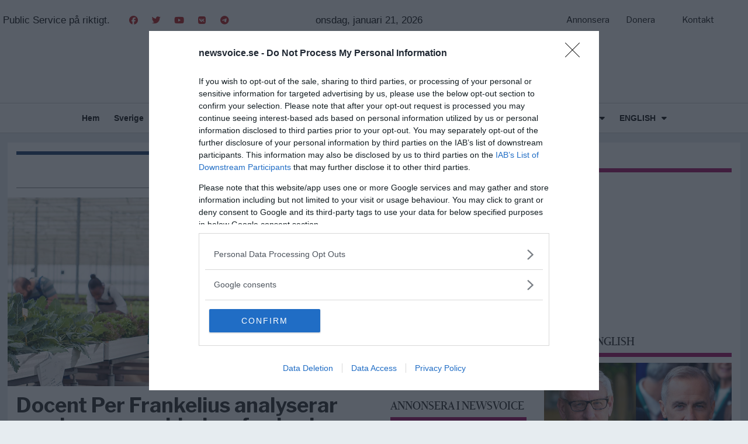

--- FILE ---
content_type: text/html; charset=UTF-8
request_url: https://newsvoice.se/tag/jordbruket/
body_size: 28621
content:
<!DOCTYPE html>
<html lang="sv-SE" prefix="og: https://ogp.me/ns#">
<head>
	<meta charset="UTF-8">
	<meta name="viewport" content="width=device-width, initial-scale=1.0, viewport-fit=cover" />		



<!-- Sökmotoroptimering av Rank Math – https://rankmath.com/ -->
<title>Jordbruket-arkiv - NewsVoice</title>
<meta name="robots" content="follow, index, max-snippet:-1, max-video-preview:-1, max-image-preview:large"/>
<link rel="canonical" href="https://newsvoice.se/tag/jordbruket/" />
<meta property="og:locale" content="sv_SE" />
<meta property="og:type" content="article" />
<meta property="og:title" content="Jordbruket-arkiv - NewsVoice" />
<meta property="og:url" content="https://newsvoice.se/tag/jordbruket/" />
<meta property="og:site_name" content="NewsVoice" />
<meta name="twitter:card" content="summary_large_image" />
<meta name="twitter:title" content="Jordbruket-arkiv - NewsVoice" />
<meta name="twitter:label1" content="Inlägg" />
<meta name="twitter:data1" content="2" />
<script type="application/ld+json" class="rank-math-schema">{"@context":"https://schema.org","@graph":[{"@type":"NewsMediaOrganization","@id":"https://newsvoice.se/#organization","name":"NewsVoice","url":"https://newsvoice.se","logo":{"@type":"ImageObject","@id":"https://newsvoice.se/#logo","url":"https://cdn.newsvoice.se/wp-content/uploads/2017/07/newsvoice-logo-retina-544px-200x180.png","contentUrl":"https://cdn.newsvoice.se/wp-content/uploads/2017/07/newsvoice-logo-retina-544px-200x180.png","caption":"NewsVoice","inLanguage":"sv-SE"}},{"@type":"WebSite","@id":"https://newsvoice.se/#website","url":"https://newsvoice.se","name":"NewsVoice","publisher":{"@id":"https://newsvoice.se/#organization"},"inLanguage":"sv-SE"},{"@type":"BreadcrumbList","@id":"https://newsvoice.se/tag/jordbruket/#breadcrumb","itemListElement":[{"@type":"ListItem","position":"1","item":{"@id":"https://newsvoice.se","name":"Hem"}},{"@type":"ListItem","position":"2","item":{"@id":"https://newsvoice.se/tag/jordbruket/","name":"Jordbruket"}}]},{"@type":"CollectionPage","@id":"https://newsvoice.se/tag/jordbruket/#webpage","url":"https://newsvoice.se/tag/jordbruket/","name":"Jordbruket-arkiv - NewsVoice","isPartOf":{"@id":"https://newsvoice.se/#website"},"inLanguage":"sv-SE","breadcrumb":{"@id":"https://newsvoice.se/tag/jordbruket/#breadcrumb"}}]}</script>
<!-- /Rank Math SEO-tillägg för WordPress -->

<link rel='dns-prefetch' href='//fonts.googleapis.com' />
<link rel='dns-prefetch' href='//cdn.newsvoice.se' />
<link rel="alternate" type="application/rss+xml" title="NewsVoice &raquo; Webbflöde" href="https://newsvoice.se/feed/" />
<link rel="alternate" type="application/rss+xml" title="NewsVoice &raquo; Kommentarsflöde" href="https://newsvoice.se/comments/feed/" />
<link rel="alternate" type="application/rss+xml" title="NewsVoice &raquo; etikettflöde för Jordbruket" href="https://newsvoice.se/tag/jordbruket/feed/" />
		<!-- This site uses the Google Analytics by ExactMetrics plugin v8.11.1 - Using Analytics tracking - https://www.exactmetrics.com/ -->
							<script src="//www.googletagmanager.com/gtag/js?id=G-0B1TN2MBNQ"  data-cfasync="false" data-wpfc-render="false" type="text/javascript" async></script>
			<script data-cfasync="false" data-wpfc-render="false" type="text/javascript">
				var em_version = '8.11.1';
				var em_track_user = true;
				var em_no_track_reason = '';
								var ExactMetricsDefaultLocations = {"page_location":"https:\/\/newsvoice.se\/tag\/jordbruket\/"};
								if ( typeof ExactMetricsPrivacyGuardFilter === 'function' ) {
					var ExactMetricsLocations = (typeof ExactMetricsExcludeQuery === 'object') ? ExactMetricsPrivacyGuardFilter( ExactMetricsExcludeQuery ) : ExactMetricsPrivacyGuardFilter( ExactMetricsDefaultLocations );
				} else {
					var ExactMetricsLocations = (typeof ExactMetricsExcludeQuery === 'object') ? ExactMetricsExcludeQuery : ExactMetricsDefaultLocations;
				}

								var disableStrs = [
										'ga-disable-G-0B1TN2MBNQ',
									];

				/* Function to detect opted out users */
				function __gtagTrackerIsOptedOut() {
					for (var index = 0; index < disableStrs.length; index++) {
						if (document.cookie.indexOf(disableStrs[index] + '=true') > -1) {
							return true;
						}
					}

					return false;
				}

				/* Disable tracking if the opt-out cookie exists. */
				if (__gtagTrackerIsOptedOut()) {
					for (var index = 0; index < disableStrs.length; index++) {
						window[disableStrs[index]] = true;
					}
				}

				/* Opt-out function */
				function __gtagTrackerOptout() {
					for (var index = 0; index < disableStrs.length; index++) {
						document.cookie = disableStrs[index] + '=true; expires=Thu, 31 Dec 2099 23:59:59 UTC; path=/';
						window[disableStrs[index]] = true;
					}
				}

				if ('undefined' === typeof gaOptout) {
					function gaOptout() {
						__gtagTrackerOptout();
					}
				}
								window.dataLayer = window.dataLayer || [];

				window.ExactMetricsDualTracker = {
					helpers: {},
					trackers: {},
				};
				if (em_track_user) {
					function __gtagDataLayer() {
						dataLayer.push(arguments);
					}

					function __gtagTracker(type, name, parameters) {
						if (!parameters) {
							parameters = {};
						}

						if (parameters.send_to) {
							__gtagDataLayer.apply(null, arguments);
							return;
						}

						if (type === 'event') {
														parameters.send_to = exactmetrics_frontend.v4_id;
							var hookName = name;
							if (typeof parameters['event_category'] !== 'undefined') {
								hookName = parameters['event_category'] + ':' + name;
							}

							if (typeof ExactMetricsDualTracker.trackers[hookName] !== 'undefined') {
								ExactMetricsDualTracker.trackers[hookName](parameters);
							} else {
								__gtagDataLayer('event', name, parameters);
							}
							
						} else {
							__gtagDataLayer.apply(null, arguments);
						}
					}

					__gtagTracker('js', new Date());
					__gtagTracker('set', {
						'developer_id.dNDMyYj': true,
											});
					if ( ExactMetricsLocations.page_location ) {
						__gtagTracker('set', ExactMetricsLocations);
					}
										__gtagTracker('config', 'G-0B1TN2MBNQ', {"forceSSL":"true"} );
										window.gtag = __gtagTracker;										(function () {
						/* https://developers.google.com/analytics/devguides/collection/analyticsjs/ */
						/* ga and __gaTracker compatibility shim. */
						var noopfn = function () {
							return null;
						};
						var newtracker = function () {
							return new Tracker();
						};
						var Tracker = function () {
							return null;
						};
						var p = Tracker.prototype;
						p.get = noopfn;
						p.set = noopfn;
						p.send = function () {
							var args = Array.prototype.slice.call(arguments);
							args.unshift('send');
							__gaTracker.apply(null, args);
						};
						var __gaTracker = function () {
							var len = arguments.length;
							if (len === 0) {
								return;
							}
							var f = arguments[len - 1];
							if (typeof f !== 'object' || f === null || typeof f.hitCallback !== 'function') {
								if ('send' === arguments[0]) {
									var hitConverted, hitObject = false, action;
									if ('event' === arguments[1]) {
										if ('undefined' !== typeof arguments[3]) {
											hitObject = {
												'eventAction': arguments[3],
												'eventCategory': arguments[2],
												'eventLabel': arguments[4],
												'value': arguments[5] ? arguments[5] : 1,
											}
										}
									}
									if ('pageview' === arguments[1]) {
										if ('undefined' !== typeof arguments[2]) {
											hitObject = {
												'eventAction': 'page_view',
												'page_path': arguments[2],
											}
										}
									}
									if (typeof arguments[2] === 'object') {
										hitObject = arguments[2];
									}
									if (typeof arguments[5] === 'object') {
										Object.assign(hitObject, arguments[5]);
									}
									if ('undefined' !== typeof arguments[1].hitType) {
										hitObject = arguments[1];
										if ('pageview' === hitObject.hitType) {
											hitObject.eventAction = 'page_view';
										}
									}
									if (hitObject) {
										action = 'timing' === arguments[1].hitType ? 'timing_complete' : hitObject.eventAction;
										hitConverted = mapArgs(hitObject);
										__gtagTracker('event', action, hitConverted);
									}
								}
								return;
							}

							function mapArgs(args) {
								var arg, hit = {};
								var gaMap = {
									'eventCategory': 'event_category',
									'eventAction': 'event_action',
									'eventLabel': 'event_label',
									'eventValue': 'event_value',
									'nonInteraction': 'non_interaction',
									'timingCategory': 'event_category',
									'timingVar': 'name',
									'timingValue': 'value',
									'timingLabel': 'event_label',
									'page': 'page_path',
									'location': 'page_location',
									'title': 'page_title',
									'referrer' : 'page_referrer',
								};
								for (arg in args) {
																		if (!(!args.hasOwnProperty(arg) || !gaMap.hasOwnProperty(arg))) {
										hit[gaMap[arg]] = args[arg];
									} else {
										hit[arg] = args[arg];
									}
								}
								return hit;
							}

							try {
								f.hitCallback();
							} catch (ex) {
							}
						};
						__gaTracker.create = newtracker;
						__gaTracker.getByName = newtracker;
						__gaTracker.getAll = function () {
							return [];
						};
						__gaTracker.remove = noopfn;
						__gaTracker.loaded = true;
						window['__gaTracker'] = __gaTracker;
					})();
									} else {
										console.log("");
					(function () {
						function __gtagTracker() {
							return null;
						}

						window['__gtagTracker'] = __gtagTracker;
						window['gtag'] = __gtagTracker;
					})();
									}
			</script>
							<!-- / Google Analytics by ExactMetrics -->
		<!-- newsvoice.se is managing ads with Advanced Ads 2.0.16 – https://wpadvancedads.com/ --><script id="newsv-ready">
			window.advanced_ads_ready=function(e,a){a=a||"complete";var d=function(e){return"interactive"===a?"loading"!==e:"complete"===e};d(document.readyState)?e():document.addEventListener("readystatechange",(function(a){d(a.target.readyState)&&e()}),{once:"interactive"===a})},window.advanced_ads_ready_queue=window.advanced_ads_ready_queue||[];		</script>
				<style id="content-control-block-styles">
			@media (max-width: 640px) {
	.cc-hide-on-mobile {
		display: none !important;
	}
}
@media (min-width: 641px) and (max-width: 920px) {
	.cc-hide-on-tablet {
		display: none !important;
	}
}
@media (min-width: 921px) and (max-width: 1440px) {
	.cc-hide-on-desktop {
		display: none !important;
	}
}		</style>
		<style id='wp-img-auto-sizes-contain-inline-css' type='text/css'>
img:is([sizes=auto i],[sizes^="auto," i]){contain-intrinsic-size:3000px 1500px}
/*# sourceURL=wp-img-auto-sizes-contain-inline-css */
</style>
<link rel='stylesheet' id='wp-block-library-css' href='https://newsvoice.se/wp-includes/css/dist/block-library/style.min.css?ver=6.9' type='text/css' media='all' />
<style id='wp-block-library-theme-inline-css' type='text/css'>
.wp-block-audio :where(figcaption){color:#555;font-size:13px;text-align:center}.is-dark-theme .wp-block-audio :where(figcaption){color:#ffffffa6}.wp-block-audio{margin:0 0 1em}.wp-block-code{border:1px solid #ccc;border-radius:4px;font-family:Menlo,Consolas,monaco,monospace;padding:.8em 1em}.wp-block-embed :where(figcaption){color:#555;font-size:13px;text-align:center}.is-dark-theme .wp-block-embed :where(figcaption){color:#ffffffa6}.wp-block-embed{margin:0 0 1em}.blocks-gallery-caption{color:#555;font-size:13px;text-align:center}.is-dark-theme .blocks-gallery-caption{color:#ffffffa6}:root :where(.wp-block-image figcaption){color:#555;font-size:13px;text-align:center}.is-dark-theme :root :where(.wp-block-image figcaption){color:#ffffffa6}.wp-block-image{margin:0 0 1em}.wp-block-pullquote{border-bottom:4px solid;border-top:4px solid;color:currentColor;margin-bottom:1.75em}.wp-block-pullquote :where(cite),.wp-block-pullquote :where(footer),.wp-block-pullquote__citation{color:currentColor;font-size:.8125em;font-style:normal;text-transform:uppercase}.wp-block-quote{border-left:.25em solid;margin:0 0 1.75em;padding-left:1em}.wp-block-quote cite,.wp-block-quote footer{color:currentColor;font-size:.8125em;font-style:normal;position:relative}.wp-block-quote:where(.has-text-align-right){border-left:none;border-right:.25em solid;padding-left:0;padding-right:1em}.wp-block-quote:where(.has-text-align-center){border:none;padding-left:0}.wp-block-quote.is-large,.wp-block-quote.is-style-large,.wp-block-quote:where(.is-style-plain){border:none}.wp-block-search .wp-block-search__label{font-weight:700}.wp-block-search__button{border:1px solid #ccc;padding:.375em .625em}:where(.wp-block-group.has-background){padding:1.25em 2.375em}.wp-block-separator.has-css-opacity{opacity:.4}.wp-block-separator{border:none;border-bottom:2px solid;margin-left:auto;margin-right:auto}.wp-block-separator.has-alpha-channel-opacity{opacity:1}.wp-block-separator:not(.is-style-wide):not(.is-style-dots){width:100px}.wp-block-separator.has-background:not(.is-style-dots){border-bottom:none;height:1px}.wp-block-separator.has-background:not(.is-style-wide):not(.is-style-dots){height:2px}.wp-block-table{margin:0 0 1em}.wp-block-table td,.wp-block-table th{word-break:normal}.wp-block-table :where(figcaption){color:#555;font-size:13px;text-align:center}.is-dark-theme .wp-block-table :where(figcaption){color:#ffffffa6}.wp-block-video :where(figcaption){color:#555;font-size:13px;text-align:center}.is-dark-theme .wp-block-video :where(figcaption){color:#ffffffa6}.wp-block-video{margin:0 0 1em}:root :where(.wp-block-template-part.has-background){margin-bottom:0;margin-top:0;padding:1.25em 2.375em}
/*# sourceURL=/wp-includes/css/dist/block-library/theme.min.css */
</style>
<style id='classic-theme-styles-inline-css' type='text/css'>
/*! This file is auto-generated */
.wp-block-button__link{color:#fff;background-color:#32373c;border-radius:9999px;box-shadow:none;text-decoration:none;padding:calc(.667em + 2px) calc(1.333em + 2px);font-size:1.125em}.wp-block-file__button{background:#32373c;color:#fff;text-decoration:none}
/*# sourceURL=/wp-includes/css/classic-themes.min.css */
</style>
<link rel='stylesheet' id='content-control-block-styles-css' href='https://newsvoice.se/wp-content/plugins/content-control/dist/style-block-editor.css?ver=2.6.5' type='text/css' media='all' />
<style id='global-styles-inline-css' type='text/css'>
:root{--wp--preset--aspect-ratio--square: 1;--wp--preset--aspect-ratio--4-3: 4/3;--wp--preset--aspect-ratio--3-4: 3/4;--wp--preset--aspect-ratio--3-2: 3/2;--wp--preset--aspect-ratio--2-3: 2/3;--wp--preset--aspect-ratio--16-9: 16/9;--wp--preset--aspect-ratio--9-16: 9/16;--wp--preset--color--black: #000000;--wp--preset--color--cyan-bluish-gray: #abb8c3;--wp--preset--color--white: #ffffff;--wp--preset--color--pale-pink: #f78da7;--wp--preset--color--vivid-red: #cf2e2e;--wp--preset--color--luminous-vivid-orange: #ff6900;--wp--preset--color--luminous-vivid-amber: #fcb900;--wp--preset--color--light-green-cyan: #7bdcb5;--wp--preset--color--vivid-green-cyan: #00d084;--wp--preset--color--pale-cyan-blue: #8ed1fc;--wp--preset--color--vivid-cyan-blue: #0693e3;--wp--preset--color--vivid-purple: #9b51e0;--wp--preset--gradient--vivid-cyan-blue-to-vivid-purple: linear-gradient(135deg,rgb(6,147,227) 0%,rgb(155,81,224) 100%);--wp--preset--gradient--light-green-cyan-to-vivid-green-cyan: linear-gradient(135deg,rgb(122,220,180) 0%,rgb(0,208,130) 100%);--wp--preset--gradient--luminous-vivid-amber-to-luminous-vivid-orange: linear-gradient(135deg,rgb(252,185,0) 0%,rgb(255,105,0) 100%);--wp--preset--gradient--luminous-vivid-orange-to-vivid-red: linear-gradient(135deg,rgb(255,105,0) 0%,rgb(207,46,46) 100%);--wp--preset--gradient--very-light-gray-to-cyan-bluish-gray: linear-gradient(135deg,rgb(238,238,238) 0%,rgb(169,184,195) 100%);--wp--preset--gradient--cool-to-warm-spectrum: linear-gradient(135deg,rgb(74,234,220) 0%,rgb(151,120,209) 20%,rgb(207,42,186) 40%,rgb(238,44,130) 60%,rgb(251,105,98) 80%,rgb(254,248,76) 100%);--wp--preset--gradient--blush-light-purple: linear-gradient(135deg,rgb(255,206,236) 0%,rgb(152,150,240) 100%);--wp--preset--gradient--blush-bordeaux: linear-gradient(135deg,rgb(254,205,165) 0%,rgb(254,45,45) 50%,rgb(107,0,62) 100%);--wp--preset--gradient--luminous-dusk: linear-gradient(135deg,rgb(255,203,112) 0%,rgb(199,81,192) 50%,rgb(65,88,208) 100%);--wp--preset--gradient--pale-ocean: linear-gradient(135deg,rgb(255,245,203) 0%,rgb(182,227,212) 50%,rgb(51,167,181) 100%);--wp--preset--gradient--electric-grass: linear-gradient(135deg,rgb(202,248,128) 0%,rgb(113,206,126) 100%);--wp--preset--gradient--midnight: linear-gradient(135deg,rgb(2,3,129) 0%,rgb(40,116,252) 100%);--wp--preset--font-size--small: 13px;--wp--preset--font-size--medium: 20px;--wp--preset--font-size--large: 36px;--wp--preset--font-size--x-large: 42px;--wp--preset--spacing--20: 0.44rem;--wp--preset--spacing--30: 0.67rem;--wp--preset--spacing--40: 1rem;--wp--preset--spacing--50: 1.5rem;--wp--preset--spacing--60: 2.25rem;--wp--preset--spacing--70: 3.38rem;--wp--preset--spacing--80: 5.06rem;--wp--preset--shadow--natural: 6px 6px 9px rgba(0, 0, 0, 0.2);--wp--preset--shadow--deep: 12px 12px 50px rgba(0, 0, 0, 0.4);--wp--preset--shadow--sharp: 6px 6px 0px rgba(0, 0, 0, 0.2);--wp--preset--shadow--outlined: 6px 6px 0px -3px rgb(255, 255, 255), 6px 6px rgb(0, 0, 0);--wp--preset--shadow--crisp: 6px 6px 0px rgb(0, 0, 0);}:where(.is-layout-flex){gap: 0.5em;}:where(.is-layout-grid){gap: 0.5em;}body .is-layout-flex{display: flex;}.is-layout-flex{flex-wrap: wrap;align-items: center;}.is-layout-flex > :is(*, div){margin: 0;}body .is-layout-grid{display: grid;}.is-layout-grid > :is(*, div){margin: 0;}:where(.wp-block-columns.is-layout-flex){gap: 2em;}:where(.wp-block-columns.is-layout-grid){gap: 2em;}:where(.wp-block-post-template.is-layout-flex){gap: 1.25em;}:where(.wp-block-post-template.is-layout-grid){gap: 1.25em;}.has-black-color{color: var(--wp--preset--color--black) !important;}.has-cyan-bluish-gray-color{color: var(--wp--preset--color--cyan-bluish-gray) !important;}.has-white-color{color: var(--wp--preset--color--white) !important;}.has-pale-pink-color{color: var(--wp--preset--color--pale-pink) !important;}.has-vivid-red-color{color: var(--wp--preset--color--vivid-red) !important;}.has-luminous-vivid-orange-color{color: var(--wp--preset--color--luminous-vivid-orange) !important;}.has-luminous-vivid-amber-color{color: var(--wp--preset--color--luminous-vivid-amber) !important;}.has-light-green-cyan-color{color: var(--wp--preset--color--light-green-cyan) !important;}.has-vivid-green-cyan-color{color: var(--wp--preset--color--vivid-green-cyan) !important;}.has-pale-cyan-blue-color{color: var(--wp--preset--color--pale-cyan-blue) !important;}.has-vivid-cyan-blue-color{color: var(--wp--preset--color--vivid-cyan-blue) !important;}.has-vivid-purple-color{color: var(--wp--preset--color--vivid-purple) !important;}.has-black-background-color{background-color: var(--wp--preset--color--black) !important;}.has-cyan-bluish-gray-background-color{background-color: var(--wp--preset--color--cyan-bluish-gray) !important;}.has-white-background-color{background-color: var(--wp--preset--color--white) !important;}.has-pale-pink-background-color{background-color: var(--wp--preset--color--pale-pink) !important;}.has-vivid-red-background-color{background-color: var(--wp--preset--color--vivid-red) !important;}.has-luminous-vivid-orange-background-color{background-color: var(--wp--preset--color--luminous-vivid-orange) !important;}.has-luminous-vivid-amber-background-color{background-color: var(--wp--preset--color--luminous-vivid-amber) !important;}.has-light-green-cyan-background-color{background-color: var(--wp--preset--color--light-green-cyan) !important;}.has-vivid-green-cyan-background-color{background-color: var(--wp--preset--color--vivid-green-cyan) !important;}.has-pale-cyan-blue-background-color{background-color: var(--wp--preset--color--pale-cyan-blue) !important;}.has-vivid-cyan-blue-background-color{background-color: var(--wp--preset--color--vivid-cyan-blue) !important;}.has-vivid-purple-background-color{background-color: var(--wp--preset--color--vivid-purple) !important;}.has-black-border-color{border-color: var(--wp--preset--color--black) !important;}.has-cyan-bluish-gray-border-color{border-color: var(--wp--preset--color--cyan-bluish-gray) !important;}.has-white-border-color{border-color: var(--wp--preset--color--white) !important;}.has-pale-pink-border-color{border-color: var(--wp--preset--color--pale-pink) !important;}.has-vivid-red-border-color{border-color: var(--wp--preset--color--vivid-red) !important;}.has-luminous-vivid-orange-border-color{border-color: var(--wp--preset--color--luminous-vivid-orange) !important;}.has-luminous-vivid-amber-border-color{border-color: var(--wp--preset--color--luminous-vivid-amber) !important;}.has-light-green-cyan-border-color{border-color: var(--wp--preset--color--light-green-cyan) !important;}.has-vivid-green-cyan-border-color{border-color: var(--wp--preset--color--vivid-green-cyan) !important;}.has-pale-cyan-blue-border-color{border-color: var(--wp--preset--color--pale-cyan-blue) !important;}.has-vivid-cyan-blue-border-color{border-color: var(--wp--preset--color--vivid-cyan-blue) !important;}.has-vivid-purple-border-color{border-color: var(--wp--preset--color--vivid-purple) !important;}.has-vivid-cyan-blue-to-vivid-purple-gradient-background{background: var(--wp--preset--gradient--vivid-cyan-blue-to-vivid-purple) !important;}.has-light-green-cyan-to-vivid-green-cyan-gradient-background{background: var(--wp--preset--gradient--light-green-cyan-to-vivid-green-cyan) !important;}.has-luminous-vivid-amber-to-luminous-vivid-orange-gradient-background{background: var(--wp--preset--gradient--luminous-vivid-amber-to-luminous-vivid-orange) !important;}.has-luminous-vivid-orange-to-vivid-red-gradient-background{background: var(--wp--preset--gradient--luminous-vivid-orange-to-vivid-red) !important;}.has-very-light-gray-to-cyan-bluish-gray-gradient-background{background: var(--wp--preset--gradient--very-light-gray-to-cyan-bluish-gray) !important;}.has-cool-to-warm-spectrum-gradient-background{background: var(--wp--preset--gradient--cool-to-warm-spectrum) !important;}.has-blush-light-purple-gradient-background{background: var(--wp--preset--gradient--blush-light-purple) !important;}.has-blush-bordeaux-gradient-background{background: var(--wp--preset--gradient--blush-bordeaux) !important;}.has-luminous-dusk-gradient-background{background: var(--wp--preset--gradient--luminous-dusk) !important;}.has-pale-ocean-gradient-background{background: var(--wp--preset--gradient--pale-ocean) !important;}.has-electric-grass-gradient-background{background: var(--wp--preset--gradient--electric-grass) !important;}.has-midnight-gradient-background{background: var(--wp--preset--gradient--midnight) !important;}.has-small-font-size{font-size: var(--wp--preset--font-size--small) !important;}.has-medium-font-size{font-size: var(--wp--preset--font-size--medium) !important;}.has-large-font-size{font-size: var(--wp--preset--font-size--large) !important;}.has-x-large-font-size{font-size: var(--wp--preset--font-size--x-large) !important;}
:where(.wp-block-post-template.is-layout-flex){gap: 1.25em;}:where(.wp-block-post-template.is-layout-grid){gap: 1.25em;}
:where(.wp-block-term-template.is-layout-flex){gap: 1.25em;}:where(.wp-block-term-template.is-layout-grid){gap: 1.25em;}
:where(.wp-block-columns.is-layout-flex){gap: 2em;}:where(.wp-block-columns.is-layout-grid){gap: 2em;}
:root :where(.wp-block-pullquote){font-size: 1.5em;line-height: 1.6;}
/*# sourceURL=global-styles-inline-css */
</style>
<link rel='stylesheet' id='wp-polls-css' href='https://newsvoice.se/wp-content/plugins/wp-polls/polls-css.css?ver=2.77.3' type='text/css' media='all' />
<style id='wp-polls-inline-css' type='text/css'>
.wp-polls .pollbar {
	margin: 1px;
	font-size: 6px;
	line-height: 8px;
	height: 8px;
	background-image: url('https://newsvoice.se/wp-content/plugins/wp-polls/images/default/pollbg.gif');
	border: 1px solid #c8c8c8;
}

/*# sourceURL=wp-polls-inline-css */
</style>
<link rel='stylesheet' id='yop-public-css' href='https://newsvoice.se/wp-content/plugins/yop-poll/public/assets/css/yop-poll-public-6.5.39.css?ver=6.9' type='text/css' media='all' />
<link rel='stylesheet' id='parent-style-css' href='https://newsvoice.se/wp-content/themes/aeon-news/style.css?ver=6.9' type='text/css' media='all' />
<link rel='stylesheet' id='child-style-css' href='https://newsvoice.se/wp-content/themes/Child-Aeon-News/style.css?ver=3.0.0' type='text/css' media='all' />
<link rel='stylesheet' id='font-awesome-theme-css' href='https://newsvoice.se/wp-content/themes/aeon-news/libs/font-awesome-pro/css/all.css?ver=5.8.2' type='text/css' media='all' />
<link rel='stylesheet' id='PT Serif-css' href='//fonts.googleapis.com/css2?family=PT+Serif%3Aital%400%3B1&#038;display=swap&#038;ver=6.9' type='text/css' media='all' />
<link rel='stylesheet' id='libre-franklin-css' href='//fonts.googleapis.com/css2?family=Libre+Franklin%3Awght%40400%3B500%3B600%3B700&#038;display=swap&#038;ver=6.9' type='text/css' media='all' />
<link rel='stylesheet' id='roboto-css' href='//fonts.googleapis.com/css2?family=Roboto%3Awght%40400%3B500%3B700&#038;display=swap&#038;ver=6.9' type='text/css' media='all' />
<link rel='stylesheet' id='animate-style-css' href='https://newsvoice.se/wp-content/themes/aeon-news/css/animate.css?ver=6.9' type='text/css' media='all' />
<link rel='stylesheet' id='aeon-main-style-css' href='https://newsvoice.se/wp-content/themes/aeon-news/css/main.css?ver=3.2.5' type='text/css' media='all' />
<link rel='stylesheet' id='aeon-single-style-css' href='https://newsvoice.se/wp-content/themes/aeon-news/css/single.css?ver=3.2.5' type='text/css' media='all' />
<link rel='stylesheet' id='aeon-leaflet-style-css' href='https://newsvoice.se/wp-content/themes/aeon-news/css/leaflet.css?ver=3.2.5' type='text/css' media='all' />
<link rel='stylesheet' id='aeon-mobile-style-css' href='https://newsvoice.se/wp-content/themes/aeon-news/css/mobile.css?ver=3.2.5' type='text/css' media='all' />
<link rel='stylesheet' id='elementor-frontend-css' href='https://newsvoice.se/wp-content/plugins/elementor/assets/css/frontend.min.css?ver=3.34.1' type='text/css' media='all' />
<link rel='stylesheet' id='widget-nav-menu-css' href='https://newsvoice.se/wp-content/plugins/elementor-pro/assets/css/widget-nav-menu.min.css?ver=3.34.0' type='text/css' media='all' />
<link rel='stylesheet' id='widget-image-css' href='https://newsvoice.se/wp-content/plugins/elementor/assets/css/widget-image.min.css?ver=3.34.1' type='text/css' media='all' />
<link rel='stylesheet' id='e-sticky-css' href='https://newsvoice.se/wp-content/plugins/elementor-pro/assets/css/modules/sticky.min.css?ver=3.34.0' type='text/css' media='all' />
<link rel='stylesheet' id='e-animation-grow-css' href='https://newsvoice.se/wp-content/plugins/elementor/assets/lib/animations/styles/e-animation-grow.min.css?ver=3.34.1' type='text/css' media='all' />
<link rel='stylesheet' id='widget-social-icons-css' href='https://newsvoice.se/wp-content/plugins/elementor/assets/css/widget-social-icons.min.css?ver=3.34.1' type='text/css' media='all' />
<link rel='stylesheet' id='e-apple-webkit-css' href='https://newsvoice.se/wp-content/plugins/elementor/assets/css/conditionals/apple-webkit.min.css?ver=3.34.1' type='text/css' media='all' />
<link rel='stylesheet' id='widget-text-editor-css' href='https://newsvoice.se/wp-content/plugins/elementor/assets/css/widget-text-editor.min.css?ver=3.34.1' type='text/css' media='all' />
<link rel='stylesheet' id='widget-heading-css' href='https://newsvoice.se/wp-content/plugins/elementor/assets/css/widget-heading.min.css?ver=3.34.1' type='text/css' media='all' />
<link rel='stylesheet' id='widget-divider-css' href='https://newsvoice.se/wp-content/plugins/elementor/assets/css/widget-divider.min.css?ver=3.34.1' type='text/css' media='all' />
<link rel='stylesheet' id='elementor-icons-css' href='https://newsvoice.se/wp-content/plugins/elementor/assets/lib/eicons/css/elementor-icons.min.css?ver=5.45.0' type='text/css' media='all' />
<link rel='stylesheet' id='elementor-post-138719-css' href='https://cdn.newsvoice.se/wp-content/uploads/elementor/css/post-138719.css?ver=1768988465' type='text/css' media='all' />
<link rel='stylesheet' id='font-awesome-5-all-css' href='https://newsvoice.se/wp-content/plugins/elementor/assets/lib/font-awesome/css/all.min.css?ver=3.34.1' type='text/css' media='all' />
<link rel='stylesheet' id='font-awesome-4-shim-css' href='https://newsvoice.se/wp-content/plugins/elementor/assets/lib/font-awesome/css/v4-shims.min.css?ver=3.34.1' type='text/css' media='all' />
<link rel='stylesheet' id='elementor-post-149817-css' href='https://cdn.newsvoice.se/wp-content/uploads/elementor/css/post-149817.css?ver=1768988465' type='text/css' media='all' />
<link rel='stylesheet' id='elementor-post-149825-css' href='https://cdn.newsvoice.se/wp-content/uploads/elementor/css/post-149825.css?ver=1768988465' type='text/css' media='all' />
<link rel='stylesheet' id='tablepress-default-css' href='https://newsvoice.se/wp-content/plugins/tablepress/css/build/default.css?ver=3.2.6' type='text/css' media='all' />
<link rel='stylesheet' id='csf-google-web-fonts-css' href='//fonts.googleapis.com/css?family=Libre%20Franklin:400,600,700%7CPT%20Serif:400%7CPT%20Serif,%20serif:400&#038;display=swap' type='text/css' media='all' />
<link rel='stylesheet' id='elementor-gf-local-roboto-css' href='https://cdn.newsvoice.se/wp-content/uploads/elementor/google-fonts/css/roboto.css?ver=1744781640' type='text/css' media='all' />
<link rel='stylesheet' id='elementor-gf-local-robotoslab-css' href='https://cdn.newsvoice.se/wp-content/uploads/elementor/google-fonts/css/robotoslab.css?ver=1744781641' type='text/css' media='all' />
<link rel='stylesheet' id='elementor-gf-local-exo-css' href='https://cdn.newsvoice.se/wp-content/uploads/elementor/google-fonts/css/exo.css?ver=1744781642' type='text/css' media='all' />
<script type="text/javascript" src="https://newsvoice.se/wp-content/plugins/exactmetrics-premium/assets/js/frontend-gtag.min.js?ver=8.11.1" id="exactmetrics-frontend-script-js" async="async" data-wp-strategy="async"></script>
<script data-cfasync="false" data-wpfc-render="false" type="text/javascript" id='exactmetrics-frontend-script-js-extra'>/* <![CDATA[ */
var exactmetrics_frontend = {"js_events_tracking":"true","download_extensions":"zip,mp3,mpeg,pdf,doc,ppt,xls,jpeg,png,gif,tiff","inbound_paths":"[{\"path\":\"\\\/go\\\/\",\"label\":\"affiliate\"},{\"path\":\"\\\/recommend\\\/\",\"label\":\"affiliate\"}]","home_url":"https:\/\/newsvoice.se","hash_tracking":"false","v4_id":"G-0B1TN2MBNQ"};/* ]]> */
</script>
<script type="text/javascript" src="https://newsvoice.se/wp-content/plugins/stop-user-enumeration/frontend/js/frontend.js?ver=1.7.7" id="stop-user-enumeration-js" defer="defer" data-wp-strategy="defer"></script>
<script type="text/javascript" src="https://newsvoice.se/wp-includes/js/jquery/jquery.min.js?ver=3.7.1" id="jquery-core-js"></script>
<script type="text/javascript" id="jquery-core-js-after">
/* <![CDATA[ */
jQuery(document).ready(function($){ jQuery('li.cat-item:has(ul.children)').addClass('cat-have-child'); jQuery('.cat-have-child').removeClass('open-m-menu');jQuery('li.cat-have-child > a').click(function(){window.location.href=jQuery(this).attr('href');return false;});jQuery('li.cat-have-child').click(function(){

    var li_parentdiv = jQuery(this).parent().parent().parent().attr('class');
        if(jQuery(this).hasClass('open-m-menu')){jQuery('.cat-have-child').removeClass('open-m-menu');}else{jQuery('.cat-have-child').removeClass('open-m-menu');jQuery(this).addClass('open-m-menu');}});});
//# sourceURL=jquery-core-js-after
/* ]]> */
</script>
<script type="text/javascript" src="https://newsvoice.se/wp-includes/js/jquery/jquery-migrate.min.js?ver=3.4.1" id="jquery-migrate-js"></script>
<script type="text/javascript" id="yop-public-js-extra">
/* <![CDATA[ */
var objectL10n = {"yopPollParams":{"urlParams":{"ajax":"https://newsvoice.se/wp-admin/admin-ajax.php","wpLogin":"https://newsvoice.se/wp-login.php?redirect_to=https%3A%2F%2Fnewsvoice.se%2Fwp-admin%2Fadmin-ajax.php%3Faction%3Dyop_poll_record_wordpress_vote"},"apiParams":{"reCaptcha":{"siteKey":""},"reCaptchaV2Invisible":{"siteKey":""},"reCaptchaV3":{"siteKey":""},"hCaptcha":{"siteKey":""},"cloudflareTurnstile":{"siteKey":""}},"captchaParams":{"imgPath":"https://newsvoice.se/wp-content/plugins/yop-poll/public/assets/img/","url":"https://newsvoice.se/wp-content/plugins/yop-poll/app.php","accessibilityAlt":"Sound icon","accessibilityTitle":"Accessibility option: listen to a question and answer it!","accessibilityDescription":"Type below the \u003Cstrong\u003Eanswer\u003C/strong\u003E to what you hear. Numbers or words:","explanation":"Click or touch the \u003Cstrong\u003EANSWER\u003C/strong\u003E","refreshAlt":"Refresh/reload icon","refreshTitle":"Refresh/reload: get new images and accessibility option!"},"voteParams":{"invalidPoll":"Invalid Poll","noAnswersSelected":"No answer selected","minAnswersRequired":"At least {min_answers_allowed} answer(s) required","maxAnswersRequired":"A max of {max_answers_allowed} answer(s) accepted","noAnswerForOther":"No other answer entered","noValueForCustomField":"{custom_field_name} is required","tooManyCharsForCustomField":"Text for {custom_field_name} is too long","consentNotChecked":"You must agree to our terms and conditions","noCaptchaSelected":"Captcha is required","thankYou":"Thank you for your vote"},"resultsParams":{"singleVote":"vote","multipleVotes":"votes","singleAnswer":"answer","multipleAnswers":"answers"}}};
//# sourceURL=yop-public-js-extra
/* ]]> */
</script>
<script type="text/javascript" src="https://newsvoice.se/wp-content/plugins/yop-poll/public/assets/js/yop-poll-public-6.5.39.min.js?ver=6.9" id="yop-public-js"></script>
<script type="text/javascript" src="https://newsvoice.se/wp-content/plugins/elementor/assets/lib/font-awesome/js/v4-shims.min.js?ver=3.34.1" id="font-awesome-4-shim-js"></script>
<link rel="https://api.w.org/" href="https://newsvoice.se/wp-json/" /><link rel="alternate" title="JSON" type="application/json" href="https://newsvoice.se/wp-json/wp/v2/tags/6718" /><link rel="EditURI" type="application/rsd+xml" title="RSD" href="https://newsvoice.se/xmlrpc.php?rsd" />
<meta name="generator" content="WordPress 6.9" />
<script src="https://ads.holid.io/auto/newsvoice.se/holid.js" defer="defer"></script>
<meta name="purpleads-verification" content="98fff32bf55db5744673728c"/> 
<script async type="module" id="nucleus-script" src="https://nucleusanalytics.io/tracking/widgets/latest/widget.js" data-npuk="eyJhbGciOiJIUzI1NiIsInR5cCI6IkpXVCJ9.eyJ1cmwiOiJodHRwOi8vd3d3Lm5ld3N2b2ljZS5zZSIsImlhdCI6MTY4MDY4OTE2OH0.H3srInTX7LhfuBj2xFH5MXJ0szL6u04jqI_dNFm0uHg" data-nat="web" ></script>
<!-- Meta Pixel Code -->
<script>
!function(f,b,e,v,n,t,s)
{if(f.fbq)return;n=f.fbq=function(){n.callMethod?
n.callMethod.apply(n,arguments):n.queue.push(arguments)};
if(!f._fbq)f._fbq=n;n.push=n;n.loaded=!0;n.version='2.0';
n.queue=[];t=b.createElement(e);t.async=!0;
t.src=v;s=b.getElementsByTagName(e)[0];
s.parentNode.insertBefore(t,s)}(window, document,'script',
'https://connect.facebook.net/en_US/fbevents.js');
fbq('init', '1958435814477735');
fbq('track', 'PageView');
</script>
<noscript><img height="1" width="1" style="display:none"
src="https://www.facebook.com/tr?id=1958435814477735&ev=PageView&noscript=1"
/></noscript>
<!-- End Meta Pixel Code --><meta name="generator" content="Elementor 3.34.1; features: additional_custom_breakpoints; settings: css_print_method-external, google_font-enabled, font_display-auto">
			<style>
				.e-con.e-parent:nth-of-type(n+4):not(.e-lazyloaded):not(.e-no-lazyload),
				.e-con.e-parent:nth-of-type(n+4):not(.e-lazyloaded):not(.e-no-lazyload) * {
					background-image: none !important;
				}
				@media screen and (max-height: 1024px) {
					.e-con.e-parent:nth-of-type(n+3):not(.e-lazyloaded):not(.e-no-lazyload),
					.e-con.e-parent:nth-of-type(n+3):not(.e-lazyloaded):not(.e-no-lazyload) * {
						background-image: none !important;
					}
				}
				@media screen and (max-height: 640px) {
					.e-con.e-parent:nth-of-type(n+2):not(.e-lazyloaded):not(.e-no-lazyload),
					.e-con.e-parent:nth-of-type(n+2):not(.e-lazyloaded):not(.e-no-lazyload) * {
						background-image: none !important;
					}
				}
			</style>
			<script type="text/javascript" id="google_gtagjs" src="https://www.googletagmanager.com/gtag/js?id=G-2CD1LFWGVK" async="async"></script>
<script type="text/javascript" id="google_gtagjs-inline">
/* <![CDATA[ */
window.dataLayer = window.dataLayer || [];function gtag(){dataLayer.push(arguments);}gtag('js', new Date());gtag('config', 'G-2CD1LFWGVK', {} );
/* ]]> */
</script>
<style type="text/css">body, html, .serif {font-family:"Libre Franklin";color:#222;font-weight:normal;font-size:18px;}.single .article-category{font-family:"Libre Franklin";color:#333;font-weight:600;text-align:left;font-size:20px;}a.article-topic,.article-topic,.same-news-title,.same-news-title .article-topic{font-family:"Libre Franklin";color:#333;font-weight:600;text-align:left;font-size:16px;}.newsticker a,.newsticker li{font-family:"Libre Franklin";color:#222;font-weight:normal;}.label{color:#222;text-align:center;font-size:14px;}.label{background-color:#f4d03f;background-position:center center;background-repeat:no-repeat;background-size:cover;}.sammanfattande, .sammanfattande li{font-family:"Libre Franklin";color:#222;font-weight:normal;font-size:18px;}p.ingress-fullbredd{color:#333;font-size:18px;}.informationsruta, .informationsruta li, .informationsruta p{font-family:"Libre Franklin";color:#222;font-weight:normal;font-size:15px;}.above-comment-widget, .above-comment-widget .widget p, .above-comment-widget .widget a, .widget.above_comment{font-family:"Libre Franklin";color:#222;font-weight:normal;text-align:left;font-size:13px;}h4.post-category-widget-title,h4.post-category-widget-title > a,h4.col-author-box a,.single-same-news-area h2.entry-title,.yzp-item-title > a,h1,h2,h3,h4,h5,h6{color:#222;}.widget h3,widget{font-family:"Sanomat";color:#222;font-weight:normal;text-align:left;font-size:18px;line-height:24px;}h2.entry-title.thin-1{font-family:"Libre Franklin";color:#222;font-weight:700;text-align:left;font-size:35px;}.entry-title.thin-3{font-family:"PT Serif";color:#222;font-weight:normal;text-align:left;font-size:30px;}h2.entry-title.thin-4,h2.entry-title.thin6,h2.entry-title.thin-7{color:#222;text-align:left;font-size:35px;}.entry-title.bold-1{font-family:"Libre Franklin";color:#222;font-weight:700;text-align:left;font-size:24px;}.entry-title.bold-3{font-family:"Libre Franklin";color:#222;font-weight:700;text-align:left;font-size:35px;}.entry-title.bold-4{font-family:"Libre Franklin";color:#222;font-weight:700;text-align:left;font-size:35px;}#single-extend-area h2.more-from-the-front-page{font-family:"Libre Franklin";color:#333;font-weight:600;text-align:left;font-size:14px;}.widget h3{border-top-width:0px;border-right-width:0px;border-bottom-width:7px;border-left-width:0px;border-color:#9F005D;border-style:solid;} #primary-theme-color, .primary-theme-color,.btn,button.btn,input[type="submit"]{background-color:#69043B;}#secondary-theme-color,.secondary-theme-color{background-color:#59023B;}.notiser-news-item p.meta,.newsticker .meta{color:#999;}.column1-category::before,.article-category::before,.notiser_widget li:first-of-type .notiser-news-item::before,.informationsruta::before{background-color:#F21667;}.quinary-theme-color,.same-news-title-orange{color:#eb851d;}h1,h2,h3,h4,h5,h6,h1 a,h2 a,h3 a,h4 a,h5 a,h6 a{color:#222;}a{color:#098cfe;}a:hover{color:#23527c;}.title-comment{color:#F21667;}.tag-list a{font-family:"PT Serif, serif";color:#fff;font-weight:400;text-align:center;font-size:14px;}.tag-list a:hover,.tag-list a:focus{background-color:#9F005D;}.tabs li a,.notiser-tabs li a{font-family:"Libre Franklin";color:#222;font-weight:600;font-size:22px;}.notiser-news-item a,.notiser_widget li a,.yzp-item-title a{font-family:"Libre Franklin";color:#222;font-weight:400;text-align:left;font-size:16px;}.tabs,.notiser-tabs,.tabs.notiser-tabs{border-top-width:0px;border-right-width:0px;border-bottom-width:7px;border-left-width:0px;border-color:#9F005D;border-style:solid;}.tabs li,.notiser-tabs li{background-color:transparent;}.tabs li.active,.notiser-tabs li.active,.tabs li.active a:hover{background-color:#9F005D;}.tabs li.active a,.notiser-tabs li.active a{color:#fff;}blockquote p{color:#333;text-align:left;font-size:18px;line-height:32px;}blockquote p::before{color:#910542;}blockquote{padding-top:15px;padding-right:20px;padding-bottom:15px;padding-left:20px;}.old-article{font-family:"Publico Text Web, serif";color:#333;font-weight:400;text-align:center;font-size:16px;}.old-article i{text-align:center;font-size:16px;}.opinion-disclaimer{color:#222;text-align:left;font-size:15px;}.author-biography{color:#222;text-align:left;font-size:15px;}.author-biography{padding-top:15px;padding-right:15px;padding-bottom:15px;padding-left:15px;}</style><link rel="icon" href="https://cdn.newsvoice.se/wp-content/uploads/2016/03/cropped-Logo-NewsVoice-2-32x32.png" sizes="32x32" />
<link rel="icon" href="https://cdn.newsvoice.se/wp-content/uploads/2016/03/cropped-Logo-NewsVoice-2-192x192.png" sizes="192x192" />
<link rel="apple-touch-icon" href="https://cdn.newsvoice.se/wp-content/uploads/2016/03/cropped-Logo-NewsVoice-2-180x180.png" />
<meta name="msapplication-TileImage" content="https://cdn.newsvoice.se/wp-content/uploads/2016/03/cropped-Logo-NewsVoice-2-270x270.png" />
		<style type="text/css" id="wp-custom-css">
			.comment-list li {
	list-style: none;
	border-bottom: 1px solid #e4d4d4;
	padding: 10px;
}
.comment-author img {
	border-radius: 50%;
	width: 50px;
	margin: 0 20px 10px 0;
}
.children{
	border-top: 1px solid aliceblue;
}
.comment-content p, .comment-metadata a, .comment-author b, .logged-in-as{
	font-size:15px;
}
.comment-form label{
	font-size:14px;
}
.comment-reply-title{
	font-size:17px;
}
		</style>
		</head>
<body class="archive tag tag-jordbruket tag-6718 wp-custom-logo wp-theme-aeon-news wp-child-theme-Child-Aeon-News group-blog post-docent-per-frankelius-fred-frihet elementor-default elementor-kit-138719 aa-prefix-newsv-">
		<header data-elementor-type="header" data-elementor-id="149817" class="elementor elementor-149817 elementor-location-header" data-elementor-post-type="elementor_library">
					<section class="elementor-section elementor-top-section elementor-element elementor-element-7d21686c mobile-header elementor-hidden-desktop elementor-hidden-tablet elementor-section-content-middle elementor-section-boxed elementor-section-height-default elementor-section-height-default" data-id="7d21686c" data-element_type="section" data-settings="{&quot;background_background&quot;:&quot;classic&quot;,&quot;sticky&quot;:&quot;top&quot;,&quot;sticky_offset_mobile&quot;:0,&quot;sticky_effects_offset_mobile&quot;:9,&quot;sticky_on&quot;:[&quot;desktop&quot;,&quot;tablet&quot;,&quot;mobile&quot;],&quot;sticky_offset&quot;:0,&quot;sticky_effects_offset&quot;:0,&quot;sticky_anchor_link_offset&quot;:0}">
						<div class="elementor-container elementor-column-gap-default">
					<div class="elementor-column elementor-col-33 elementor-top-column elementor-element elementor-element-34624279" data-id="34624279" data-element_type="column">
			<div class="elementor-widget-wrap elementor-element-populated">
						<div class="elementor-element elementor-element-2db4a0f elementor-nav-menu--stretch elementor-nav-menu__text-align-aside elementor-nav-menu--toggle elementor-nav-menu--burger elementor-widget elementor-widget-nav-menu" data-id="2db4a0f" data-element_type="widget" data-settings="{&quot;layout&quot;:&quot;dropdown&quot;,&quot;full_width&quot;:&quot;stretch&quot;,&quot;submenu_icon&quot;:{&quot;value&quot;:&quot;&lt;i class=\&quot;fas fa-caret-down\&quot; aria-hidden=\&quot;true\&quot;&gt;&lt;\/i&gt;&quot;,&quot;library&quot;:&quot;fa-solid&quot;},&quot;toggle&quot;:&quot;burger&quot;}" data-widget_type="nav-menu.default">
				<div class="elementor-widget-container">
							<div class="elementor-menu-toggle" role="button" tabindex="0" aria-label="Slå på/av meny" aria-expanded="false">
			<i aria-hidden="true" role="presentation" class="elementor-menu-toggle__icon--open eicon-menu-bar"></i><i aria-hidden="true" role="presentation" class="elementor-menu-toggle__icon--close eicon-close"></i>		</div>
					<nav class="elementor-nav-menu--dropdown elementor-nav-menu__container" aria-hidden="true">
				<ul id="menu-2-2db4a0f" class="elementor-nav-menu"><li class="menu-item menu-item-type-custom menu-item-object-custom menu-item-home menu-item-149916"><a href="https://newsvoice.se/" class="elementor-item" tabindex="-1">Hem</a></li>
<li class="menu-item menu-item-type-taxonomy menu-item-object-category menu-item-66658"><a href="https://newsvoice.se/category/sverige-2/" class="elementor-item" tabindex="-1">Sverige</a></li>
<li class="menu-item menu-item-type-taxonomy menu-item-object-category menu-item-has-children menu-item-66660"><a href="https://newsvoice.se/category/varlden/" class="elementor-item" tabindex="-1">Världen</a>
<ul class="sub-menu elementor-nav-menu--dropdown">
	<li class="menu-item menu-item-type-taxonomy menu-item-object-category menu-item-89932"><a href="https://newsvoice.se/category/varlden/" class="elementor-sub-item" tabindex="-1">VÄRLDEN</a></li>
	<li class="menu-item menu-item-type-taxonomy menu-item-object-category menu-item-185226"><a href="https://newsvoice.se/category/in-english/brics-bri-articles/" class="elementor-sub-item" tabindex="-1">BRICS &amp; BRI</a></li>
	<li class="menu-item menu-item-type-taxonomy menu-item-object-category menu-item-has-children menu-item-175108"><a href="https://newsvoice.se/category/varlden/asien/" class="elementor-sub-item" tabindex="-1">ASIEN</a>
	<ul class="sub-menu elementor-nav-menu--dropdown">
		<li class="menu-item menu-item-type-taxonomy menu-item-object-category menu-item-175107"><a href="https://newsvoice.se/category/varlden/kina-artiklar/" class="elementor-sub-item" tabindex="-1">KINA</a></li>
	</ul>
</li>
	<li class="menu-item menu-item-type-taxonomy menu-item-object-category menu-item-156815"><a href="https://newsvoice.se/category/varlden/afrika-2/" class="elementor-sub-item" tabindex="-1">AFRIKA</a></li>
	<li class="menu-item menu-item-type-taxonomy menu-item-object-category menu-item-75380"><a href="https://newsvoice.se/category/klimatet/" class="elementor-sub-item" tabindex="-1">KLIMAT &#038; MILJÖ</a></li>
	<li class="menu-item menu-item-type-taxonomy menu-item-object-category menu-item-66662"><a href="https://newsvoice.se/category/krig-overvakning/" class="elementor-sub-item" tabindex="-1">KRIG &amp; FRED</a></li>
</ul>
</li>
<li class="menu-item menu-item-type-taxonomy menu-item-object-category menu-item-152547"><a href="https://newsvoice.se/category/opinion-artiklar/" class="elementor-item" tabindex="-1">Opinion</a></li>
<li class="menu-item menu-item-type-taxonomy menu-item-object-category menu-item-has-children menu-item-66651"><a href="https://newsvoice.se/category/ekonomi-artiklar/" class="elementor-item" tabindex="-1">Ekonomi</a>
<ul class="sub-menu elementor-nav-menu--dropdown">
	<li class="menu-item menu-item-type-taxonomy menu-item-object-category menu-item-89931"><a href="https://newsvoice.se/category/ekonomi-artiklar/" class="elementor-sub-item" tabindex="-1">Ekonomi</a></li>
	<li class="menu-item menu-item-type-taxonomy menu-item-object-category menu-item-75375"><a href="https://newsvoice.se/category/foretagande/" class="elementor-sub-item" tabindex="-1">Företagande</a></li>
	<li class="menu-item menu-item-type-taxonomy menu-item-object-category menu-item-90954"><a href="https://newsvoice.se/category/juridik-artiklar/" class="elementor-sub-item" tabindex="-1">Juridik</a></li>
</ul>
</li>
<li class="menu-item menu-item-type-taxonomy menu-item-object-category menu-item-has-children menu-item-89930"><a href="https://newsvoice.se/category/halsa-artiklar/" class="elementor-item" tabindex="-1">Hälsa &#038; Vård</a>
<ul class="sub-menu elementor-nav-menu--dropdown">
	<li class="menu-item menu-item-type-taxonomy menu-item-object-category menu-item-179797"><a href="https://newsvoice.se/category/halsa-artiklar/nnmh/" class="elementor-sub-item" tabindex="-1">NNMH</a></li>
	<li class="menu-item menu-item-type-taxonomy menu-item-object-category menu-item-84747"><a href="https://newsvoice.se/category/livsstil/" class="elementor-sub-item" tabindex="-1">Livsstil</a></li>
	<li class="menu-item menu-item-type-taxonomy menu-item-object-category menu-item-75418"><a href="https://newsvoice.se/category/livsstil/resor/" class="elementor-sub-item" tabindex="-1">Resor</a></li>
	<li class="menu-item menu-item-type-taxonomy menu-item-object-category menu-item-75391"><a href="https://newsvoice.se/category/sjukvard2/" class="elementor-sub-item" tabindex="-1">Vårdindustrin</a></li>
</ul>
</li>
<li class="menu-item menu-item-type-taxonomy menu-item-object-category menu-item-has-children menu-item-89929"><a href="https://newsvoice.se/category/media/" class="elementor-item" tabindex="-1">Media</a>
<ul class="sub-menu elementor-nav-menu--dropdown">
	<li class="menu-item menu-item-type-custom menu-item-object-custom menu-item-89222"><a href="https://newsvoice.se/category/newsmill-artiklar/?filter_by=random_posts" class="elementor-sub-item" tabindex="-1">Newsmill arkiv 2008-2013</a></li>
	<li class="menu-item menu-item-type-taxonomy menu-item-object-category menu-item-178118"><a href="https://newsvoice.se/category/media/dsm-artiklar/" class="elementor-sub-item" tabindex="-1">DSM</a></li>
</ul>
</li>
<li class="menu-item menu-item-type-custom menu-item-object-custom menu-item-has-children menu-item-139296"><a href="https://newsvoice.se/category/kultur/" class="elementor-item" tabindex="-1">Kultur</a>
<ul class="sub-menu elementor-nav-menu--dropdown">
	<li class="menu-item menu-item-type-taxonomy menu-item-object-category menu-item-143034"><a href="https://newsvoice.se/category/kultur/musik/" class="elementor-sub-item" tabindex="-1">Musik</a></li>
	<li class="menu-item menu-item-type-taxonomy menu-item-object-category menu-item-66671"><a href="https://newsvoice.se/category/kultur/film/" class="elementor-sub-item" tabindex="-1">Film</a></li>
	<li class="menu-item menu-item-type-taxonomy menu-item-object-category menu-item-179796"><a href="https://newsvoice.se/category/kreaprenor-artiklar/" class="elementor-sub-item" tabindex="-1">Kreaprenör</a></li>
	<li class="menu-item menu-item-type-taxonomy menu-item-object-category menu-item-89258"><a href="https://newsvoice.se/category/kultur/utvandrarna-artiklar/" class="elementor-sub-item" tabindex="-1">Utvandrarna</a></li>
	<li class="menu-item menu-item-type-taxonomy menu-item-object-category menu-item-81433"><a href="https://newsvoice.se/category/underhallning/" class="elementor-sub-item" tabindex="-1">Underhållning</a></li>
</ul>
</li>
<li class="menu-item menu-item-type-taxonomy menu-item-object-category menu-item-has-children menu-item-66665"><a href="https://newsvoice.se/category/energi/" class="elementor-item" tabindex="-1">Teknik</a>
<ul class="sub-menu elementor-nav-menu--dropdown">
	<li class="menu-item menu-item-type-taxonomy menu-item-object-category menu-item-135895"><a href="https://newsvoice.se/category/energi/bilar-artiklar/" class="elementor-sub-item" tabindex="-1">Bilar</a></li>
	<li class="menu-item menu-item-type-taxonomy menu-item-object-category menu-item-66664"><a href="https://newsvoice.se/category/energi/rymdindustrin/" class="elementor-sub-item" tabindex="-1">Rymdfart</a></li>
	<li class="menu-item menu-item-type-taxonomy menu-item-object-category menu-item-75411"><a href="https://newsvoice.se/category/vetenskap-tecknologi/" class="elementor-sub-item" tabindex="-1">Vetenskap</a></li>
</ul>
</li>
<li class="menu-item menu-item-type-custom menu-item-object-custom menu-item-has-children menu-item-98094"><a class="elementor-item" tabindex="-1">NewsVoice</a>
<ul class="sub-menu elementor-nav-menu--dropdown">
	<li class="menu-item menu-item-type-post_type menu-item-object-page menu-item-89902"><a href="https://newsvoice.se/donera/" class="elementor-sub-item" tabindex="-1">Donera eller sponsra</a></li>
	<li class="menu-item menu-item-type-post_type menu-item-object-page menu-item-118355"><a href="https://newsvoice.se/redaktionen/" class="elementor-sub-item" tabindex="-1">Redaktionen</a></li>
	<li class="menu-item menu-item-type-post_type menu-item-object-page menu-item-98104"><a href="https://newsvoice.se/kontakt/" class="elementor-sub-item" tabindex="-1">Kontakt</a></li>
	<li class="menu-item menu-item-type-post_type menu-item-object-page menu-item-133626"><a href="https://newsvoice.se/newsvoice-sociala-kanaler/" class="elementor-sub-item" tabindex="-1">Våra sociala kanaler</a></li>
	<li class="menu-item menu-item-type-post_type menu-item-object-page menu-item-98100"><a href="https://newsvoice.se/newsvoice-avstand-extremism/" class="elementor-sub-item" tabindex="-1">Policy för innehåll</a></li>
	<li class="menu-item menu-item-type-post_type menu-item-object-page menu-item-98099"><a href="https://newsvoice.se/personuppgiftspolicy-gdpr/" class="elementor-sub-item" tabindex="-1">Personuppgiftspolicy</a></li>
	<li class="menu-item menu-item-type-post_type menu-item-object-page menu-item-116850"><a href="https://newsvoice.se/newsvoice-etiska-publicitetsregler/" class="elementor-sub-item" tabindex="-1">Etiska publicitetsregler</a></li>
	<li class="menu-item menu-item-type-post_type menu-item-object-page menu-item-98105"><a href="https://newsvoice.se/kommentarsregler/" class="elementor-sub-item" tabindex="-1">Kommentarsregler</a></li>
	<li class="menu-item menu-item-type-post_type menu-item-object-page menu-item-98106"><a href="https://newsvoice.se/klaga-pa-eller-tipsa-newsvoice-om-forbattringar/" class="elementor-sub-item" tabindex="-1">Klaga på NewsVoice</a></li>
	<li class="menu-item menu-item-type-post_type menu-item-object-page menu-item-106157"><a href="https://newsvoice.se/newsvoice-sv-enkat/" class="elementor-sub-item" tabindex="-1">Läsarenkät</a></li>
	<li class="menu-item menu-item-type-post_type menu-item-object-page menu-item-98113"><a href="https://newsvoice.se/skriv-pa-newsvoice-2/" class="elementor-sub-item" tabindex="-1">Skriv för NewsVoice</a></li>
</ul>
</li>
<li class="menu-item menu-item-type-custom menu-item-object-custom menu-item-has-children menu-item-106139"><a href="https://newsvoice.se/english/" class="elementor-item" tabindex="-1">ENGLISH</a>
<ul class="sub-menu elementor-nav-menu--dropdown">
	<li class="menu-item menu-item-type-post_type menu-item-object-page menu-item-106137"><a href="https://newsvoice.se/about-newsvoice/" class="elementor-sub-item" tabindex="-1">About NewsVoice</a></li>
	<li class="menu-item menu-item-type-post_type menu-item-object-page menu-item-98116"><a href="https://newsvoice.se/torbjorn-sassersson-the-editor/" class="elementor-sub-item" tabindex="-1">The founder</a></li>
	<li class="menu-item menu-item-type-post_type menu-item-object-page menu-item-127611"><a href="https://newsvoice.se/donate/" class="elementor-sub-item" tabindex="-1">Donate</a></li>
</ul>
</li>
</ul>			</nav>
						</div>
				</div>
					</div>
		</div>
				<div class="elementor-column elementor-col-33 elementor-top-column elementor-element elementor-element-5adea555" data-id="5adea555" data-element_type="column">
			<div class="elementor-widget-wrap elementor-element-populated">
						<div class="elementor-element elementor-element-9bfdeac elementor-absolute elementor-widget__width-initial elementor-widget-mobile__width-initial elementor-widget elementor-widget-theme-site-logo elementor-widget-image" data-id="9bfdeac" data-element_type="widget" data-settings="{&quot;_position&quot;:&quot;absolute&quot;}" data-widget_type="theme-site-logo.default">
				<div class="elementor-widget-container">
											<a href="https://newsvoice.se">
			<img fetchpriority="high" width="544" height="180" src="https://cdn.newsvoice.se/wp-content/uploads/2017/07/newsvoice-logo-retina-544px.png" class="attachment-full size-full wp-image-83374" alt="" srcset="https://cdn.newsvoice.se/wp-content/uploads/2017/07/newsvoice-logo-retina-544px.png 544w, https://cdn.newsvoice.se/wp-content/uploads/2017/07/newsvoice-logo-retina-544px-300x99.png 300w" sizes="(max-width: 544px) 100vw, 544px" />				</a>
											</div>
				</div>
					</div>
		</div>
				<div class="elementor-column elementor-col-33 elementor-top-column elementor-element elementor-element-22967e3" data-id="22967e3" data-element_type="column">
			<div class="elementor-widget-wrap elementor-element-populated">
						<div class="elementor-element elementor-element-9fd27c4 elementor-nav-menu--stretch elementor-nav-menu__text-align-aside elementor-nav-menu--toggle elementor-nav-menu--burger elementor-widget elementor-widget-nav-menu" data-id="9fd27c4" data-element_type="widget" data-settings="{&quot;layout&quot;:&quot;dropdown&quot;,&quot;full_width&quot;:&quot;stretch&quot;,&quot;submenu_icon&quot;:{&quot;value&quot;:&quot;&lt;i class=\&quot;fas fa-caret-down\&quot; aria-hidden=\&quot;true\&quot;&gt;&lt;\/i&gt;&quot;,&quot;library&quot;:&quot;fa-solid&quot;},&quot;toggle&quot;:&quot;burger&quot;}" data-widget_type="nav-menu.default">
				<div class="elementor-widget-container">
							<div class="elementor-menu-toggle" role="button" tabindex="0" aria-label="Slå på/av meny" aria-expanded="false">
			<i aria-hidden="true" role="presentation" class="elementor-menu-toggle__icon--open fab fa-telegram-plane"></i><i aria-hidden="true" role="presentation" class="elementor-menu-toggle__icon--close eicon-close"></i>		</div>
					<nav class="elementor-nav-menu--dropdown elementor-nav-menu__container" aria-hidden="true">
				<ul id="menu-2-9fd27c4" class="elementor-nav-menu"><li class="menu-item menu-item-type-custom menu-item-object-custom menu-item-150102"><a href="https://t.me/newsvoicepublic" class="elementor-item" tabindex="-1">Telegram</a></li>
<li class="menu-item menu-item-type-custom menu-item-object-custom menu-item-150109"><a href="https://gettr.com/user/newsvoice" class="elementor-item" tabindex="-1">Gettr</a></li>
<li class="menu-item menu-item-type-custom menu-item-object-custom menu-item-150103"><a href="https://twitter.com/newsvoicemag" class="elementor-item" tabindex="-1">Twitter</a></li>
<li class="menu-item menu-item-type-custom menu-item-object-custom menu-item-150106"><a href="https://www.facebook.com/newsvoice.se" class="elementor-item" tabindex="-1">Facebook</a></li>
<li class="menu-item menu-item-type-custom menu-item-object-custom menu-item-150107"><a href="https://www.facebook.com/groups/newsvoicemag/" class="elementor-item" tabindex="-1">Facebook-grupp</a></li>
<li class="menu-item menu-item-type-custom menu-item-object-custom menu-item-150104"><a href="https://vk.com/newsvoice" class="elementor-item" tabindex="-1">VK</a></li>
<li class="menu-item menu-item-type-custom menu-item-object-custom menu-item-150105"><a href="https://www.youtube.com/channel/UCxCEri43tB8DBFNhyscWhCw" class="elementor-item" tabindex="-1">YouTube</a></li>
<li class="menu-item menu-item-type-custom menu-item-object-custom menu-item-150110"><a href="https://rumble.com/c/c-517777" class="elementor-item" tabindex="-1">Rumble</a></li>
</ul>			</nav>
						</div>
				</div>
					</div>
		</div>
					</div>
		</section>
				<section class="elementor-section elementor-top-section elementor-element elementor-element-717edbd6 elementor-section-height-min-height elementor-section-content-middle default-header elementor-hidden-mobile elementor-section-boxed elementor-section-height-default elementor-section-items-middle" data-id="717edbd6" data-element_type="section" data-settings="{&quot;background_background&quot;:&quot;classic&quot;}">
						<div class="elementor-container elementor-column-gap-default">
					<div class="elementor-column elementor-col-16 elementor-top-column elementor-element elementor-element-34d95652" data-id="34d95652" data-element_type="column">
			<div class="elementor-widget-wrap elementor-element-populated">
						<div class="elementor-element elementor-element-62995abd elementor-widget elementor-widget-text-editor" data-id="62995abd" data-element_type="widget" data-widget_type="text-editor.default">
				<div class="elementor-widget-container">
									<p> Public Service på riktigt.</p>								</div>
				</div>
					</div>
		</div>
				<div class="elementor-column elementor-col-16 elementor-top-column elementor-element elementor-element-2d9575fc" data-id="2d9575fc" data-element_type="column">
			<div class="elementor-widget-wrap elementor-element-populated">
						<div class="elementor-element elementor-element-605b541 e-grid-align-left elementor-shape-circle e-grid-align-tablet-center elementor-grid-0 elementor-widget elementor-widget-social-icons" data-id="605b541" data-element_type="widget" data-widget_type="social-icons.default">
				<div class="elementor-widget-container">
							<div class="elementor-social-icons-wrapper elementor-grid" role="list">
							<span class="elementor-grid-item" role="listitem">
					<a class="elementor-icon elementor-social-icon elementor-social-icon-facebook elementor-animation-grow elementor-repeater-item-eaf026d" href="https://www.facebook.com/newsvoice.se" target="_blank">
						<span class="elementor-screen-only">Facebook</span>
						<i aria-hidden="true" class="fab fa-facebook"></i>					</a>
				</span>
							<span class="elementor-grid-item" role="listitem">
					<a class="elementor-icon elementor-social-icon elementor-social-icon-twitter elementor-animation-grow elementor-repeater-item-9b327f6" href="https://twitter.com/newsvoicemag" target="_blank">
						<span class="elementor-screen-only">Twitter</span>
						<i aria-hidden="true" class="fab fa-twitter"></i>					</a>
				</span>
							<span class="elementor-grid-item" role="listitem">
					<a class="elementor-icon elementor-social-icon elementor-social-icon-youtube elementor-animation-grow elementor-repeater-item-fef3a4e" href="https://youtube.com/@NewsVoiceTV" target="_blank">
						<span class="elementor-screen-only">Youtube</span>
						<i aria-hidden="true" class="fab fa-youtube"></i>					</a>
				</span>
							<span class="elementor-grid-item" role="listitem">
					<a class="elementor-icon elementor-social-icon elementor-social-icon-vk elementor-animation-grow elementor-repeater-item-cb7837d" href="https://vk.com/newsvoice" target="_blank">
						<span class="elementor-screen-only">Vk</span>
						<i aria-hidden="true" class="fab fa-vk"></i>					</a>
				</span>
							<span class="elementor-grid-item" role="listitem">
					<a class="elementor-icon elementor-social-icon elementor-social-icon-telegram elementor-animation-grow elementor-repeater-item-c5623a6" href="https://t.me/newsvoicepublic" target="_blank">
						<span class="elementor-screen-only">Telegram</span>
						<i aria-hidden="true" class="fab fa-telegram"></i>					</a>
				</span>
					</div>
						</div>
				</div>
					</div>
		</div>
				<div class="elementor-column elementor-col-16 elementor-top-column elementor-element elementor-element-c0cae81" data-id="c0cae81" data-element_type="column">
			<div class="elementor-widget-wrap elementor-element-populated">
						<div class="elementor-element elementor-element-0d2adcf elementor-drop-cap-yes elementor-drop-cap-view-default elementor-widget elementor-widget-text-editor" data-id="0d2adcf" data-element_type="widget" data-settings="{&quot;drop_cap&quot;:&quot;yes&quot;}" data-widget_type="text-editor.default">
				<div class="elementor-widget-container">
									onsdag, januari 21, 2026								</div>
				</div>
					</div>
		</div>
				<div class="elementor-column elementor-col-16 elementor-top-column elementor-element elementor-element-c38946e" data-id="c38946e" data-element_type="column">
			<div class="elementor-widget-wrap elementor-element-populated">
						<div class="elementor-element elementor-element-f758a11 elementor-align-right elementor-widget elementor-widget-button" data-id="f758a11" data-element_type="widget" data-widget_type="button.default">
				<div class="elementor-widget-container">
									<div class="elementor-button-wrapper">
					<a class="elementor-button elementor-button-link elementor-size-sm elementor-animation-grow" href="https://sasser.net/annonsformat/" target="_blank">
						<span class="elementor-button-content-wrapper">
									<span class="elementor-button-text">Annonsera</span>
					</span>
					</a>
				</div>
								</div>
				</div>
					</div>
		</div>
				<div class="elementor-column elementor-col-16 elementor-top-column elementor-element elementor-element-2a57c6d" data-id="2a57c6d" data-element_type="column">
			<div class="elementor-widget-wrap elementor-element-populated">
						<div class="elementor-element elementor-element-b8f699b elementor-align-right elementor-widget elementor-widget-button" data-id="b8f699b" data-element_type="widget" data-widget_type="button.default">
				<div class="elementor-widget-container">
									<div class="elementor-button-wrapper">
					<a class="elementor-button elementor-button-link elementor-size-sm elementor-animation-grow" href="https://newsvoice.se/donera/" target="_blank">
						<span class="elementor-button-content-wrapper">
									<span class="elementor-button-text">Donera</span>
					</span>
					</a>
				</div>
								</div>
				</div>
					</div>
		</div>
				<div class="elementor-column elementor-col-16 elementor-top-column elementor-element elementor-element-61d3ce8" data-id="61d3ce8" data-element_type="column">
			<div class="elementor-widget-wrap elementor-element-populated">
						<div class="elementor-element elementor-element-a2061ce elementor-align-right elementor-widget elementor-widget-button" data-id="a2061ce" data-element_type="widget" data-widget_type="button.default">
				<div class="elementor-widget-container">
									<div class="elementor-button-wrapper">
					<a class="elementor-button elementor-button-link elementor-size-sm elementor-animation-grow" href="https://newsvoice.se/kontakt" target="_blank">
						<span class="elementor-button-content-wrapper">
									<span class="elementor-button-text">Kontakt</span>
					</span>
					</a>
				</div>
								</div>
				</div>
					</div>
		</div>
					</div>
		</section>
				<section class="elementor-section elementor-top-section elementor-element elementor-element-3cd01fd8 elementor-section-content-middle elementor-hidden-mobile elementor-section-boxed elementor-section-height-default elementor-section-height-default" data-id="3cd01fd8" data-element_type="section" data-settings="{&quot;background_background&quot;:&quot;classic&quot;}">
						<div class="elementor-container elementor-column-gap-no">
					<div class="elementor-column elementor-col-100 elementor-top-column elementor-element elementor-element-5ce992b" data-id="5ce992b" data-element_type="column">
			<div class="elementor-widget-wrap elementor-element-populated">
						<div class="elementor-element elementor-element-c96b81a elementor-widget elementor-widget-theme-site-logo elementor-widget-image" data-id="c96b81a" data-element_type="widget" data-widget_type="theme-site-logo.default">
				<div class="elementor-widget-container">
											<a href="https://newsvoice.se">
			<img fetchpriority="high" width="544" height="180" src="https://cdn.newsvoice.se/wp-content/uploads/2017/07/newsvoice-logo-retina-544px.png" class="attachment-full size-full wp-image-83374" alt="" srcset="https://cdn.newsvoice.se/wp-content/uploads/2017/07/newsvoice-logo-retina-544px.png 544w, https://cdn.newsvoice.se/wp-content/uploads/2017/07/newsvoice-logo-retina-544px-300x99.png 300w" sizes="(max-width: 544px) 100vw, 544px" />				</a>
											</div>
				</div>
					</div>
		</div>
					</div>
		</section>
				<section class="elementor-section elementor-top-section elementor-element elementor-element-1288b3cd elementor-section-content-middle elementor-hidden-mobile elementor-section-boxed elementor-section-height-default elementor-section-height-default" data-id="1288b3cd" data-element_type="section" data-settings="{&quot;background_background&quot;:&quot;classic&quot;}">
						<div class="elementor-container elementor-column-gap-no">
					<div class="elementor-column elementor-col-100 elementor-top-column elementor-element elementor-element-3050fbec" data-id="3050fbec" data-element_type="column" data-settings="{&quot;background_background&quot;:&quot;classic&quot;}">
			<div class="elementor-widget-wrap elementor-element-populated">
						<div class="elementor-element elementor-element-3fcf2a30 elementor-nav-menu__align-center elementor-nav-menu--dropdown-mobile elementor-nav-menu__text-align-aside elementor-nav-menu--toggle elementor-nav-menu--burger elementor-widget elementor-widget-nav-menu" data-id="3fcf2a30" data-element_type="widget" data-settings="{&quot;toggle_icon_hover_animation&quot;:&quot;grow&quot;,&quot;layout&quot;:&quot;horizontal&quot;,&quot;submenu_icon&quot;:{&quot;value&quot;:&quot;&lt;i class=\&quot;fas fa-caret-down\&quot; aria-hidden=\&quot;true\&quot;&gt;&lt;\/i&gt;&quot;,&quot;library&quot;:&quot;fa-solid&quot;},&quot;toggle&quot;:&quot;burger&quot;}" data-widget_type="nav-menu.default">
				<div class="elementor-widget-container">
								<nav aria-label="Meny" class="elementor-nav-menu--main elementor-nav-menu__container elementor-nav-menu--layout-horizontal e--pointer-underline e--animation-drop-out">
				<ul id="menu-1-3fcf2a30" class="elementor-nav-menu"><li class="menu-item menu-item-type-custom menu-item-object-custom menu-item-home menu-item-149916"><a href="https://newsvoice.se/" class="elementor-item">Hem</a></li>
<li class="menu-item menu-item-type-taxonomy menu-item-object-category menu-item-66658"><a href="https://newsvoice.se/category/sverige-2/" class="elementor-item">Sverige</a></li>
<li class="menu-item menu-item-type-taxonomy menu-item-object-category menu-item-has-children menu-item-66660"><a href="https://newsvoice.se/category/varlden/" class="elementor-item">Världen</a>
<ul class="sub-menu elementor-nav-menu--dropdown">
	<li class="menu-item menu-item-type-taxonomy menu-item-object-category menu-item-89932"><a href="https://newsvoice.se/category/varlden/" class="elementor-sub-item">VÄRLDEN</a></li>
	<li class="menu-item menu-item-type-taxonomy menu-item-object-category menu-item-185226"><a href="https://newsvoice.se/category/in-english/brics-bri-articles/" class="elementor-sub-item">BRICS &amp; BRI</a></li>
	<li class="menu-item menu-item-type-taxonomy menu-item-object-category menu-item-has-children menu-item-175108"><a href="https://newsvoice.se/category/varlden/asien/" class="elementor-sub-item">ASIEN</a>
	<ul class="sub-menu elementor-nav-menu--dropdown">
		<li class="menu-item menu-item-type-taxonomy menu-item-object-category menu-item-175107"><a href="https://newsvoice.se/category/varlden/kina-artiklar/" class="elementor-sub-item">KINA</a></li>
	</ul>
</li>
	<li class="menu-item menu-item-type-taxonomy menu-item-object-category menu-item-156815"><a href="https://newsvoice.se/category/varlden/afrika-2/" class="elementor-sub-item">AFRIKA</a></li>
	<li class="menu-item menu-item-type-taxonomy menu-item-object-category menu-item-75380"><a href="https://newsvoice.se/category/klimatet/" class="elementor-sub-item">KLIMAT &#038; MILJÖ</a></li>
	<li class="menu-item menu-item-type-taxonomy menu-item-object-category menu-item-66662"><a href="https://newsvoice.se/category/krig-overvakning/" class="elementor-sub-item">KRIG &amp; FRED</a></li>
</ul>
</li>
<li class="menu-item menu-item-type-taxonomy menu-item-object-category menu-item-152547"><a href="https://newsvoice.se/category/opinion-artiklar/" class="elementor-item">Opinion</a></li>
<li class="menu-item menu-item-type-taxonomy menu-item-object-category menu-item-has-children menu-item-66651"><a href="https://newsvoice.se/category/ekonomi-artiklar/" class="elementor-item">Ekonomi</a>
<ul class="sub-menu elementor-nav-menu--dropdown">
	<li class="menu-item menu-item-type-taxonomy menu-item-object-category menu-item-89931"><a href="https://newsvoice.se/category/ekonomi-artiklar/" class="elementor-sub-item">Ekonomi</a></li>
	<li class="menu-item menu-item-type-taxonomy menu-item-object-category menu-item-75375"><a href="https://newsvoice.se/category/foretagande/" class="elementor-sub-item">Företagande</a></li>
	<li class="menu-item menu-item-type-taxonomy menu-item-object-category menu-item-90954"><a href="https://newsvoice.se/category/juridik-artiklar/" class="elementor-sub-item">Juridik</a></li>
</ul>
</li>
<li class="menu-item menu-item-type-taxonomy menu-item-object-category menu-item-has-children menu-item-89930"><a href="https://newsvoice.se/category/halsa-artiklar/" class="elementor-item">Hälsa &#038; Vård</a>
<ul class="sub-menu elementor-nav-menu--dropdown">
	<li class="menu-item menu-item-type-taxonomy menu-item-object-category menu-item-179797"><a href="https://newsvoice.se/category/halsa-artiklar/nnmh/" class="elementor-sub-item">NNMH</a></li>
	<li class="menu-item menu-item-type-taxonomy menu-item-object-category menu-item-84747"><a href="https://newsvoice.se/category/livsstil/" class="elementor-sub-item">Livsstil</a></li>
	<li class="menu-item menu-item-type-taxonomy menu-item-object-category menu-item-75418"><a href="https://newsvoice.se/category/livsstil/resor/" class="elementor-sub-item">Resor</a></li>
	<li class="menu-item menu-item-type-taxonomy menu-item-object-category menu-item-75391"><a href="https://newsvoice.se/category/sjukvard2/" class="elementor-sub-item">Vårdindustrin</a></li>
</ul>
</li>
<li class="menu-item menu-item-type-taxonomy menu-item-object-category menu-item-has-children menu-item-89929"><a href="https://newsvoice.se/category/media/" class="elementor-item">Media</a>
<ul class="sub-menu elementor-nav-menu--dropdown">
	<li class="menu-item menu-item-type-custom menu-item-object-custom menu-item-89222"><a href="https://newsvoice.se/category/newsmill-artiklar/?filter_by=random_posts" class="elementor-sub-item">Newsmill arkiv 2008-2013</a></li>
	<li class="menu-item menu-item-type-taxonomy menu-item-object-category menu-item-178118"><a href="https://newsvoice.se/category/media/dsm-artiklar/" class="elementor-sub-item">DSM</a></li>
</ul>
</li>
<li class="menu-item menu-item-type-custom menu-item-object-custom menu-item-has-children menu-item-139296"><a href="https://newsvoice.se/category/kultur/" class="elementor-item">Kultur</a>
<ul class="sub-menu elementor-nav-menu--dropdown">
	<li class="menu-item menu-item-type-taxonomy menu-item-object-category menu-item-143034"><a href="https://newsvoice.se/category/kultur/musik/" class="elementor-sub-item">Musik</a></li>
	<li class="menu-item menu-item-type-taxonomy menu-item-object-category menu-item-66671"><a href="https://newsvoice.se/category/kultur/film/" class="elementor-sub-item">Film</a></li>
	<li class="menu-item menu-item-type-taxonomy menu-item-object-category menu-item-179796"><a href="https://newsvoice.se/category/kreaprenor-artiklar/" class="elementor-sub-item">Kreaprenör</a></li>
	<li class="menu-item menu-item-type-taxonomy menu-item-object-category menu-item-89258"><a href="https://newsvoice.se/category/kultur/utvandrarna-artiklar/" class="elementor-sub-item">Utvandrarna</a></li>
	<li class="menu-item menu-item-type-taxonomy menu-item-object-category menu-item-81433"><a href="https://newsvoice.se/category/underhallning/" class="elementor-sub-item">Underhållning</a></li>
</ul>
</li>
<li class="menu-item menu-item-type-taxonomy menu-item-object-category menu-item-has-children menu-item-66665"><a href="https://newsvoice.se/category/energi/" class="elementor-item">Teknik</a>
<ul class="sub-menu elementor-nav-menu--dropdown">
	<li class="menu-item menu-item-type-taxonomy menu-item-object-category menu-item-135895"><a href="https://newsvoice.se/category/energi/bilar-artiklar/" class="elementor-sub-item">Bilar</a></li>
	<li class="menu-item menu-item-type-taxonomy menu-item-object-category menu-item-66664"><a href="https://newsvoice.se/category/energi/rymdindustrin/" class="elementor-sub-item">Rymdfart</a></li>
	<li class="menu-item menu-item-type-taxonomy menu-item-object-category menu-item-75411"><a href="https://newsvoice.se/category/vetenskap-tecknologi/" class="elementor-sub-item">Vetenskap</a></li>
</ul>
</li>
<li class="menu-item menu-item-type-custom menu-item-object-custom menu-item-has-children menu-item-98094"><a class="elementor-item">NewsVoice</a>
<ul class="sub-menu elementor-nav-menu--dropdown">
	<li class="menu-item menu-item-type-post_type menu-item-object-page menu-item-89902"><a href="https://newsvoice.se/donera/" class="elementor-sub-item">Donera eller sponsra</a></li>
	<li class="menu-item menu-item-type-post_type menu-item-object-page menu-item-118355"><a href="https://newsvoice.se/redaktionen/" class="elementor-sub-item">Redaktionen</a></li>
	<li class="menu-item menu-item-type-post_type menu-item-object-page menu-item-98104"><a href="https://newsvoice.se/kontakt/" class="elementor-sub-item">Kontakt</a></li>
	<li class="menu-item menu-item-type-post_type menu-item-object-page menu-item-133626"><a href="https://newsvoice.se/newsvoice-sociala-kanaler/" class="elementor-sub-item">Våra sociala kanaler</a></li>
	<li class="menu-item menu-item-type-post_type menu-item-object-page menu-item-98100"><a href="https://newsvoice.se/newsvoice-avstand-extremism/" class="elementor-sub-item">Policy för innehåll</a></li>
	<li class="menu-item menu-item-type-post_type menu-item-object-page menu-item-98099"><a href="https://newsvoice.se/personuppgiftspolicy-gdpr/" class="elementor-sub-item">Personuppgiftspolicy</a></li>
	<li class="menu-item menu-item-type-post_type menu-item-object-page menu-item-116850"><a href="https://newsvoice.se/newsvoice-etiska-publicitetsregler/" class="elementor-sub-item">Etiska publicitetsregler</a></li>
	<li class="menu-item menu-item-type-post_type menu-item-object-page menu-item-98105"><a href="https://newsvoice.se/kommentarsregler/" class="elementor-sub-item">Kommentarsregler</a></li>
	<li class="menu-item menu-item-type-post_type menu-item-object-page menu-item-98106"><a href="https://newsvoice.se/klaga-pa-eller-tipsa-newsvoice-om-forbattringar/" class="elementor-sub-item">Klaga på NewsVoice</a></li>
	<li class="menu-item menu-item-type-post_type menu-item-object-page menu-item-106157"><a href="https://newsvoice.se/newsvoice-sv-enkat/" class="elementor-sub-item">Läsarenkät</a></li>
	<li class="menu-item menu-item-type-post_type menu-item-object-page menu-item-98113"><a href="https://newsvoice.se/skriv-pa-newsvoice-2/" class="elementor-sub-item">Skriv för NewsVoice</a></li>
</ul>
</li>
<li class="menu-item menu-item-type-custom menu-item-object-custom menu-item-has-children menu-item-106139"><a href="https://newsvoice.se/english/" class="elementor-item">ENGLISH</a>
<ul class="sub-menu elementor-nav-menu--dropdown">
	<li class="menu-item menu-item-type-post_type menu-item-object-page menu-item-106137"><a href="https://newsvoice.se/about-newsvoice/" class="elementor-sub-item">About NewsVoice</a></li>
	<li class="menu-item menu-item-type-post_type menu-item-object-page menu-item-98116"><a href="https://newsvoice.se/torbjorn-sassersson-the-editor/" class="elementor-sub-item">The founder</a></li>
	<li class="menu-item menu-item-type-post_type menu-item-object-page menu-item-127611"><a href="https://newsvoice.se/donate/" class="elementor-sub-item">Donate</a></li>
</ul>
</li>
</ul>			</nav>
					<div class="elementor-menu-toggle" role="button" tabindex="0" aria-label="Slå på/av meny" aria-expanded="false">
			<i aria-hidden="true" role="presentation" class="elementor-menu-toggle__icon--open elementor-animation-grow eicon-menu-bar"></i><i aria-hidden="true" role="presentation" class="elementor-menu-toggle__icon--close elementor-animation-grow eicon-close"></i>		</div>
					<nav class="elementor-nav-menu--dropdown elementor-nav-menu__container" aria-hidden="true">
				<ul id="menu-2-3fcf2a30" class="elementor-nav-menu"><li class="menu-item menu-item-type-custom menu-item-object-custom menu-item-home menu-item-149916"><a href="https://newsvoice.se/" class="elementor-item" tabindex="-1">Hem</a></li>
<li class="menu-item menu-item-type-taxonomy menu-item-object-category menu-item-66658"><a href="https://newsvoice.se/category/sverige-2/" class="elementor-item" tabindex="-1">Sverige</a></li>
<li class="menu-item menu-item-type-taxonomy menu-item-object-category menu-item-has-children menu-item-66660"><a href="https://newsvoice.se/category/varlden/" class="elementor-item" tabindex="-1">Världen</a>
<ul class="sub-menu elementor-nav-menu--dropdown">
	<li class="menu-item menu-item-type-taxonomy menu-item-object-category menu-item-89932"><a href="https://newsvoice.se/category/varlden/" class="elementor-sub-item" tabindex="-1">VÄRLDEN</a></li>
	<li class="menu-item menu-item-type-taxonomy menu-item-object-category menu-item-185226"><a href="https://newsvoice.se/category/in-english/brics-bri-articles/" class="elementor-sub-item" tabindex="-1">BRICS &amp; BRI</a></li>
	<li class="menu-item menu-item-type-taxonomy menu-item-object-category menu-item-has-children menu-item-175108"><a href="https://newsvoice.se/category/varlden/asien/" class="elementor-sub-item" tabindex="-1">ASIEN</a>
	<ul class="sub-menu elementor-nav-menu--dropdown">
		<li class="menu-item menu-item-type-taxonomy menu-item-object-category menu-item-175107"><a href="https://newsvoice.se/category/varlden/kina-artiklar/" class="elementor-sub-item" tabindex="-1">KINA</a></li>
	</ul>
</li>
	<li class="menu-item menu-item-type-taxonomy menu-item-object-category menu-item-156815"><a href="https://newsvoice.se/category/varlden/afrika-2/" class="elementor-sub-item" tabindex="-1">AFRIKA</a></li>
	<li class="menu-item menu-item-type-taxonomy menu-item-object-category menu-item-75380"><a href="https://newsvoice.se/category/klimatet/" class="elementor-sub-item" tabindex="-1">KLIMAT &#038; MILJÖ</a></li>
	<li class="menu-item menu-item-type-taxonomy menu-item-object-category menu-item-66662"><a href="https://newsvoice.se/category/krig-overvakning/" class="elementor-sub-item" tabindex="-1">KRIG &amp; FRED</a></li>
</ul>
</li>
<li class="menu-item menu-item-type-taxonomy menu-item-object-category menu-item-152547"><a href="https://newsvoice.se/category/opinion-artiklar/" class="elementor-item" tabindex="-1">Opinion</a></li>
<li class="menu-item menu-item-type-taxonomy menu-item-object-category menu-item-has-children menu-item-66651"><a href="https://newsvoice.se/category/ekonomi-artiklar/" class="elementor-item" tabindex="-1">Ekonomi</a>
<ul class="sub-menu elementor-nav-menu--dropdown">
	<li class="menu-item menu-item-type-taxonomy menu-item-object-category menu-item-89931"><a href="https://newsvoice.se/category/ekonomi-artiklar/" class="elementor-sub-item" tabindex="-1">Ekonomi</a></li>
	<li class="menu-item menu-item-type-taxonomy menu-item-object-category menu-item-75375"><a href="https://newsvoice.se/category/foretagande/" class="elementor-sub-item" tabindex="-1">Företagande</a></li>
	<li class="menu-item menu-item-type-taxonomy menu-item-object-category menu-item-90954"><a href="https://newsvoice.se/category/juridik-artiklar/" class="elementor-sub-item" tabindex="-1">Juridik</a></li>
</ul>
</li>
<li class="menu-item menu-item-type-taxonomy menu-item-object-category menu-item-has-children menu-item-89930"><a href="https://newsvoice.se/category/halsa-artiklar/" class="elementor-item" tabindex="-1">Hälsa &#038; Vård</a>
<ul class="sub-menu elementor-nav-menu--dropdown">
	<li class="menu-item menu-item-type-taxonomy menu-item-object-category menu-item-179797"><a href="https://newsvoice.se/category/halsa-artiklar/nnmh/" class="elementor-sub-item" tabindex="-1">NNMH</a></li>
	<li class="menu-item menu-item-type-taxonomy menu-item-object-category menu-item-84747"><a href="https://newsvoice.se/category/livsstil/" class="elementor-sub-item" tabindex="-1">Livsstil</a></li>
	<li class="menu-item menu-item-type-taxonomy menu-item-object-category menu-item-75418"><a href="https://newsvoice.se/category/livsstil/resor/" class="elementor-sub-item" tabindex="-1">Resor</a></li>
	<li class="menu-item menu-item-type-taxonomy menu-item-object-category menu-item-75391"><a href="https://newsvoice.se/category/sjukvard2/" class="elementor-sub-item" tabindex="-1">Vårdindustrin</a></li>
</ul>
</li>
<li class="menu-item menu-item-type-taxonomy menu-item-object-category menu-item-has-children menu-item-89929"><a href="https://newsvoice.se/category/media/" class="elementor-item" tabindex="-1">Media</a>
<ul class="sub-menu elementor-nav-menu--dropdown">
	<li class="menu-item menu-item-type-custom menu-item-object-custom menu-item-89222"><a href="https://newsvoice.se/category/newsmill-artiklar/?filter_by=random_posts" class="elementor-sub-item" tabindex="-1">Newsmill arkiv 2008-2013</a></li>
	<li class="menu-item menu-item-type-taxonomy menu-item-object-category menu-item-178118"><a href="https://newsvoice.se/category/media/dsm-artiklar/" class="elementor-sub-item" tabindex="-1">DSM</a></li>
</ul>
</li>
<li class="menu-item menu-item-type-custom menu-item-object-custom menu-item-has-children menu-item-139296"><a href="https://newsvoice.se/category/kultur/" class="elementor-item" tabindex="-1">Kultur</a>
<ul class="sub-menu elementor-nav-menu--dropdown">
	<li class="menu-item menu-item-type-taxonomy menu-item-object-category menu-item-143034"><a href="https://newsvoice.se/category/kultur/musik/" class="elementor-sub-item" tabindex="-1">Musik</a></li>
	<li class="menu-item menu-item-type-taxonomy menu-item-object-category menu-item-66671"><a href="https://newsvoice.se/category/kultur/film/" class="elementor-sub-item" tabindex="-1">Film</a></li>
	<li class="menu-item menu-item-type-taxonomy menu-item-object-category menu-item-179796"><a href="https://newsvoice.se/category/kreaprenor-artiklar/" class="elementor-sub-item" tabindex="-1">Kreaprenör</a></li>
	<li class="menu-item menu-item-type-taxonomy menu-item-object-category menu-item-89258"><a href="https://newsvoice.se/category/kultur/utvandrarna-artiklar/" class="elementor-sub-item" tabindex="-1">Utvandrarna</a></li>
	<li class="menu-item menu-item-type-taxonomy menu-item-object-category menu-item-81433"><a href="https://newsvoice.se/category/underhallning/" class="elementor-sub-item" tabindex="-1">Underhållning</a></li>
</ul>
</li>
<li class="menu-item menu-item-type-taxonomy menu-item-object-category menu-item-has-children menu-item-66665"><a href="https://newsvoice.se/category/energi/" class="elementor-item" tabindex="-1">Teknik</a>
<ul class="sub-menu elementor-nav-menu--dropdown">
	<li class="menu-item menu-item-type-taxonomy menu-item-object-category menu-item-135895"><a href="https://newsvoice.se/category/energi/bilar-artiklar/" class="elementor-sub-item" tabindex="-1">Bilar</a></li>
	<li class="menu-item menu-item-type-taxonomy menu-item-object-category menu-item-66664"><a href="https://newsvoice.se/category/energi/rymdindustrin/" class="elementor-sub-item" tabindex="-1">Rymdfart</a></li>
	<li class="menu-item menu-item-type-taxonomy menu-item-object-category menu-item-75411"><a href="https://newsvoice.se/category/vetenskap-tecknologi/" class="elementor-sub-item" tabindex="-1">Vetenskap</a></li>
</ul>
</li>
<li class="menu-item menu-item-type-custom menu-item-object-custom menu-item-has-children menu-item-98094"><a class="elementor-item" tabindex="-1">NewsVoice</a>
<ul class="sub-menu elementor-nav-menu--dropdown">
	<li class="menu-item menu-item-type-post_type menu-item-object-page menu-item-89902"><a href="https://newsvoice.se/donera/" class="elementor-sub-item" tabindex="-1">Donera eller sponsra</a></li>
	<li class="menu-item menu-item-type-post_type menu-item-object-page menu-item-118355"><a href="https://newsvoice.se/redaktionen/" class="elementor-sub-item" tabindex="-1">Redaktionen</a></li>
	<li class="menu-item menu-item-type-post_type menu-item-object-page menu-item-98104"><a href="https://newsvoice.se/kontakt/" class="elementor-sub-item" tabindex="-1">Kontakt</a></li>
	<li class="menu-item menu-item-type-post_type menu-item-object-page menu-item-133626"><a href="https://newsvoice.se/newsvoice-sociala-kanaler/" class="elementor-sub-item" tabindex="-1">Våra sociala kanaler</a></li>
	<li class="menu-item menu-item-type-post_type menu-item-object-page menu-item-98100"><a href="https://newsvoice.se/newsvoice-avstand-extremism/" class="elementor-sub-item" tabindex="-1">Policy för innehåll</a></li>
	<li class="menu-item menu-item-type-post_type menu-item-object-page menu-item-98099"><a href="https://newsvoice.se/personuppgiftspolicy-gdpr/" class="elementor-sub-item" tabindex="-1">Personuppgiftspolicy</a></li>
	<li class="menu-item menu-item-type-post_type menu-item-object-page menu-item-116850"><a href="https://newsvoice.se/newsvoice-etiska-publicitetsregler/" class="elementor-sub-item" tabindex="-1">Etiska publicitetsregler</a></li>
	<li class="menu-item menu-item-type-post_type menu-item-object-page menu-item-98105"><a href="https://newsvoice.se/kommentarsregler/" class="elementor-sub-item" tabindex="-1">Kommentarsregler</a></li>
	<li class="menu-item menu-item-type-post_type menu-item-object-page menu-item-98106"><a href="https://newsvoice.se/klaga-pa-eller-tipsa-newsvoice-om-forbattringar/" class="elementor-sub-item" tabindex="-1">Klaga på NewsVoice</a></li>
	<li class="menu-item menu-item-type-post_type menu-item-object-page menu-item-106157"><a href="https://newsvoice.se/newsvoice-sv-enkat/" class="elementor-sub-item" tabindex="-1">Läsarenkät</a></li>
	<li class="menu-item menu-item-type-post_type menu-item-object-page menu-item-98113"><a href="https://newsvoice.se/skriv-pa-newsvoice-2/" class="elementor-sub-item" tabindex="-1">Skriv för NewsVoice</a></li>
</ul>
</li>
<li class="menu-item menu-item-type-custom menu-item-object-custom menu-item-has-children menu-item-106139"><a href="https://newsvoice.se/english/" class="elementor-item" tabindex="-1">ENGLISH</a>
<ul class="sub-menu elementor-nav-menu--dropdown">
	<li class="menu-item menu-item-type-post_type menu-item-object-page menu-item-106137"><a href="https://newsvoice.se/about-newsvoice/" class="elementor-sub-item" tabindex="-1">About NewsVoice</a></li>
	<li class="menu-item menu-item-type-post_type menu-item-object-page menu-item-98116"><a href="https://newsvoice.se/torbjorn-sassersson-the-editor/" class="elementor-sub-item" tabindex="-1">The founder</a></li>
	<li class="menu-item menu-item-type-post_type menu-item-object-page menu-item-127611"><a href="https://newsvoice.se/donate/" class="elementor-sub-item" tabindex="-1">Donate</a></li>
</ul>
</li>
</ul>			</nav>
						</div>
				</div>
					</div>
		</div>
					</div>
		</section>
				</header>
		
<div class="main-section archive">
   <div class="container" style="background: #fff">
        <main id="first_col" class="site-main leaflet" role="main">
            
                        <h3 class="debatt">Jordbruket</h3>

                                <article class="news-item ">

  

          <div class=" news-content-first-col ">

            <!-- thumbnail or feature image  -->
            <div class="post-thumbnail-col1  ">

              <a href="https://newsvoice.se/2023/04/docent-per-frankelius-fred-frihet/" title="Docent Per Frankelius analyserar orsakerna som hindrar fred och frihet från att växa i världen" >
                <img width="1170" height="600" src="https://cdn.newsvoice.se/wp-content/uploads/2023/04/matprouktion-matodling-food.jpg" class="attachment-dagbladet-blog-thumbnail size-dagbladet-blog-thumbnail wp-post-image" alt="Temabild: Modern ekologisk matproduktion. Foto: DC Studio. Licens: Elements.envato.com" decoding="async" srcset="https://cdn.newsvoice.se/wp-content/uploads/2023/04/matprouktion-matodling-food.jpg 1170w, https://cdn.newsvoice.se/wp-content/uploads/2023/04/matprouktion-matodling-food-900x462.jpg 900w, https://cdn.newsvoice.se/wp-content/uploads/2023/04/matprouktion-matodling-food-768x394.jpg 768w, https://cdn.newsvoice.se/wp-content/uploads/2023/04/matprouktion-matodling-food-220x112.jpg 220w, https://cdn.newsvoice.se/wp-content/uploads/2023/04/matprouktion-matodling-food-960x492.jpg 960w, https://cdn.newsvoice.se/wp-content/uploads/2023/04/matprouktion-matodling-food-250x128.jpg 250w" sizes="(max-width: 1170px) 100vw, 1170px" /><span class='fotograf meta'>Foto: DC Studio. Licens: Elements.envato.com</span>              </a>
              
            </div>
            
          <div class="">



                             
             
              <header class="entry-header ">
                  
                      <h2 class="entry-title bold-3" >

                      
                      <a href="https://newsvoice.se/2023/04/docent-per-frankelius-fred-frihet/">Docent Per Frankelius analyserar orsakerna som hindrar fred och frihet från att växa i världen</a></h2>

                              </header>

              
              <div class="entry-content serif">
                    <p><strong class='column1-category sans-serif'>DSM</strong><span class="excerpt">Vardagen för de flesta av oss präglas av stabilitet och välfärd. De som vuxit upp i sådan harmonisk värld kanske inte är medvetna om att</span>
                    </p>
              </div><!-- .entry-content -->


          </div>      
                     </div><!-- .news-content -->

</article><hr />
<article class="news-item ">

  

          <div class=" news-content-first-col ">

            <!-- thumbnail or feature image  -->
            <div class="post-thumbnail-col1  ">

              <a href="https://newsvoice.se/2019/08/jordbrukspolitik-bondeavveckling/" title="Debatt: Jordbrukspolitik för bondeavveckling!" >
                <img loading="lazy" width="800" height="585" src="https://cdn.newsvoice.se/wp-content/uploads/2017/08/ekologisk-odling-crestock.png" class="attachment-dagbladet-blog-thumbnail size-dagbladet-blog-thumbnail wp-post-image" alt="Ekologisk odling - Naturligt jordbruk - Foto: Crestock.com" decoding="async" srcset="https://cdn.newsvoice.se/wp-content/uploads/2017/08/ekologisk-odling-crestock.png 800w, https://cdn.newsvoice.se/wp-content/uploads/2017/08/ekologisk-odling-crestock-768x562.png 768w, https://cdn.newsvoice.se/wp-content/uploads/2017/08/ekologisk-odling-crestock-696x509.png 696w, https://cdn.newsvoice.se/wp-content/uploads/2017/08/ekologisk-odling-crestock-574x420.png 574w, https://cdn.newsvoice.se/wp-content/uploads/2017/08/ekologisk-odling-crestock-80x60.png 80w" sizes="(max-width: 800px) 100vw, 800px" />              </a>
              
            </div>
            
          <div class="">



                             
             
              <header class="entry-header ">
                  
                      <h2 class="entry-title " >

                      
                      <a href="https://newsvoice.se/2019/08/jordbrukspolitik-bondeavveckling/">Debatt: Jordbrukspolitik för bondeavveckling!</a></h2>

                              </header>

              
              <div class="entry-content serif">
                    <p><strong class='column1-category sans-serif'>SVERIGE</strong><span class="excerpt">RECENSION &amp; DEBATT. Det har varit en mycket medveten politik under hela 1900-talet som gjort att vår självförsörjning med livsmedel försvunnit visar Thomas Gunnarson med</span>
                    </p>
              </div><!-- .entry-content -->


          </div>      
                     </div><!-- .news-content -->

</article><hr />
<div class="navigation">
</div>

        </main><!-- #main -->




        <div class="second-col">
            <div class="col-2-widget widget widget_search"><form role="search" method="get" class="search-form" action="https://newsvoice.se/">
				<label>
					<span class="screen-reader-text">Sök efter:</span>
					<input type="search" class="search-field" placeholder="Sök …" value="" name="s" />
				</label>
				<input type="submit" class="search-submit" value="Sök" />
			</form></div><div class="col-2-widget widget widget_widget_category_posts"><h3>KULTUR</h3>                <article id="post-189568" class="post-189568 post type-post status-publish format-standard has-post-thumbnail hentry category-kultur tag-bagskyttetraditionen visibility-front-page-col1 visibility-latest-news-list">
                    
                        <div class="post-thumbnail">

                           <a href="https://newsvoice.se/2026/01/bagskyttetraditionen-xibe/"> <img loading="lazy" width="1200" height="675" src="https://cdn.newsvoice.se/wp-content/uploads/2026/01/Qapqal-County-Archery-Sports-School.jpg" class="attachment-post-thumbnail size-post-thumbnail wp-post-image" alt="Qapqal County Archery Sports School" decoding="async" srcset="https://cdn.newsvoice.se/wp-content/uploads/2026/01/Qapqal-County-Archery-Sports-School.jpg 1200w, https://cdn.newsvoice.se/wp-content/uploads/2026/01/Qapqal-County-Archery-Sports-School-900x506.jpg 900w, https://cdn.newsvoice.se/wp-content/uploads/2026/01/Qapqal-County-Archery-Sports-School-1170x658.jpg 1170w, https://cdn.newsvoice.se/wp-content/uploads/2026/01/Qapqal-County-Archery-Sports-School-768x432.jpg 768w" sizes="(max-width: 1200px) 100vw, 1200px" /></a>

                        </div><!--/.post-thumbnail-->

                                        <header class="entry-header">
                                        <h4 class="post-category-widget-title bold-3">
                      <a href="https://newsvoice.se/2026/01/bagskyttetraditionen-xibe/" rel="bookmark">Bågskyttetraditionen hålls vid liv av minoritetsfolket Xibe</a>
                    </h4>
                    </header><!-- .entry-header -->
                    
                </article><!-- #post-## -->

                </div><div class="col-2-widget widget widget_widget_category_posts"><h3>ANNONSERA I NEWSVOICE</h3>                <article id="post-187489" class="post-187489 post type-post status-publish format-standard has-post-thumbnail hentry category-foretagande tag-annonsera-i-newsvoice tag-na-nya-kunder visibility-front-page-col1 visibility-latest-news-list">
                    
                        <div class="post-thumbnail">

                           <a href="https://newsvoice.se/2026/01/annonsera-i-newsvoice-2/"> <img loading="lazy" width="1200" height="651" src="https://cdn.newsvoice.se/wp-content/uploads/2025/11/annonsera-i-newsvoice.jpg" class="attachment-post-thumbnail size-post-thumbnail wp-post-image" alt="Annonsera i NewsVoice" decoding="async" srcset="https://cdn.newsvoice.se/wp-content/uploads/2025/11/annonsera-i-newsvoice.jpg 1200w, https://cdn.newsvoice.se/wp-content/uploads/2025/11/annonsera-i-newsvoice-900x488.jpg 900w, https://cdn.newsvoice.se/wp-content/uploads/2025/11/annonsera-i-newsvoice-1170x635.jpg 1170w, https://cdn.newsvoice.se/wp-content/uploads/2025/11/annonsera-i-newsvoice-768x417.jpg 768w" sizes="(max-width: 1200px) 100vw, 1200px" /></a>

                        </div><!--/.post-thumbnail-->

                                        <header class="entry-header">
                                        <h4 class="post-category-widget-title bold-3">
                      <a href="https://newsvoice.se/2026/01/annonsera-i-newsvoice-2/" rel="bookmark">Annonspaket! Nå nya kunder och ditt företag stödjer samtidigt NewsVoice</a>
                    </h4>
                    </header><!-- .entry-header -->
                    
                </article><!-- #post-## -->

                </div><div class="col-2-widget widget widget_widget_category_posts"><h3>EKONOMI</h3>                <article id="post-189064" class="post-189064 post type-post status-publish format-standard has-post-thumbnail hentry category-ekonomi-artiklar tag-krig-mot-usa visibility-front-page-col1 visibility-latest-news-list">
                    
                        <div class="post-thumbnail">

                           <a href="https://newsvoice.se/2026/01/krig-mot-usa-med-advokater/"> <img loading="lazy" width="1200" height="640" src="https://cdn.newsvoice.se/wp-content/uploads/2026/01/Shanaka-Anslem-Perera-Pam-Bondi.jpg" class="attachment-post-thumbnail size-post-thumbnail wp-post-image" alt="Den geopolitiske analytikern Shanaka Anslem Perera och USA:s justitieminster Pam Bondi" decoding="async" srcset="https://cdn.newsvoice.se/wp-content/uploads/2026/01/Shanaka-Anslem-Perera-Pam-Bondi.jpg 1200w, https://cdn.newsvoice.se/wp-content/uploads/2026/01/Shanaka-Anslem-Perera-Pam-Bondi-900x480.jpg 900w, https://cdn.newsvoice.se/wp-content/uploads/2026/01/Shanaka-Anslem-Perera-Pam-Bondi-1170x624.jpg 1170w, https://cdn.newsvoice.se/wp-content/uploads/2026/01/Shanaka-Anslem-Perera-Pam-Bondi-768x410.jpg 768w" sizes="(max-width: 1200px) 100vw, 1200px" /></a>

                        </div><!--/.post-thumbnail-->

                                        <header class="entry-header">
                                        <h4 class="post-category-widget-title bold-3">
                      <a href="https://newsvoice.se/2026/01/krig-mot-usa-med-advokater/" rel="bookmark">Kina har just förklarat krig mot USA med advokater</a>
                    </h4>
                    </header><!-- .entry-header -->
                    
                </article><!-- #post-## -->

                                <article id="post-188895" class="post-188895 post type-post status-publish format-standard has-post-thumbnail hentry category-ekonomi-artiklar category-kina-artiklar tag-ny-global-handel visibility-front-page-col1 visibility-latest-news-list">
                    
                        <div class="post-thumbnail">

                           <a href="https://newsvoice.se/2025/12/ny-global-handel/"> <img loading="lazy" width="1200" height="650" src="https://cdn.newsvoice.se/wp-content/uploads/2025/12/Erik-Solheim-conference.jpg" class="attachment-post-thumbnail size-post-thumbnail wp-post-image" alt="Erik Solheim" decoding="async" srcset="https://cdn.newsvoice.se/wp-content/uploads/2025/12/Erik-Solheim-conference.jpg 1200w, https://cdn.newsvoice.se/wp-content/uploads/2025/12/Erik-Solheim-conference-900x488.jpg 900w, https://cdn.newsvoice.se/wp-content/uploads/2025/12/Erik-Solheim-conference-1170x634.jpg 1170w, https://cdn.newsvoice.se/wp-content/uploads/2025/12/Erik-Solheim-conference-768x416.jpg 768w" sizes="(max-width: 1200px) 100vw, 1200px" /></a>

                        </div><!--/.post-thumbnail-->

                                        <header class="entry-header">
                                        <h4 class="post-category-widget-title bold-3">
                      <a href="https://newsvoice.se/2025/12/ny-global-handel/" rel="bookmark">JE Lindblom: En ny global handel, där regler, långsiktighet och ömsesidig nytta gäller</a>
                    </h4>
                    </header><!-- .entry-header -->
                    
                </article><!-- #post-## -->

                                <article id="post-188528" class="post-188528 post type-post status-publish format-standard has-post-thumbnail hentry category-ekonomi-artiklar tag-kontanter tag-motstandskraftigt-betalningssystem tag-motstandskraftigt-samhalle visibility-front-page-col1 visibility-latest-news-list">
                    
                        <div class="post-thumbnail">

                           <a href="https://newsvoice.se/2025/12/kontanter-motstandskraftigt-betalningssystem/"> <img loading="lazy" width="1200" height="703" src="https://cdn.newsvoice.se/wp-content/uploads/2025/12/niklas-wykman.jpg" class="attachment-post-thumbnail size-post-thumbnail wp-post-image" alt="Finansmarknadsminister Niklas Wykman (M)" decoding="async" srcset="https://cdn.newsvoice.se/wp-content/uploads/2025/12/niklas-wykman.jpg 1200w, https://cdn.newsvoice.se/wp-content/uploads/2025/12/niklas-wykman-900x527.jpg 900w, https://cdn.newsvoice.se/wp-content/uploads/2025/12/niklas-wykman-1170x685.jpg 1170w, https://cdn.newsvoice.se/wp-content/uploads/2025/12/niklas-wykman-768x450.jpg 768w" sizes="(max-width: 1200px) 100vw, 1200px" /></a>

                        </div><!--/.post-thumbnail-->

                                        <header class="entry-header">
                                        <h4 class="post-category-widget-title bold-3">
                      <a href="https://newsvoice.se/2025/12/kontanter-motstandskraftigt-betalningssystem/" rel="bookmark">Regeringspolitiker: Kontanter stärker ett starkt betalsystem</a>
                    </h4>
                    </header><!-- .entry-header -->
                    
                </article><!-- #post-## -->

                </div><div class="col-2-widget widget widget_widget_category_posts"><h3>HÄLSA</h3>                <article id="post-189460" class="post-189460 post type-post status-publish format-standard has-post-thumbnail hentry category-halsa-artiklar visibility-front-page-col1 visibility-latest-news-list">
                    
                        <div class="post-thumbnail">

                           <a href="https://newsvoice.se/2026/01/forbjuda-fluor-i-tandkram/"> <img loading="lazy" width="1200" height="704" src="https://cdn.newsvoice.se/wp-content/uploads/2026/01/Depositphotos_toothpaste.jpg" class="attachment-post-thumbnail size-post-thumbnail wp-post-image" alt="Temabild: Tandborstning med tandkräm" decoding="async" srcset="https://cdn.newsvoice.se/wp-content/uploads/2026/01/Depositphotos_toothpaste.jpg 1200w, https://cdn.newsvoice.se/wp-content/uploads/2026/01/Depositphotos_toothpaste-900x528.jpg 900w, https://cdn.newsvoice.se/wp-content/uploads/2026/01/Depositphotos_toothpaste-1170x686.jpg 1170w, https://cdn.newsvoice.se/wp-content/uploads/2026/01/Depositphotos_toothpaste-768x451.jpg 768w" sizes="(max-width: 1200px) 100vw, 1200px" /></a>

                        </div><!--/.post-thumbnail-->

                                        <header class="entry-header">
                                        <h4 class="post-category-widget-title bold-3">
                      <a href="https://newsvoice.se/2026/01/forbjuda-fluor-i-tandkram/" rel="bookmark">EU kan förbjuda fluor i tandkräm: Risk för reproduktions- och hjärnskador</a>
                    </h4>
                    </header><!-- .entry-header -->
                    
                </article><!-- #post-## -->

                </div>      <div class="col-2-widget widget widget_mailpoet_form">
  
      <h3>Prenumerera</h3>
  
  <div class="
    mailpoet_form_popup_overlay
      "></div>
  <div
    id="mailpoet_form_1"
    class="
      mailpoet_form
      mailpoet_form_widget
      mailpoet_form_position_
      mailpoet_form_animation_
    "
      >

    <style type="text/css">
     #mailpoet_form_1 .mailpoet_form {  }
#mailpoet_form_1 form { margin-bottom: 0; }
#mailpoet_form_1 .mailpoet_column_with_background { padding: 10px; }
#mailpoet_form_1 .mailpoet_form_column:not(:first-child) { margin-left: 20px; }
#mailpoet_form_1 .mailpoet_paragraph { line-height: 20px; margin-bottom: 20px; }
#mailpoet_form_1 .mailpoet_form_paragraph  last { margin-bottom: 0px; }
#mailpoet_form_1 .mailpoet_segment_label, #mailpoet_form_1 .mailpoet_text_label, #mailpoet_form_1 .mailpoet_textarea_label, #mailpoet_form_1 .mailpoet_select_label, #mailpoet_form_1 .mailpoet_radio_label, #mailpoet_form_1 .mailpoet_checkbox_label, #mailpoet_form_1 .mailpoet_list_label, #mailpoet_form_1 .mailpoet_date_label { display: block; font-weight: normal; }
#mailpoet_form_1 .mailpoet_text, #mailpoet_form_1 .mailpoet_textarea, #mailpoet_form_1 .mailpoet_select, #mailpoet_form_1 .mailpoet_date_month, #mailpoet_form_1 .mailpoet_date_day, #mailpoet_form_1 .mailpoet_date_year, #mailpoet_form_1 .mailpoet_date { display: block; }
#mailpoet_form_1 .mailpoet_text, #mailpoet_form_1 .mailpoet_textarea { width: 200px; }
#mailpoet_form_1 .mailpoet_checkbox {  }
#mailpoet_form_1 .mailpoet_submit {  }
#mailpoet_form_1 .mailpoet_divider {  }
#mailpoet_form_1 .mailpoet_message {  }
#mailpoet_form_1 .mailpoet_form_loading { width: 30px; text-align: center; line-height: normal; }
#mailpoet_form_1 .mailpoet_form_loading > span { width: 5px; height: 5px; background-color: #5b5b5b; }
#mailpoet_form_1 h2.mailpoet-heading { margin: 0 0 20px 0; }
#mailpoet_form_1 h1.mailpoet-heading { margin: 0 0 10px; }#mailpoet_form_1{border-radius: 0px;background: #000000;color: #ffffff;text-align: left;}#mailpoet_form_1 form.mailpoet_form {padding: 10px;}#mailpoet_form_1{width: 100%;}#mailpoet_form_1 .mailpoet_message {margin: 0; padding: 0 20px;}
        #mailpoet_form_1 .mailpoet_validate_success {color: #00d084}
        #mailpoet_form_1 input.parsley-success {color: #00d084}
        #mailpoet_form_1 select.parsley-success {color: #00d084}
        #mailpoet_form_1 textarea.parsley-success {color: #00d084}
      
        #mailpoet_form_1 .mailpoet_validate_error {color: #cf2e2e}
        #mailpoet_form_1 input.parsley-error {color: #cf2e2e}
        #mailpoet_form_1 select.parsley-error {color: #cf2e2e}
        #mailpoet_form_1 textarea.textarea.parsley-error {color: #cf2e2e}
        #mailpoet_form_1 .parsley-errors-list {color: #cf2e2e}
        #mailpoet_form_1 .parsley-required {color: #cf2e2e}
        #mailpoet_form_1 .parsley-custom-error-message {color: #cf2e2e}
      #mailpoet_form_1 .mailpoet_paragraph.last {margin-bottom: 0} @media (max-width: 500px) {#mailpoet_form_1 {background: #000000;}} @media (min-width: 500px) {#mailpoet_form_1 .last .mailpoet_paragraph:last-child {margin-bottom: 0}}  @media (max-width: 500px) {#mailpoet_form_1 .mailpoet_form_column:last-child .mailpoet_paragraph:last-child {margin-bottom: 0}} 
    </style>

    <form
      target="_self"
      method="post"
      action="https://newsvoice.se/wp-admin/admin-post.php?action=mailpoet_subscription_form"
      class="mailpoet_form mailpoet_form_form mailpoet_form_widget"
      novalidate
      data-delay=""
      data-exit-intent-enabled=""
      data-font-family=""
      data-cookie-expiration-time=""
    >
      <input type="hidden" name="data[form_id]" value="1" />
      <input type="hidden" name="token" value="e3e1850b3d" />
      <input type="hidden" name="api_version" value="v1" />
      <input type="hidden" name="endpoint" value="subscribers" />
      <input type="hidden" name="mailpoet_method" value="subscribe" />

      <label class="mailpoet_hp_email_label" style="display: none !important;">Lämna detta fält tomt<input type="email" name="data[email]"/></label><div class='mailpoet_form_columns_container'><div class="mailpoet_form_columns mailpoet_paragraph mailpoet_stack_on_mobile"><div class="mailpoet_form_column" style="flex-basis:12.5%;"></div>
<div class="mailpoet_form_column" style="flex-basis:75%;"><p class="mailpoet_form_paragraph  mailpoet-has-font-size" style="text-align: center; font-size: 16px"><strong><span style="font-family: Heebo" data-font="Heebo" class="mailpoet-has-font">Få NewsVoice nyhets-mail</span></strong></p>
<div class="mailpoet_paragraph "><style>input[name="data[form_field_ZjE4MDJkNzM3ZDJiX2VtYWls]"]::placeholder{color:#5b5e60;opacity: 1;}</style><input type="email" autocomplete="email" class="mailpoet_text" id="form_email_1" name="data[form_field_ZjE4MDJkNzM3ZDJiX2VtYWls]" title="Din mail-adress" value="" style="width:100%;box-sizing:border-box;background-color:#ffffff;border-style:solid;border-radius:2px !important;border-width:0px;padding:9px;margin: 0 auto 0 0;font-family:&#039;Heebo&#039;;font-size:15px;line-height:1.5;height:auto;color:#5b5e60;" data-automation-id="form_email"  placeholder="Din mail-adress *" aria-label="Din mail-adress *" data-parsley-errors-container=".mailpoet_error_1o3tc" data-parsley-required="true" required aria-required="true" data-parsley-minlength="6" data-parsley-maxlength="150" data-parsley-type-message="Detta värde måste vara en giltig e-postadress." data-parsley-required-message="Detta fält är obligatoriskt."/><span class="mailpoet_error_1o3tc"></span></div>
<div class="mailpoet_paragraph "><input type="submit" class="mailpoet_submit" value="Starta" data-automation-id="subscribe-submit-button" data-font-family='Heebo' style="width:100%;box-sizing:border-box;background-color:#07b81b;border-style:solid;border-radius:2px !important;border-width:0px;padding:10px;margin: 0 auto 0 0;font-family:&#039;Heebo&#039;;font-size:15px;line-height:1.5;height:auto;color:#ffffff;border-color:transparent;font-weight:bold;" /><span class="mailpoet_form_loading"><span class="mailpoet_bounce1"></span><span class="mailpoet_bounce2"></span><span class="mailpoet_bounce3"></span></span></div>
</div>
<div class="mailpoet_form_column" style="flex-basis:12.5%;"></div>
</div></div>

      <div class="mailpoet_message">
        <p class="mailpoet_validate_success"
                style="display:none;"
                >Kontrollera din inkorg eller skräppostmapp för att bekräfta din prenumeration.
        </p>
        <p class="mailpoet_validate_error"
                style="display:none;"
                >        </p>
      </div>
    </form>

      </div>

      </div>
  <div class="col-2-widget widget widget_widget_category_posts"><h3>KLIMAT MILJÖ NATUR</h3>                <article id="post-189588" class="post-189588 post type-post status-publish format-standard has-post-thumbnail hentry category-klimatet visibility-front-page-col1 visibility-latest-news-list">
                    
                        <div class="post-thumbnail">

                           <a href="https://newsvoice.se/2026/01/storsta-solstormen/"> <img loading="lazy" width="1200" height="686" src="https://cdn.newsvoice.se/wp-content/uploads/2026/01/Depositphotos_solarstorm.jpg" class="attachment-post-thumbnail size-post-thumbnail wp-post-image" alt="Solstorm och aurora borealis" decoding="async" srcset="https://cdn.newsvoice.se/wp-content/uploads/2026/01/Depositphotos_solarstorm.jpg 1200w, https://cdn.newsvoice.se/wp-content/uploads/2026/01/Depositphotos_solarstorm-900x515.jpg 900w, https://cdn.newsvoice.se/wp-content/uploads/2026/01/Depositphotos_solarstorm-1170x669.jpg 1170w, https://cdn.newsvoice.se/wp-content/uploads/2026/01/Depositphotos_solarstorm-768x439.jpg 768w, https://cdn.newsvoice.se/wp-content/uploads/2026/01/Depositphotos_solarstorm-146x84.jpg 146w" sizes="(max-width: 1200px) 100vw, 1200px" /></a>

                        </div><!--/.post-thumbnail-->

                                        <header class="entry-header">
                                        <h4 class="post-category-widget-title bold-3">
                      <a href="https://newsvoice.se/2026/01/storsta-solstormen/" rel="bookmark">Den största solstormen på över 20 år når jorden just nu</a>
                    </h4>
                    </header><!-- .entry-header -->
                    
                </article><!-- #post-## -->

                </div><div class="widget_text col-2-widget widget widget_custom_html"><h3>Annons</h3><div class="textwidget custom-html-widget"><a href="https://ambitionsverige.se/" target="_blank" rel="noopener"><img loading="lazy" class="alignnone wp-image-186465 " src="https://cdn.newsvoice.se/wp-content/uploads/2025/10/AmbitionSverige.jpg" alt="Ambition Sverige" width="209" height="78" /></a></div></div><div class="col-2-widget widget widget_widget_category_posts"><h3>KREAPRENÖR</h3>                <article id="post-188554" class="post-188554 post type-post status-publish format-standard has-post-thumbnail hentry category-energi category-kreaprenor-artiklar tag-neuroteknik-och-cyberteknologi visibility-front-page-col1 visibility-latest-news-list">
                    
                        <div class="post-thumbnail">

                           <a href="https://newsvoice.se/2025/12/neuroteknik-och-cyberteknologi/"> <img loading="lazy" width="1200" height="675" src="https://cdn.newsvoice.se/wp-content/uploads/2025/12/cyber-influence.jpg" class="attachment-post-thumbnail size-post-thumbnail wp-post-image" alt="Temabild på en fiktiv person som fjärrpåverkas av en radiosändare." decoding="async" srcset="https://cdn.newsvoice.se/wp-content/uploads/2025/12/cyber-influence.jpg 1200w, https://cdn.newsvoice.se/wp-content/uploads/2025/12/cyber-influence-900x506.jpg 900w, https://cdn.newsvoice.se/wp-content/uploads/2025/12/cyber-influence-1170x658.jpg 1170w, https://cdn.newsvoice.se/wp-content/uploads/2025/12/cyber-influence-768x432.jpg 768w" sizes="(max-width: 1200px) 100vw, 1200px" /></a>

                        </div><!--/.post-thumbnail-->

                                        <header class="entry-header">
                                        <h4 class="post-category-widget-title bold-3">
                      <a href="https://newsvoice.se/2025/12/neuroteknik-och-cyberteknologi/" rel="bookmark">Neuroteknik och cyberteknologi  &#8211; Nu måste vi bestämma oss</a>
                    </h4>
                    </header><!-- .entry-header -->
                    
                </article><!-- #post-## -->

                </div><div class="col-2-widget widget widget_widget_category_posts"><h3>NNMH</h3>                <article id="post-187310" class="post-187310 post type-post status-publish format-standard has-post-thumbnail hentry category-halsa-artiklar category-nnmh tag-havremjolk visibility-front-page-col1 visibility-latest-news-list">
                    
                        <div class="post-thumbnail">

                           <a href="https://newsvoice.se/2025/11/havremjolk-nyttigt/"> <img loading="lazy" width="1200" height="676" src="https://cdn.newsvoice.se/wp-content/uploads/2025/11/havremjolk.jpg" class="attachment-post-thumbnail size-post-thumbnail wp-post-image" alt="Havremjölk av märket Garant" decoding="async" srcset="https://cdn.newsvoice.se/wp-content/uploads/2025/11/havremjolk.jpg 1200w, https://cdn.newsvoice.se/wp-content/uploads/2025/11/havremjolk-900x507.jpg 900w, https://cdn.newsvoice.se/wp-content/uploads/2025/11/havremjolk-1170x659.jpg 1170w, https://cdn.newsvoice.se/wp-content/uploads/2025/11/havremjolk-768x433.jpg 768w" sizes="(max-width: 1200px) 100vw, 1200px" /></a>

                        </div><!--/.post-thumbnail-->

                                        <header class="entry-header">
                                        <h4 class="post-category-widget-title bold-3">
                      <a href="https://newsvoice.se/2025/11/havremjolk-nyttigt/" rel="bookmark">Hälsoexperter: Avstå från konstgödselodlad havremjölk &#8211; Ekologisk är bättre</a>
                    </h4>
                    </header><!-- .entry-header -->
                    
                </article><!-- #post-## -->

                </div>        </div>


        <div class="third-col">
            <aside class="widget_text widget widget_custom_html"><h3>Annons</h3><div class="textwidget custom-html-widget"><div style="width: 300px; height: 250px; margin: 0 auto; overflow: hidden"><iframe
    src="https://track.mediaintelliview.com/api/v1/banners/deliver?portalId=019bc6ac-3ffe-748f-9c60-c693a2f8b205&format=300x250&click=%%CLICK_URL_ESC%%"
    frameborder="0"
    scrolling="no"
    marginheight="0"
    marginwidth="0"
    allowtransparency="true"
    width="300"
    height="250"
    sandbox="allow-forms allow-popups allow-popups-to-escape-sandbox allow-same-origin allow-scripts allow-top-navigation-by-user-activation"
  ></iframe></div></div></aside><aside class="widget widget_widget_category_posts"><h3>NEWS IN ENGLISH</h3>                <article id="post-189530" class="post-189530 post type-post status-publish format-standard has-post-thumbnail hentry category-world-articles visibility-latest-news-list english-column-one">
                    
                        <div class="post-thumbnail">

                           <a href="https://newsvoice.se/2026/01/eu-should-follow-chinas-and-canada/"> <img loading="lazy" width="1200" height="654" src="https://cdn.newsvoice.se/wp-content/uploads/2026/01/Carl-Bildt_Mark-Carney.jpg" class="attachment-post-thumbnail size-post-thumbnail wp-post-image" alt="Carl Bildt och Kanadas premiärminister Mark Carney, 2026" decoding="async" srcset="https://cdn.newsvoice.se/wp-content/uploads/2026/01/Carl-Bildt_Mark-Carney.jpg 1200w, https://cdn.newsvoice.se/wp-content/uploads/2026/01/Carl-Bildt_Mark-Carney-900x491.jpg 900w, https://cdn.newsvoice.se/wp-content/uploads/2026/01/Carl-Bildt_Mark-Carney-1170x638.jpg 1170w, https://cdn.newsvoice.se/wp-content/uploads/2026/01/Carl-Bildt_Mark-Carney-768x419.jpg 768w" sizes="(max-width: 1200px) 100vw, 1200px" /></a>

                        </div><!--/.post-thumbnail-->

                                        <header class="entry-header">
                                        <h4 class="post-category-widget-title bold-3">
                      <a href="https://newsvoice.se/2026/01/eu-should-follow-chinas-and-canada/" rel="bookmark">Ex Swedish PM: EU Should Follow China&#8217;s and Canada&#8217;s Attempt to Establish a New Strategic Partnership</a>
                    </h4>
                    </header><!-- .entry-header -->
                    
                </article><!-- #post-## -->

                                <article id="post-189515" class="post-189515 post type-post status-publish format-standard has-post-thumbnail hentry category-china-articles category-world-articles tag-china-and-canada visibility-latest-news-list english-column-one">
                    
                        <div class="post-thumbnail">

                           <a href="https://newsvoice.se/2026/01/china-and-canada-new-partnership/"> <img loading="lazy" width="1200" height="654" src="https://cdn.newsvoice.se/wp-content/uploads/2026/01/Canada-China.jpg" class="attachment-post-thumbnail size-post-thumbnail wp-post-image" alt="President Xi Jinping meets with Canadian Prime Minister Mark Carney" decoding="async" srcset="https://cdn.newsvoice.se/wp-content/uploads/2026/01/Canada-China.jpg 1200w, https://cdn.newsvoice.se/wp-content/uploads/2026/01/Canada-China-900x491.jpg 900w, https://cdn.newsvoice.se/wp-content/uploads/2026/01/Canada-China-1170x638.jpg 1170w, https://cdn.newsvoice.se/wp-content/uploads/2026/01/Canada-China-768x419.jpg 768w" sizes="(max-width: 1200px) 100vw, 1200px" /></a>

                        </div><!--/.post-thumbnail-->

                                        <header class="entry-header">
                                        <h4 class="post-category-widget-title bold-3">
                      <a href="https://newsvoice.se/2026/01/china-and-canada-new-partnership/" rel="bookmark">China and Canada Consider New Partnership</a>
                    </h4>
                    </header><!-- .entry-header -->
                    
                </article><!-- #post-## -->

                                <article id="post-189457" class="post-189457 post type-post status-publish format-standard has-post-thumbnail hentry category-china-articles tag-qapqal-archery-sports tag-qapqal-county-archery-sports-school visibility-latest-news-list english-column-one">
                    
                        <div class="post-thumbnail">

                           <a href="https://newsvoice.se/2026/01/qapqal-archery-sports/"> <img loading="lazy" width="1200" height="675" src="https://cdn.newsvoice.se/wp-content/uploads/2026/01/Qapqal-County-Archery-Sports-School-3.jpg" class="attachment-post-thumbnail size-post-thumbnail wp-post-image" alt="Qapqal County Archery Sports School" decoding="async" srcset="https://cdn.newsvoice.se/wp-content/uploads/2026/01/Qapqal-County-Archery-Sports-School-3.jpg 1200w, https://cdn.newsvoice.se/wp-content/uploads/2026/01/Qapqal-County-Archery-Sports-School-3-900x506.jpg 900w, https://cdn.newsvoice.se/wp-content/uploads/2026/01/Qapqal-County-Archery-Sports-School-3-1170x658.jpg 1170w, https://cdn.newsvoice.se/wp-content/uploads/2026/01/Qapqal-County-Archery-Sports-School-3-768x432.jpg 768w" sizes="(max-width: 1200px) 100vw, 1200px" /></a>

                        </div><!--/.post-thumbnail-->

                                        <header class="entry-header">
                                        <h4 class="post-category-widget-title bold-3">
                      <a href="https://newsvoice.se/2026/01/qapqal-archery-sports/" rel="bookmark">The Arrow&#8217;s Legacy is Kept Alive by the Qapqal Archery Sports School</a>
                    </h4>
                    </header><!-- .entry-header -->
                    
                </article><!-- #post-## -->

                                <article id="post-189349" class="post-189349 post type-post status-publish format-standard has-post-thumbnail hentry category-warzone-articles tag-andrew-korybko tag-greenland visibility-latest-news-list english-column-one">
                    
                        <div class="post-thumbnail">

                           <a href="https://newsvoice.se/2026/01/greenland-crown-jewel-of-fortress-america-annexation-underway/"> <img loading="lazy" width="1200" height="611" src="https://cdn.newsvoice.se/wp-content/uploads/2026/01/Depositphotos_Ittoqqortoormiit.jpg" class="attachment-post-thumbnail size-post-thumbnail wp-post-image" alt="Remote Ittoqqortoormiit Village - Greenland" decoding="async" srcset="https://cdn.newsvoice.se/wp-content/uploads/2026/01/Depositphotos_Ittoqqortoormiit.jpg 1200w, https://cdn.newsvoice.se/wp-content/uploads/2026/01/Depositphotos_Ittoqqortoormiit-900x458.jpg 900w, https://cdn.newsvoice.se/wp-content/uploads/2026/01/Depositphotos_Ittoqqortoormiit-1170x596.jpg 1170w, https://cdn.newsvoice.se/wp-content/uploads/2026/01/Depositphotos_Ittoqqortoormiit-768x391.jpg 768w, https://cdn.newsvoice.se/wp-content/uploads/2026/01/Depositphotos_Ittoqqortoormiit-220x112.jpg 220w, https://cdn.newsvoice.se/wp-content/uploads/2026/01/Depositphotos_Ittoqqortoormiit-250x128.jpg 250w" sizes="(max-width: 1200px) 100vw, 1200px" /></a>

                        </div><!--/.post-thumbnail-->

                                        <header class="entry-header">
                                        <h4 class="post-category-widget-title bold-3">
                      <a href="https://newsvoice.se/2026/01/greenland-crown-jewel-of-fortress-america-annexation-underway/" rel="bookmark">Andrew Korybko: Greenland is the Crown Jewel of “Fortress America” &#8211; Annexation Underway</a>
                    </h4>
                    </header><!-- .entry-header -->
                    
                </article><!-- #post-## -->

                                <article id="post-189322" class="post-189322 post type-post status-publish format-standard has-post-thumbnail hentry category-asia-articles tag-seyed-m-marandi visibility-latest-news-list english-column-one">
                    
                        <div class="post-thumbnail">

                           <a href="https://newsvoice.se/2026/01/seyed-m-marandi-massive-war-coming/"> <img loading="lazy" width="1200" height="664" src="https://cdn.newsvoice.se/wp-content/uploads/2026/01/Seyed-M-Marandi-Diesen.jpg" class="attachment-post-thumbnail size-post-thumbnail wp-post-image" alt="Seyed M. Marand and Glenn Diesen" decoding="async" srcset="https://cdn.newsvoice.se/wp-content/uploads/2026/01/Seyed-M-Marandi-Diesen.jpg 1200w, https://cdn.newsvoice.se/wp-content/uploads/2026/01/Seyed-M-Marandi-Diesen-900x498.jpg 900w, https://cdn.newsvoice.se/wp-content/uploads/2026/01/Seyed-M-Marandi-Diesen-1170x647.jpg 1170w, https://cdn.newsvoice.se/wp-content/uploads/2026/01/Seyed-M-Marandi-Diesen-768x425.jpg 768w" sizes="(max-width: 1200px) 100vw, 1200px" /></a>

                        </div><!--/.post-thumbnail-->

                                        <header class="entry-header">
                                        <h4 class="post-category-widget-title bold-3">
                      <a href="https://newsvoice.se/2026/01/seyed-m-marandi-massive-war-coming/" rel="bookmark">Seyed M. Marandi: Violent Riots and a Massive War Coming &#8211; Iran</a>
                    </h4>
                    </header><!-- .entry-header -->
                    
                </article><!-- #post-## -->

                                <article id="post-189256" class="post-189256 post type-post status-publish format-standard has-post-thumbnail hentry category-asia-articles tag-iran-revolution visibility-latest-news-list english-column-one">
                    
                        <div class="post-thumbnail">

                           <a href="https://newsvoice.se/2026/01/revolution-against-the-mullahs-in-iran/"> <img loading="lazy" width="1200" height="680" src="https://cdn.newsvoice.se/wp-content/uploads/2026/01/iran-revolution-jan-2026.jpg" class="attachment-post-thumbnail size-post-thumbnail wp-post-image" alt="Revolution i Iran, januari 2026" decoding="async" srcset="https://cdn.newsvoice.se/wp-content/uploads/2026/01/iran-revolution-jan-2026.jpg 1200w, https://cdn.newsvoice.se/wp-content/uploads/2026/01/iran-revolution-jan-2026-900x510.jpg 900w, https://cdn.newsvoice.se/wp-content/uploads/2026/01/iran-revolution-jan-2026-1170x663.jpg 1170w, https://cdn.newsvoice.se/wp-content/uploads/2026/01/iran-revolution-jan-2026-768x435.jpg 768w, https://cdn.newsvoice.se/wp-content/uploads/2026/01/iran-revolution-jan-2026-146x84.jpg 146w" sizes="(max-width: 1200px) 100vw, 1200px" /></a>

                        </div><!--/.post-thumbnail-->

                                        <header class="entry-header">
                                        <h4 class="post-category-widget-title bold-3">
                      <a href="https://newsvoice.se/2026/01/revolution-against-the-mullahs-in-iran/" rel="bookmark">Iranian: Media and Politicians Must Pay Attention to the Revolution Against the Mullahs in Iran</a>
                    </h4>
                    </header><!-- .entry-header -->
                    
                </article><!-- #post-## -->

                                <article id="post-189124" class="post-189124 post type-post status-publish format-standard has-post-thumbnail hentry category-warzone-articles visibility-latest-news-list english-column-one">
                    
                        <div class="post-thumbnail">

                           <a href="https://newsvoice.se/2026/01/multinational-forces-deployment/"> <img loading="lazy" width="1200" height="674" src="https://cdn.newsvoice.se/wp-content/uploads/2026/01/willing-summit.jpg" class="attachment-post-thumbnail size-post-thumbnail wp-post-image" alt="Ukraine&#039;s President Volodymyr Zelensky, France&#039;s President Emmanuel Macron and Britain&#039;s Prime Minister Keir Starmer deliver a press conference" decoding="async" srcset="https://cdn.newsvoice.se/wp-content/uploads/2026/01/willing-summit.jpg 1200w, https://cdn.newsvoice.se/wp-content/uploads/2026/01/willing-summit-900x506.jpg 900w, https://cdn.newsvoice.se/wp-content/uploads/2026/01/willing-summit-1170x657.jpg 1170w, https://cdn.newsvoice.se/wp-content/uploads/2026/01/willing-summit-768x431.jpg 768w" sizes="(max-width: 1200px) 100vw, 1200px" /></a>

                        </div><!--/.post-thumbnail-->

                                        <header class="entry-header">
                                        <h4 class="post-category-widget-title bold-3">
                      <a href="https://newsvoice.se/2026/01/multinational-forces-deployment/" rel="bookmark">Ukraine, France, UK sign declaration of intent on multinational forces deployment</a>
                    </h4>
                    </header><!-- .entry-header -->
                    
                </article><!-- #post-## -->

                                <article id="post-189117" class="post-189117 post type-post status-publish format-standard has-post-thumbnail hentry category-warzone-articles tag-scott-ritter visibility-latest-news-list english-column-one">
                    
                        <div class="post-thumbnail">

                           <a href="https://newsvoice.se/2026/01/scott-ritter-punch-the-camel/"> <img loading="lazy" width="1170" height="703" src="https://cdn.newsvoice.se/wp-content/uploads/2024/06/Ritter-2.jpg" class="attachment-post-thumbnail size-post-thumbnail wp-post-image" alt="Scott Ritter, Simferopol, Krim, 2023" decoding="async" srcset="https://cdn.newsvoice.se/wp-content/uploads/2024/06/Ritter-2.jpg 1170w, https://cdn.newsvoice.se/wp-content/uploads/2024/06/Ritter-2-900x541.jpg 900w, https://cdn.newsvoice.se/wp-content/uploads/2024/06/Ritter-2-1165x700.jpg 1165w, https://cdn.newsvoice.se/wp-content/uploads/2024/06/Ritter-2-768x461.jpg 768w" sizes="(max-width: 1170px) 100vw, 1170px" /></a>

                        </div><!--/.post-thumbnail-->

                                        <header class="entry-header">
                                        <h4 class="post-category-widget-title bold-3">
                      <a href="https://newsvoice.se/2026/01/scott-ritter-punch-the-camel/" rel="bookmark">Scott Ritter: It’s time to punch the camel in the nose</a>
                    </h4>
                    </header><!-- .entry-header -->
                    
                </article><!-- #post-## -->

                </aside><aside class="widget_text widget widget_custom_html"><h3>Media Partners</h3><div class="textwidget custom-html-widget"><a href="https://www.chinadaily.com.cn/" target="_blank" rel="noopener"><img loading="lazy" src="https://cdn.newsvoice.se/wp-content/uploads/2025/04/logo-ChinaDaily.com_.cn_.jpg" alt="ChinaDaily.com.cn" width="280" height="36" /></a><hr>
<a href="https://tvbrics.com/en/" target="_blank" rel="noopener"><img loading="lazy" class="size-full wp-image-179698" src="https://cdn.newsvoice.se/wp-content/uploads/2025/04/logo-TV-BRICS.png" alt="TV-BRICS, logo" width="220" height="35" /></a><hr></div></aside><aside class="widget_text widget widget_custom_html"><h3>Länkpartner</h3><div class="textwidget custom-html-widget"><ul><li><a href="http://2000tv.se/" target="_blank" rel="dofollow noopener"><u>2000-Talets TV</u></a></li></ul></div></aside><aside class="widget_text pos-3-widget widget widget_custom_html"><h3>Annonser</h3><div class="textwidget custom-html-widget"><p style="font-size: 14px; line-height: 1.4;">De bästa sidorna för <a href="https://xn--casinoutangrnser-6nb.se/">Casino Utan Svensk Licens</a> hittar du på CasinoUtanGränser</p>
<p style="font-size: 14px; line-height: 1.4;"><a href="https://www.dieseltrim.se/">Dieseltrim Bilverkstad Bromma</a> - allbilverkstad</p>
<p style="font-size: 14px; line-height: 1.4;"><a href="https://www.irradia.se/">Irradia - Medicinsk laser</a> - bäst utrustning</p>
<hr>
<p style="font-size: 14px; line-height: 1.4;">Spela online casinospel på <a href="https://www.snabbare.com/sv/casino/explore" target="_blank" rel="noopener">Snabbare casino</a> med svensk licens</p>
<p style="font-size: 14px; line-height: 1.4;">Lär dig allt du behöver veta om casino utan licens på <a href="https://goplay.se/casinon/utan-licens/" target="_blank">Goplay </a></p></div></aside><aside class="widget_text pos-3-widget widget widget_custom_html"><div class="textwidget custom-html-widget"><a href="https://www.vaken.se/" target="_blank" rel="noopener"><img loading="lazy" class="alignnone  wp-image-184893" src="https://cdn.newsvoice.se/wp-content/uploads/2025/08/vaken-logo.jpg" alt="Vaken.se" width="212" height="77" /></a></div></aside>
        </div>


   </div><!-- Container end -->

</div><!-- Wrapper end -->

		<footer data-elementor-type="footer" data-elementor-id="149825" class="elementor elementor-149825 elementor-location-footer" data-elementor-post-type="elementor_library">
					<section class="elementor-section elementor-top-section elementor-element elementor-element-0a42a9e elementor-section-boxed elementor-section-height-default elementor-section-height-default" data-id="0a42a9e" data-element_type="section" data-settings="{&quot;background_background&quot;:&quot;classic&quot;}">
						<div class="elementor-container elementor-column-gap-default">
					<div class="elementor-column elementor-col-25 elementor-top-column elementor-element elementor-element-f5888dc" data-id="f5888dc" data-element_type="column" data-settings="{&quot;background_background&quot;:&quot;classic&quot;}">
			<div class="elementor-widget-wrap elementor-element-populated">
						<div class="elementor-element elementor-element-ddf10ce elementor-widget elementor-widget-heading" data-id="ddf10ce" data-element_type="widget" data-widget_type="heading.default">
				<div class="elementor-widget-container">
					<h4 class="elementor-heading-title elementor-size-default">Public Service på riktigt</h4>				</div>
				</div>
				<div class="elementor-element elementor-element-430dc4b elementor-widget-divider--view-line elementor-widget elementor-widget-divider" data-id="430dc4b" data-element_type="widget" data-widget_type="divider.default">
				<div class="elementor-widget-container">
							<div class="elementor-divider">
			<span class="elementor-divider-separator">
						</span>
		</div>
						</div>
				</div>
				<div class="elementor-element elementor-element-d64c073 elementor-widget elementor-widget-text-editor" data-id="d64c073" data-element_type="widget" data-widget_type="text-editor.default">
				<div class="elementor-widget-container">
									<p>Du läser en av Sveriges mest modiga tidningar. <br />Stöd vårt dagliga arbeta med en <a href="https://newsvoice.se/donera/">donation</a>.</p>								</div>
				</div>
					</div>
		</div>
				<div class="elementor-column elementor-col-25 elementor-top-column elementor-element elementor-element-6503c47" data-id="6503c47" data-element_type="column" data-settings="{&quot;background_background&quot;:&quot;classic&quot;}">
			<div class="elementor-widget-wrap elementor-element-populated">
						<div class="elementor-element elementor-element-2823d42 elementor-widget elementor-widget-heading" data-id="2823d42" data-element_type="widget" data-widget_type="heading.default">
				<div class="elementor-widget-container">
					<h4 class="elementor-heading-title elementor-size-default">Annonsera</h4>				</div>
				</div>
				<div class="elementor-element elementor-element-04c2cb0 elementor-widget-divider--view-line elementor-widget elementor-widget-divider" data-id="04c2cb0" data-element_type="widget" data-widget_type="divider.default">
				<div class="elementor-widget-container">
							<div class="elementor-divider">
			<span class="elementor-divider-separator">
						</span>
		</div>
						</div>
				</div>
				<div class="elementor-element elementor-element-cde6f83 elementor-widget elementor-widget-text-editor" data-id="cde6f83" data-element_type="widget" data-widget_type="text-editor.default">
				<div class="elementor-widget-container">
									<p>Vill du nå hundratusentals samhällsintresserade svenskar?<br />Kontakta vår annonssäljare <a href="mailto:anna@sasser.net">anna@sasser.net</a><br />Läs mer om <a href="https://sasser.net/annonsformat/">annonsering</a>.</p>								</div>
				</div>
					</div>
		</div>
				<div class="elementor-column elementor-col-25 elementor-top-column elementor-element elementor-element-fd28d66" data-id="fd28d66" data-element_type="column" data-settings="{&quot;background_background&quot;:&quot;classic&quot;}">
			<div class="elementor-widget-wrap elementor-element-populated">
						<div class="elementor-element elementor-element-44aa33f elementor-widget elementor-widget-heading" data-id="44aa33f" data-element_type="widget" data-widget_type="heading.default">
				<div class="elementor-widget-container">
					<h4 class="elementor-heading-title elementor-size-default">Kontakt</h4>				</div>
				</div>
				<div class="elementor-element elementor-element-9b654fd elementor-widget-divider--view-line elementor-widget elementor-widget-divider" data-id="9b654fd" data-element_type="widget" data-widget_type="divider.default">
				<div class="elementor-widget-container">
							<div class="elementor-divider">
			<span class="elementor-divider-separator">
						</span>
		</div>
						</div>
				</div>
				<div class="elementor-element elementor-element-587888f elementor-widget elementor-widget-text-editor" data-id="587888f" data-element_type="widget" data-widget_type="text-editor.default">
				<div class="elementor-widget-container">
									<p>Kontakta redaktionen, tipsa oss eller bli skribent.<br /><a href="mailto: redaktionen@newsvoice.se">redaktionen@newsvoice.se</a></p>								</div>
				</div>
					</div>
		</div>
				<div class="elementor-column elementor-col-25 elementor-top-column elementor-element elementor-element-b7eed8a" data-id="b7eed8a" data-element_type="column" data-settings="{&quot;background_background&quot;:&quot;classic&quot;}">
			<div class="elementor-widget-wrap elementor-element-populated">
						<div class="elementor-element elementor-element-f0bbdbe elementor-widget elementor-widget-heading" data-id="f0bbdbe" data-element_type="widget" data-widget_type="heading.default">
				<div class="elementor-widget-container">
					<h4 class="elementor-heading-title elementor-size-default">Utgivare</h4>				</div>
				</div>
				<div class="elementor-element elementor-element-d174ba5 elementor-widget-divider--view-line elementor-widget elementor-widget-divider" data-id="d174ba5" data-element_type="widget" data-widget_type="divider.default">
				<div class="elementor-widget-container">
							<div class="elementor-divider">
			<span class="elementor-divider-separator">
						</span>
		</div>
						</div>
				</div>
				<div class="elementor-element elementor-element-d2a7638 elementor-widget elementor-widget-text-editor" data-id="d2a7638" data-element_type="widget" data-widget_type="text-editor.default">
				<div class="elementor-widget-container">
									<p>Ansvarig utgivare:<br />Torbjörn Sassersson.<br />NewsVoice grundades 2011.<br />Innehållet på denna sida är skyddat enligt lagen om upphovsrätt.</p>								</div>
				</div>
					</div>
		</div>
					</div>
		</section>
				<section class="elementor-section elementor-top-section elementor-element elementor-element-612bdec elementor-section-boxed elementor-section-height-default elementor-section-height-default" data-id="612bdec" data-element_type="section" data-settings="{&quot;background_background&quot;:&quot;classic&quot;}">
						<div class="elementor-container elementor-column-gap-default">
					<div class="elementor-column elementor-col-100 elementor-top-column elementor-element elementor-element-6ce3dd8" data-id="6ce3dd8" data-element_type="column">
			<div class="elementor-widget-wrap elementor-element-populated">
						<div class="elementor-element elementor-element-c3ac05e elementor-widget elementor-widget-theme-site-logo elementor-widget-image" data-id="c3ac05e" data-element_type="widget" data-widget_type="theme-site-logo.default">
				<div class="elementor-widget-container">
											<a href="https://newsvoice.se">
			<img fetchpriority="high" width="544" height="180" src="https://cdn.newsvoice.se/wp-content/uploads/2017/07/newsvoice-logo-retina-544px.png" class="attachment-full size-full wp-image-83374" alt="" srcset="https://cdn.newsvoice.se/wp-content/uploads/2017/07/newsvoice-logo-retina-544px.png 544w, https://cdn.newsvoice.se/wp-content/uploads/2017/07/newsvoice-logo-retina-544px-300x99.png 300w" sizes="(max-width: 544px) 100vw, 544px" />				</a>
											</div>
				</div>
				<div class="elementor-element elementor-element-43100a2 elementor-widget elementor-widget-text-editor" data-id="43100a2" data-element_type="widget" data-widget_type="text-editor.default">
				<div class="elementor-widget-container">
									<p><strong>NewsVoice is an independent news, debate and news monitoring channel based in Stockholm, Sweden. We also publish cultural content and analysis as text and video reports.</strong><br /><br /></p>								</div>
				</div>
					</div>
		</div>
					</div>
		</section>
				</footer>
		
<script type="speculationrules">
{"prefetch":[{"source":"document","where":{"and":[{"href_matches":"/*"},{"not":{"href_matches":["/wp-*.php","/wp-admin/*","/wp-content/uploads/*","/wp-content/*","/wp-content/plugins/*","/wp-content/themes/Child-Aeon-News/*","/wp-content/themes/aeon-news/*","/*\\?(.+)"]}},{"not":{"selector_matches":"a[rel~=\"nofollow\"]"}},{"not":{"selector_matches":".no-prefetch, .no-prefetch a"}}]},"eagerness":"conservative"}]}
</script>
<script type="application/javascript" src="https://www.medialinq.se/js/medialinq.min.js"></script>			<script>
				const lazyloadRunObserver = () => {
					const lazyloadBackgrounds = document.querySelectorAll( `.e-con.e-parent:not(.e-lazyloaded)` );
					const lazyloadBackgroundObserver = new IntersectionObserver( ( entries ) => {
						entries.forEach( ( entry ) => {
							if ( entry.isIntersecting ) {
								let lazyloadBackground = entry.target;
								if( lazyloadBackground ) {
									lazyloadBackground.classList.add( 'e-lazyloaded' );
								}
								lazyloadBackgroundObserver.unobserve( entry.target );
							}
						});
					}, { rootMargin: '200px 0px 200px 0px' } );
					lazyloadBackgrounds.forEach( ( lazyloadBackground ) => {
						lazyloadBackgroundObserver.observe( lazyloadBackground );
					} );
				};
				const events = [
					'DOMContentLoaded',
					'elementor/lazyload/observe',
				];
				events.forEach( ( event ) => {
					document.addEventListener( event, lazyloadRunObserver );
				} );
			</script>
			<script type="text/javascript">
		/* ExactMetrics Scroll Tracking */
		if ( typeof(jQuery) !== 'undefined' ) {
		jQuery( document ).ready(function(){
		function exactmetrics_scroll_tracking_load() {
		if ( ( typeof(__gaTracker) !== 'undefined' && __gaTracker && __gaTracker.hasOwnProperty( "loaded" ) && __gaTracker.loaded == true ) || ( typeof(__gtagTracker) !== 'undefined' && __gtagTracker ) ) {
		(function(factory) {
		factory(jQuery);
		}(function($) {

		/* Scroll Depth */
		"use strict";
		var defaults = {
		percentage: true
		};

		var $window = $(window),
		cache = [],
		scrollEventBound = false,
		lastPixelDepth = 0;

		/*
		* Plugin
		*/

		$.scrollDepth = function(options) {

		var startTime = +new Date();

		options = $.extend({}, defaults, options);

		/*
		* Functions
		*/

		function sendEvent(action, label, scrollDistance, timing) {
		if ( 'undefined' === typeof ExactMetricsObject || 'undefined' === typeof ExactMetricsObject.sendEvent ) {
		return;
		}
			var paramName = action.toLowerCase();
	var fieldsArray = {
	send_to: 'G-0B1TN2MBNQ',
	non_interaction: true
	};
	fieldsArray[paramName] = label;

	if (arguments.length > 3) {
	fieldsArray.scroll_timing = timing
	ExactMetricsObject.sendEvent('event', 'scroll_depth', fieldsArray);
	} else {
	ExactMetricsObject.sendEvent('event', 'scroll_depth', fieldsArray);
	}
			}

		function calculateMarks(docHeight) {
		return {
		'25%' : parseInt(docHeight * 0.25, 10),
		'50%' : parseInt(docHeight * 0.50, 10),
		'75%' : parseInt(docHeight * 0.75, 10),
		/* Cushion to trigger 100% event in iOS */
		'100%': docHeight - 5
		};
		}

		function checkMarks(marks, scrollDistance, timing) {
		/* Check each active mark */
		$.each(marks, function(key, val) {
		if ( $.inArray(key, cache) === -1 && scrollDistance >= val ) {
		sendEvent('Percentage', key, scrollDistance, timing);
		cache.push(key);
		}
		});
		}

		function rounded(scrollDistance) {
		/* Returns String */
		return (Math.floor(scrollDistance/250) * 250).toString();
		}

		function init() {
		bindScrollDepth();
		}

		/*
		* Public Methods
		*/

		/* Reset Scroll Depth with the originally initialized options */
		$.scrollDepth.reset = function() {
		cache = [];
		lastPixelDepth = 0;
		$window.off('scroll.scrollDepth');
		bindScrollDepth();
		};

		/* Add DOM elements to be tracked */
		$.scrollDepth.addElements = function(elems) {

		if (typeof elems == "undefined" || !$.isArray(elems)) {
		return;
		}

		$.merge(options.elements, elems);

		/* If scroll event has been unbound from window, rebind */
		if (!scrollEventBound) {
		bindScrollDepth();
		}

		};

		/* Remove DOM elements currently tracked */
		$.scrollDepth.removeElements = function(elems) {

		if (typeof elems == "undefined" || !$.isArray(elems)) {
		return;
		}

		$.each(elems, function(index, elem) {

		var inElementsArray = $.inArray(elem, options.elements);
		var inCacheArray = $.inArray(elem, cache);

		if (inElementsArray != -1) {
		options.elements.splice(inElementsArray, 1);
		}

		if (inCacheArray != -1) {
		cache.splice(inCacheArray, 1);
		}

		});

		};

		/*
		* Throttle function borrowed from:
		* Underscore.js 1.5.2
		* http://underscorejs.org
		* (c) 2009-2013 Jeremy Ashkenas, DocumentCloud and Investigative Reporters & Editors
		* Underscore may be freely distributed under the MIT license.
		*/

		function throttle(func, wait) {
		var context, args, result;
		var timeout = null;
		var previous = 0;
		var later = function() {
		previous = new Date;
		timeout = null;
		result = func.apply(context, args);
		};
		return function() {
		var now = new Date;
		if (!previous) previous = now;
		var remaining = wait - (now - previous);
		context = this;
		args = arguments;
		if (remaining <= 0) {
		clearTimeout(timeout);
		timeout = null;
		previous = now;
		result = func.apply(context, args);
		} else if (!timeout) {
		timeout = setTimeout(later, remaining);
		}
		return result;
		};
		}

		/*
		* Scroll Event
		*/

		function bindScrollDepth() {

		scrollEventBound = true;

		$window.on('scroll.scrollDepth', throttle(function() {
		/*
		* We calculate document and window height on each scroll event to
		* account for dynamic DOM changes.
		*/

		var docHeight = $(document).height(),
		winHeight = window.innerHeight ? window.innerHeight : $window.height(),
		scrollDistance = $window.scrollTop() + winHeight,

		/* Recalculate percentage marks */
		marks = calculateMarks(docHeight),

		/* Timing */
		timing = +new Date - startTime;

		checkMarks(marks, scrollDistance, timing);
		}, 500));

		}

		init();
		};

		/* UMD export */
		return $.scrollDepth;

		}));

		jQuery.scrollDepth();
		} else {
		setTimeout(exactmetrics_scroll_tracking_load, 200);
		}
		}
		exactmetrics_scroll_tracking_load();
		});
		}
		/* End ExactMetrics Scroll Tracking */
		
</script><link rel='stylesheet' id='mailpoet_public-css' href='https://newsvoice.se/wp-content/plugins/mailpoet/assets/dist/css/mailpoet-public.eb66e3ab.css?ver=6.9' type='text/css' media='all' />
<link rel='stylesheet' id='mailpoet_custom_fonts_0-css' href='https://fonts.googleapis.com/css?family=Abril+FatFace%3A400%2C400i%2C700%2C700i%7CAlegreya%3A400%2C400i%2C700%2C700i%7CAlegreya+Sans%3A400%2C400i%2C700%2C700i%7CAmatic+SC%3A400%2C400i%2C700%2C700i%7CAnonymous+Pro%3A400%2C400i%2C700%2C700i%7CArchitects+Daughter%3A400%2C400i%2C700%2C700i%7CArchivo%3A400%2C400i%2C700%2C700i%7CArchivo+Narrow%3A400%2C400i%2C700%2C700i%7CAsap%3A400%2C400i%2C700%2C700i%7CBarlow%3A400%2C400i%2C700%2C700i%7CBioRhyme%3A400%2C400i%2C700%2C700i%7CBonbon%3A400%2C400i%2C700%2C700i%7CCabin%3A400%2C400i%2C700%2C700i%7CCairo%3A400%2C400i%2C700%2C700i%7CCardo%3A400%2C400i%2C700%2C700i%7CChivo%3A400%2C400i%2C700%2C700i%7CConcert+One%3A400%2C400i%2C700%2C700i%7CCormorant%3A400%2C400i%2C700%2C700i%7CCrimson+Text%3A400%2C400i%2C700%2C700i%7CEczar%3A400%2C400i%2C700%2C700i%7CExo+2%3A400%2C400i%2C700%2C700i%7CFira+Sans%3A400%2C400i%2C700%2C700i%7CFjalla+One%3A400%2C400i%2C700%2C700i%7CFrank+Ruhl+Libre%3A400%2C400i%2C700%2C700i%7CGreat+Vibes%3A400%2C400i%2C700%2C700i&#038;ver=6.9' type='text/css' media='all' />
<link rel='stylesheet' id='mailpoet_custom_fonts_1-css' href='https://fonts.googleapis.com/css?family=Heebo%3A400%2C400i%2C700%2C700i%7CIBM+Plex%3A400%2C400i%2C700%2C700i%7CInconsolata%3A400%2C400i%2C700%2C700i%7CIndie+Flower%3A400%2C400i%2C700%2C700i%7CInknut+Antiqua%3A400%2C400i%2C700%2C700i%7CInter%3A400%2C400i%2C700%2C700i%7CKarla%3A400%2C400i%2C700%2C700i%7CLibre+Baskerville%3A400%2C400i%2C700%2C700i%7CLibre+Franklin%3A400%2C400i%2C700%2C700i%7CMontserrat%3A400%2C400i%2C700%2C700i%7CNeuton%3A400%2C400i%2C700%2C700i%7CNotable%3A400%2C400i%2C700%2C700i%7CNothing+You+Could+Do%3A400%2C400i%2C700%2C700i%7CNoto+Sans%3A400%2C400i%2C700%2C700i%7CNunito%3A400%2C400i%2C700%2C700i%7COld+Standard+TT%3A400%2C400i%2C700%2C700i%7COxygen%3A400%2C400i%2C700%2C700i%7CPacifico%3A400%2C400i%2C700%2C700i%7CPoppins%3A400%2C400i%2C700%2C700i%7CProza+Libre%3A400%2C400i%2C700%2C700i%7CPT+Sans%3A400%2C400i%2C700%2C700i%7CPT+Serif%3A400%2C400i%2C700%2C700i%7CRakkas%3A400%2C400i%2C700%2C700i%7CReenie+Beanie%3A400%2C400i%2C700%2C700i%7CRoboto+Slab%3A400%2C400i%2C700%2C700i&#038;ver=6.9' type='text/css' media='all' />
<link rel='stylesheet' id='mailpoet_custom_fonts_2-css' href='https://fonts.googleapis.com/css?family=Ropa+Sans%3A400%2C400i%2C700%2C700i%7CRubik%3A400%2C400i%2C700%2C700i%7CShadows+Into+Light%3A400%2C400i%2C700%2C700i%7CSpace+Mono%3A400%2C400i%2C700%2C700i%7CSpectral%3A400%2C400i%2C700%2C700i%7CSue+Ellen+Francisco%3A400%2C400i%2C700%2C700i%7CTitillium+Web%3A400%2C400i%2C700%2C700i%7CUbuntu%3A400%2C400i%2C700%2C700i%7CVarela%3A400%2C400i%2C700%2C700i%7CVollkorn%3A400%2C400i%2C700%2C700i%7CWork+Sans%3A400%2C400i%2C700%2C700i%7CYatra+One%3A400%2C400i%2C700%2C700i&#038;ver=6.9' type='text/css' media='all' />
<script type="text/javascript" id="wp-polls-js-extra">
/* <![CDATA[ */
var pollsL10n = {"ajax_url":"https://newsvoice.se/wp-admin/admin-ajax.php","text_wait":"Your last request is still being processed. Please wait a while ...","text_valid":"Please choose a valid poll answer.","text_multiple":"Maximum number of choices allowed: ","show_loading":"1","show_fading":"1"};
//# sourceURL=wp-polls-js-extra
/* ]]> */
</script>
<script type="text/javascript" src="https://newsvoice.se/wp-content/plugins/wp-polls/polls-js.js?ver=2.77.3" id="wp-polls-js"></script>
<script type="text/javascript" src="https://newsvoice.se/wp-includes/js/imagesloaded.min.js?ver=5.0.0" id="imagesloaded-js"></script>
<script type="text/javascript" src="https://newsvoice.se/wp-includes/js/masonry.min.js?ver=4.2.2" id="masonry-js"></script>
<script type="text/javascript" src="https://newsvoice.se/wp-content/themes/aeon-news/js/news-ticker.min.js?ver=1.0.0" id="news-ticker.min-js-js"></script>
<script defer type="text/javascript" src="https://newsvoice.se/wp-content/themes/aeon-news/js/sticky.min.js?ver=1.0.0" id="sticky-script-js"></script>
<script type="text/javascript" src="https://newsvoice.se/wp-content/themes/aeon-news/js/scripts.js?ver=1.1.1" id="nya_dagbladet-main-script-js"></script>
<script type="text/javascript" src="https://newsvoice.se/wp-content/plugins/elementor-pro/assets/lib/smartmenus/jquery.smartmenus.min.js?ver=1.2.1" id="smartmenus-js"></script>
<script type="text/javascript" src="https://newsvoice.se/wp-content/plugins/elementor/assets/js/webpack.runtime.min.js?ver=3.34.1" id="elementor-webpack-runtime-js"></script>
<script type="text/javascript" src="https://newsvoice.se/wp-content/plugins/elementor/assets/js/frontend-modules.min.js?ver=3.34.1" id="elementor-frontend-modules-js"></script>
<script type="text/javascript" src="https://newsvoice.se/wp-includes/js/jquery/ui/core.min.js?ver=1.13.3" id="jquery-ui-core-js"></script>
<script type="text/javascript" id="elementor-frontend-js-before">
/* <![CDATA[ */
var elementorFrontendConfig = {"environmentMode":{"edit":false,"wpPreview":false,"isScriptDebug":false},"i18n":{"shareOnFacebook":"Dela p\u00e5 Facebook","shareOnTwitter":"Dela p\u00e5 Twitter","pinIt":"F\u00e4st det","download":"Ladda ner","downloadImage":"Ladda ner bild","fullscreen":"Helsk\u00e4rm","zoom":"Zoom","share":"Dela","playVideo":"Spela videoklipp","previous":"F\u00f6reg\u00e5ende","next":"N\u00e4sta","close":"St\u00e4ng","a11yCarouselPrevSlideMessage":"F\u00f6reg\u00e5ende bild","a11yCarouselNextSlideMessage":"N\u00e4sta bild","a11yCarouselFirstSlideMessage":"Detta \u00e4r f\u00f6rsta bilden","a11yCarouselLastSlideMessage":"Detta \u00e4r sista bilden","a11yCarouselPaginationBulletMessage":"G\u00e5 till bild"},"is_rtl":false,"breakpoints":{"xs":0,"sm":480,"md":768,"lg":1025,"xl":1440,"xxl":1600},"responsive":{"breakpoints":{"mobile":{"label":"Mobilt portr\u00e4ttl\u00e4ge","value":767,"default_value":767,"direction":"max","is_enabled":true},"mobile_extra":{"label":"Mobil liggande","value":880,"default_value":880,"direction":"max","is_enabled":false},"tablet":{"label":"St\u00e5ende p\u00e5 l\u00e4splatta","value":1024,"default_value":1024,"direction":"max","is_enabled":true},"tablet_extra":{"label":"Liggande p\u00e5 l\u00e4splatta","value":1200,"default_value":1200,"direction":"max","is_enabled":false},"laptop":{"label":"B\u00e4rbar dator","value":1366,"default_value":1366,"direction":"max","is_enabled":false},"widescreen":{"label":"Widescreen","value":2400,"default_value":2400,"direction":"min","is_enabled":false}},"hasCustomBreakpoints":false},"version":"3.34.1","is_static":false,"experimentalFeatures":{"additional_custom_breakpoints":true,"theme_builder_v2":true,"home_screen":true,"global_classes_should_enforce_capabilities":true,"e_variables":true,"cloud-library":true,"e_opt_in_v4_page":true,"e_interactions":true,"import-export-customization":true,"e_pro_variables":true},"urls":{"assets":"https:\/\/newsvoice.se\/wp-content\/plugins\/elementor\/assets\/","ajaxurl":"https:\/\/newsvoice.se\/wp-admin\/admin-ajax.php","uploadUrl":"https:\/\/cdn.newsvoice.se\/wp-content\/uploads"},"nonces":{"floatingButtonsClickTracking":"40b6d8b7c8"},"swiperClass":"swiper","settings":{"editorPreferences":[]},"kit":{"active_breakpoints":["viewport_mobile","viewport_tablet"],"global_image_lightbox":"yes","lightbox_enable_counter":"yes","lightbox_enable_fullscreen":"yes","lightbox_enable_zoom":"yes","lightbox_enable_share":"yes","lightbox_title_src":"title","lightbox_description_src":"description"},"post":{"id":0,"title":"Jordbruket-arkiv - NewsVoice","excerpt":""}};
//# sourceURL=elementor-frontend-js-before
/* ]]> */
</script>
<script type="text/javascript" src="https://newsvoice.se/wp-content/plugins/elementor/assets/js/frontend.min.js?ver=3.34.1" id="elementor-frontend-js"></script>
<script type="text/javascript" src="https://newsvoice.se/wp-content/plugins/elementor-pro/assets/lib/sticky/jquery.sticky.min.js?ver=3.34.0" id="e-sticky-js"></script>
<script type="text/javascript" src="https://newsvoice.se/wp-content/plugins/advanced-ads/admin/assets/js/advertisement.js?ver=2.0.16" id="advanced-ads-find-adblocker-js"></script>
<script type="text/javascript" id="q2w3_fixed_widget-js-extra">
/* <![CDATA[ */
var q2w3_sidebar_options = [{"sidebar":"col_3_widget","use_sticky_position":false,"margin_top":20,"margin_bottom":0,"stop_elements_selectors":"","screen_max_width":767,"screen_max_height":0,"widgets":["#widget_category_posts-2"]}];
//# sourceURL=q2w3_fixed_widget-js-extra
/* ]]> */
</script>
<script type="text/javascript" src="https://newsvoice.se/wp-content/plugins/q2w3-fixed-widget/js/frontend.min.js?ver=6.2.3" id="q2w3_fixed_widget-js"></script>
<script type="text/javascript" id="mailpoet_public-js-extra">
/* <![CDATA[ */
var MailPoetForm = {"ajax_url":"https://newsvoice.se/wp-admin/admin-ajax.php","is_rtl":"","ajax_common_error_message":"Ett fel intr\u00e4ffade n\u00e4r en beg\u00e4ran utf\u00f6rdes, v\u00e4nligen f\u00f6rs\u00f6k igen senare.","captcha_input_label":"Skriv in de tecken du ser i bilden ovan:","captcha_reload_title":"Ladda om CAPTCHA","captcha_audio_title":"Spela CAPTCHA","assets_url":"https://newsvoice.se/wp-content/plugins/mailpoet/assets"};
//# sourceURL=mailpoet_public-js-extra
/* ]]> */
</script>
<script type="text/javascript" src="https://newsvoice.se/wp-content/plugins/mailpoet/assets/dist/js/public.js?ver=5.18.0" id="mailpoet_public-js" defer="defer" data-wp-strategy="defer"></script>
<script type="text/javascript" src="https://newsvoice.se/wp-content/plugins/elementor-pro/assets/js/webpack-pro.runtime.min.js?ver=3.34.0" id="elementor-pro-webpack-runtime-js"></script>
<script type="text/javascript" src="https://newsvoice.se/wp-includes/js/dist/hooks.min.js?ver=dd5603f07f9220ed27f1" id="wp-hooks-js"></script>
<script type="text/javascript" src="https://newsvoice.se/wp-includes/js/dist/i18n.min.js?ver=c26c3dc7bed366793375" id="wp-i18n-js"></script>
<script type="text/javascript" id="wp-i18n-js-after">
/* <![CDATA[ */
wp.i18n.setLocaleData( { 'text direction\u0004ltr': [ 'ltr' ] } );
//# sourceURL=wp-i18n-js-after
/* ]]> */
</script>
<script type="text/javascript" id="elementor-pro-frontend-js-before">
/* <![CDATA[ */
var ElementorProFrontendConfig = {"ajaxurl":"https:\/\/newsvoice.se\/wp-admin\/admin-ajax.php","nonce":"352179f9d4","urls":{"assets":"https:\/\/newsvoice.se\/wp-content\/plugins\/elementor-pro\/assets\/","rest":"https:\/\/newsvoice.se\/wp-json\/"},"settings":{"lazy_load_background_images":true},"popup":{"hasPopUps":true},"shareButtonsNetworks":{"facebook":{"title":"Facebook","has_counter":true},"twitter":{"title":"Twitter"},"linkedin":{"title":"LinkedIn","has_counter":true},"pinterest":{"title":"Pinterest","has_counter":true},"reddit":{"title":"Reddit","has_counter":true},"vk":{"title":"VK","has_counter":true},"odnoklassniki":{"title":"OK","has_counter":true},"tumblr":{"title":"Tumblr"},"digg":{"title":"Digg"},"skype":{"title":"Skype"},"stumbleupon":{"title":"StumbleUpon","has_counter":true},"mix":{"title":"Mix"},"telegram":{"title":"Telegram"},"pocket":{"title":"Pocket","has_counter":true},"xing":{"title":"XING","has_counter":true},"whatsapp":{"title":"WhatsApp"},"email":{"title":"Email"},"print":{"title":"Print"},"x-twitter":{"title":"X"},"threads":{"title":"Threads"}},"facebook_sdk":{"lang":"sv_SE","app_id":""},"lottie":{"defaultAnimationUrl":"https:\/\/newsvoice.se\/wp-content\/plugins\/elementor-pro\/modules\/lottie\/assets\/animations\/default.json"}};
//# sourceURL=elementor-pro-frontend-js-before
/* ]]> */
</script>
<script type="text/javascript" src="https://newsvoice.se/wp-content/plugins/elementor-pro/assets/js/frontend.min.js?ver=3.34.0" id="elementor-pro-frontend-js"></script>
<script type="text/javascript" src="https://newsvoice.se/wp-content/plugins/elementor-pro/assets/js/elements-handlers.min.js?ver=3.34.0" id="pro-elements-handlers-js"></script>
<script type="text/javascript" src="https://kit.fontawesome.com/3925fe852b.js?ver=3.34.0" id="font-awesome-pro-js"></script>

    <script>
    jQuery(function ($) {

    'use strict';

        (function () {
            $( document ).ready(function($){
                $('.adv-ads iframe, .nyd-target iframe, .above-comment-widget iframe, .newsv-target iframe').unwrap();
            });
        }());

    });
    </script>

    
      
      <script>
        jQuery(function ($) {
          'use strict';
  
          (function () {
              $( document ).ready(function($){
                  var bodyBg = '#e6ecf0';
                  //alert('Body background color ' + bodyBg);
                  document.querySelector('body').style.background = bodyBg ;
              });
          }());
          
          
        });
      </script>
  
      
      <script>!function(){window.advanced_ads_ready_queue=window.advanced_ads_ready_queue||[],advanced_ads_ready_queue.push=window.advanced_ads_ready;for(var d=0,a=advanced_ads_ready_queue.length;d<a;d++)advanced_ads_ready(advanced_ads_ready_queue[d])}();</script>
</body>
</html>


--- FILE ---
content_type: text/css
request_url: https://cdn.newsvoice.se/wp-content/uploads/elementor/css/post-149817.css?ver=1768988465
body_size: 2396
content:
.elementor-149817 .elementor-element.elementor-element-7d21686c > .elementor-container > .elementor-column > .elementor-widget-wrap{align-content:center;align-items:center;}.elementor-149817 .elementor-element.elementor-element-7d21686c:not(.elementor-motion-effects-element-type-background), .elementor-149817 .elementor-element.elementor-element-7d21686c > .elementor-motion-effects-container > .elementor-motion-effects-layer{background-color:#FFFFFF;}.elementor-149817 .elementor-element.elementor-element-7d21686c{border-style:solid;border-width:3px 0px 0px 0px;border-color:#D2D2D22E;transition:background 0.3s, border 0.3s, border-radius 0.3s, box-shadow 0.3s;}.elementor-149817 .elementor-element.elementor-element-7d21686c > .elementor-background-overlay{transition:background 0.3s, border-radius 0.3s, opacity 0.3s;}.elementor-149817 .elementor-element.elementor-element-2db4a0f .elementor-menu-toggle{margin:0 auto;background-color:var( --e-global-color-48e387a );}.elementor-149817 .elementor-element.elementor-element-2db4a0f .elementor-nav-menu--dropdown a, .elementor-149817 .elementor-element.elementor-element-2db4a0f .elementor-menu-toggle{color:#222222;fill:#222222;}.elementor-149817 .elementor-element.elementor-element-2db4a0f .elementor-nav-menu--dropdown{background-color:#FFFFFF;}.elementor-149817 .elementor-element.elementor-element-2db4a0f .elementor-nav-menu--dropdown a:hover,
					.elementor-149817 .elementor-element.elementor-element-2db4a0f .elementor-nav-menu--dropdown a:focus,
					.elementor-149817 .elementor-element.elementor-element-2db4a0f .elementor-nav-menu--dropdown a.elementor-item-active,
					.elementor-149817 .elementor-element.elementor-element-2db4a0f .elementor-nav-menu--dropdown a.highlighted,
					.elementor-149817 .elementor-element.elementor-element-2db4a0f .elementor-menu-toggle:hover,
					.elementor-149817 .elementor-element.elementor-element-2db4a0f .elementor-menu-toggle:focus{color:var( --e-global-color-48e387a );}.elementor-149817 .elementor-element.elementor-element-2db4a0f .elementor-nav-menu--dropdown a:hover,
					.elementor-149817 .elementor-element.elementor-element-2db4a0f .elementor-nav-menu--dropdown a:focus,
					.elementor-149817 .elementor-element.elementor-element-2db4a0f .elementor-nav-menu--dropdown a.elementor-item-active,
					.elementor-149817 .elementor-element.elementor-element-2db4a0f .elementor-nav-menu--dropdown a.highlighted{background-color:var( --e-global-color-3c57012 );}.elementor-149817 .elementor-element.elementor-element-2db4a0f .elementor-nav-menu--dropdown a.elementor-item-active{color:var( --e-global-color-48e387a );background-color:var( --e-global-color-3c57012 );}.elementor-149817 .elementor-element.elementor-element-2db4a0f .elementor-nav-menu--main .elementor-nav-menu--dropdown, .elementor-149817 .elementor-element.elementor-element-2db4a0f .elementor-nav-menu__container.elementor-nav-menu--dropdown{box-shadow:12px 15px 19px -16px rgba(0,0,0,0.5);}.elementor-149817 .elementor-element.elementor-element-2db4a0f div.elementor-menu-toggle{color:#FFFFFF;}.elementor-149817 .elementor-element.elementor-element-2db4a0f div.elementor-menu-toggle svg{fill:#FFFFFF;}.elementor-149817 .elementor-element.elementor-element-2db4a0f div.elementor-menu-toggle:hover, .elementor-149817 .elementor-element.elementor-element-2db4a0f div.elementor-menu-toggle:focus{color:var( --e-global-color-3c57012 );}.elementor-149817 .elementor-element.elementor-element-2db4a0f div.elementor-menu-toggle:hover svg, .elementor-149817 .elementor-element.elementor-element-2db4a0f div.elementor-menu-toggle:focus svg{fill:var( --e-global-color-3c57012 );}.elementor-149817 .elementor-element.elementor-element-2db4a0f .elementor-menu-toggle:hover, .elementor-149817 .elementor-element.elementor-element-2db4a0f .elementor-menu-toggle:focus{background-color:var( --e-global-color-48e387a );}.elementor-149817 .elementor-element.elementor-element-9bfdeac{width:var( --container-widget-width, 8.607% );max-width:8.607%;--container-widget-width:8.607%;--container-widget-flex-grow:0;top:0px;}body:not(.rtl) .elementor-149817 .elementor-element.elementor-element-9bfdeac{left:0px;}body.rtl .elementor-149817 .elementor-element.elementor-element-9bfdeac{right:0px;}.elementor-149817 .elementor-element.elementor-element-9fd27c4 .elementor-menu-toggle{margin:0 auto;background-color:var( --e-global-color-48e387a );}.elementor-149817 .elementor-element.elementor-element-9fd27c4 .elementor-nav-menu--dropdown a, .elementor-149817 .elementor-element.elementor-element-9fd27c4 .elementor-menu-toggle{color:#222222;fill:#222222;}.elementor-149817 .elementor-element.elementor-element-9fd27c4 .elementor-nav-menu--dropdown{background-color:#FFFFFF;}.elementor-149817 .elementor-element.elementor-element-9fd27c4 .elementor-nav-menu--dropdown a:hover,
					.elementor-149817 .elementor-element.elementor-element-9fd27c4 .elementor-nav-menu--dropdown a:focus,
					.elementor-149817 .elementor-element.elementor-element-9fd27c4 .elementor-nav-menu--dropdown a.elementor-item-active,
					.elementor-149817 .elementor-element.elementor-element-9fd27c4 .elementor-nav-menu--dropdown a.highlighted,
					.elementor-149817 .elementor-element.elementor-element-9fd27c4 .elementor-menu-toggle:hover,
					.elementor-149817 .elementor-element.elementor-element-9fd27c4 .elementor-menu-toggle:focus{color:var( --e-global-color-48e387a );}.elementor-149817 .elementor-element.elementor-element-9fd27c4 .elementor-nav-menu--dropdown a:hover,
					.elementor-149817 .elementor-element.elementor-element-9fd27c4 .elementor-nav-menu--dropdown a:focus,
					.elementor-149817 .elementor-element.elementor-element-9fd27c4 .elementor-nav-menu--dropdown a.elementor-item-active,
					.elementor-149817 .elementor-element.elementor-element-9fd27c4 .elementor-nav-menu--dropdown a.highlighted{background-color:var( --e-global-color-3c57012 );}.elementor-149817 .elementor-element.elementor-element-9fd27c4 .elementor-nav-menu--dropdown a.elementor-item-active{color:var( --e-global-color-48e387a );background-color:var( --e-global-color-3c57012 );}.elementor-149817 .elementor-element.elementor-element-9fd27c4 .elementor-nav-menu--main .elementor-nav-menu--dropdown, .elementor-149817 .elementor-element.elementor-element-9fd27c4 .elementor-nav-menu__container.elementor-nav-menu--dropdown{box-shadow:12px 15px 19px -16px rgba(0,0,0,0.5);}.elementor-149817 .elementor-element.elementor-element-9fd27c4 div.elementor-menu-toggle{color:#FFFFFF;}.elementor-149817 .elementor-element.elementor-element-9fd27c4 div.elementor-menu-toggle svg{fill:#FFFFFF;}.elementor-149817 .elementor-element.elementor-element-9fd27c4 div.elementor-menu-toggle:hover, .elementor-149817 .elementor-element.elementor-element-9fd27c4 div.elementor-menu-toggle:focus{color:var( --e-global-color-3c57012 );}.elementor-149817 .elementor-element.elementor-element-9fd27c4 div.elementor-menu-toggle:hover svg, .elementor-149817 .elementor-element.elementor-element-9fd27c4 div.elementor-menu-toggle:focus svg{fill:var( --e-global-color-3c57012 );}.elementor-149817 .elementor-element.elementor-element-9fd27c4 .elementor-menu-toggle:hover, .elementor-149817 .elementor-element.elementor-element-9fd27c4 .elementor-menu-toggle:focus{background-color:var( --e-global-color-48e387a );}.elementor-149817 .elementor-element.elementor-element-717edbd6 > .elementor-container > .elementor-column > .elementor-widget-wrap{align-content:center;align-items:center;}.elementor-149817 .elementor-element.elementor-element-717edbd6:not(.elementor-motion-effects-element-type-background), .elementor-149817 .elementor-element.elementor-element-717edbd6 > .elementor-motion-effects-container > .elementor-motion-effects-layer{background-color:#FFFFFF;}.elementor-149817 .elementor-element.elementor-element-717edbd6 > .elementor-container{max-width:1280px;min-height:5px;}.elementor-149817 .elementor-element.elementor-element-717edbd6{transition:background 0.3s, border 0.3s, border-radius 0.3s, box-shadow 0.3s;margin-top:-2px;margin-bottom:0px;padding:10px 0px 0px 0px;z-index:155;}.elementor-149817 .elementor-element.elementor-element-717edbd6 > .elementor-background-overlay{transition:background 0.3s, border-radius 0.3s, opacity 0.3s;}.elementor-149817 .elementor-element.elementor-element-34d95652 > .elementor-element-populated{margin:0px 0px 0px 0px;--e-column-margin-right:0px;--e-column-margin-left:0px;padding:15px 0px 0px 0px;}.elementor-149817 .elementor-element.elementor-element-62995abd > .elementor-widget-container{margin:0px 0px 0px 0px;padding:0px 0px 0px 0px;}.elementor-149817 .elementor-element.elementor-element-62995abd{text-align:start;font-family:"Exo", Sans-serif;font-size:17px;font-weight:300;color:#000000;}.elementor-149817 .elementor-element.elementor-element-2d9575fc > .elementor-element-populated{margin:0px 0px 0px 0px;--e-column-margin-right:0px;--e-column-margin-left:0px;padding:0px 0px 0px 0px;}.elementor-149817 .elementor-element.elementor-element-605b541{--grid-template-columns:repeat(0, auto);--icon-size:15px;--grid-column-gap:5px;--grid-row-gap:0px;}.elementor-149817 .elementor-element.elementor-element-605b541 .elementor-widget-container{text-align:left;}.elementor-149817 .elementor-element.elementor-element-605b541 > .elementor-widget-container{margin:0px 0px 0px 0px;padding:0px 0px 0px 0px;}.elementor-149817 .elementor-element.elementor-element-605b541 .elementor-social-icon{background-color:#FFFFFF00;--icon-padding:0.5em;}.elementor-149817 .elementor-element.elementor-element-605b541 .elementor-social-icon i{color:var( --e-global-color-48e387a );}.elementor-149817 .elementor-element.elementor-element-605b541 .elementor-social-icon svg{fill:var( --e-global-color-48e387a );}.elementor-149817 .elementor-element.elementor-element-605b541 .elementor-social-icon:hover{background-color:var( --e-global-color-48e387a );}.elementor-149817 .elementor-element.elementor-element-605b541 .elementor-social-icon:hover i{color:#FFFFFFFC;}.elementor-149817 .elementor-element.elementor-element-605b541 .elementor-social-icon:hover svg{fill:#FFFFFFFC;}.elementor-149817 .elementor-element.elementor-element-0d2adcf > .elementor-widget-container{margin:0px 0px 0px 0px;padding:0px 0px 0px 0px;}.elementor-149817 .elementor-element.elementor-element-0d2adcf{text-align:start;font-family:"Exo", Sans-serif;font-size:17px;font-weight:300;color:#000000;}.elementor-149817 .elementor-element.elementor-element-0d2adcf .elementor-drop-cap{margin-inline-end:10px;}.elementor-149817 .elementor-element.elementor-element-c38946e > .elementor-element-populated{margin:0px 0px 0px 0px;--e-column-margin-right:0px;--e-column-margin-left:0px;padding:0px 0px 0px 0px;}.elementor-149817 .elementor-element.elementor-element-f758a11 .elementor-button{background-color:#00020300;fill:#000000;color:#000000;}.elementor-149817 .elementor-element.elementor-element-2a57c6d > .elementor-element-populated{margin:0px 0px 0px 0px;--e-column-margin-right:0px;--e-column-margin-left:0px;padding:0px 0px 0px 0px;}.elementor-149817 .elementor-element.elementor-element-b8f699b .elementor-button{background-color:#00000000;fill:#000000;color:#000000;}.elementor-149817 .elementor-element.elementor-element-61d3ce8 > .elementor-element-populated{margin:0px 0px 0px 0px;--e-column-margin-right:0px;--e-column-margin-left:0px;padding:0px 0px 0px 0px;}.elementor-149817 .elementor-element.elementor-element-a2061ce .elementor-button{background-color:#00000000;fill:#000000;color:#000000;}.elementor-149817 .elementor-element.elementor-element-3cd01fd8 > .elementor-container > .elementor-column > .elementor-widget-wrap{align-content:center;align-items:center;}.elementor-149817 .elementor-element.elementor-element-3cd01fd8:not(.elementor-motion-effects-element-type-background), .elementor-149817 .elementor-element.elementor-element-3cd01fd8 > .elementor-motion-effects-container > .elementor-motion-effects-layer{background-color:#FFFFFF;}.elementor-149817 .elementor-element.elementor-element-3cd01fd8 > .elementor-container{max-width:1280px;}.elementor-149817 .elementor-element.elementor-element-3cd01fd8{transition:background 0.3s, border 0.3s, border-radius 0.3s, box-shadow 0.3s;margin-top:0px;margin-bottom:0px;padding:5px 0px 20px 0px;z-index:155;}.elementor-149817 .elementor-element.elementor-element-3cd01fd8 > .elementor-background-overlay{transition:background 0.3s, border-radius 0.3s, opacity 0.3s;}.elementor-149817 .elementor-element.elementor-element-5ce992b > .elementor-element-populated{border-style:solid;border-width:0px 0px 0px 0px;border-color:#E4E4E4;margin:0px 0px 0px 0px;--e-column-margin-right:0px;--e-column-margin-left:0px;padding:0px 0px 0px 0px;}.elementor-149817 .elementor-element.elementor-element-5ce992b > .elementor-element-populated, .elementor-149817 .elementor-element.elementor-element-5ce992b > .elementor-element-populated > .elementor-background-overlay, .elementor-149817 .elementor-element.elementor-element-5ce992b > .elementor-background-slideshow{border-radius:0px 0px 0px 0px;}.elementor-149817 .elementor-element.elementor-element-c96b81a img{max-width:50%;border-radius:0px 0px 0px 0px;}.elementor-149817 .elementor-element.elementor-element-1288b3cd > .elementor-container > .elementor-column > .elementor-widget-wrap{align-content:center;align-items:center;}.elementor-149817 .elementor-element.elementor-element-1288b3cd:not(.elementor-motion-effects-element-type-background), .elementor-149817 .elementor-element.elementor-element-1288b3cd > .elementor-motion-effects-container > .elementor-motion-effects-layer{background-color:#FFFFFF;}.elementor-149817 .elementor-element.elementor-element-1288b3cd > .elementor-container{max-width:1280px;}.elementor-149817 .elementor-element.elementor-element-1288b3cd{transition:background 0.3s, border 0.3s, border-radius 0.3s, box-shadow 0.3s;margin-top:0px;margin-bottom:16px;z-index:155;}.elementor-149817 .elementor-element.elementor-element-1288b3cd > .elementor-background-overlay{transition:background 0.3s, border-radius 0.3s, opacity 0.3s;}.elementor-149817 .elementor-element.elementor-element-3050fbec > .elementor-element-populated{border-style:solid;border-width:1px 0px 1px 0px;border-color:#00000030;transition:background 0.3s, border 0.3s, border-radius 0.3s, box-shadow 0.3s;margin:0px 0px 0px 0px;--e-column-margin-right:0px;--e-column-margin-left:0px;padding:5px 0px 5px 0px;}.elementor-149817 .elementor-element.elementor-element-3050fbec > .elementor-element-populated, .elementor-149817 .elementor-element.elementor-element-3050fbec > .elementor-element-populated > .elementor-background-overlay, .elementor-149817 .elementor-element.elementor-element-3050fbec > .elementor-background-slideshow{border-radius:0px 0px 0px 0px;}.elementor-149817 .elementor-element.elementor-element-3050fbec > .elementor-element-populated > .elementor-background-overlay{transition:background 0.3s, border-radius 0.3s, opacity 0.3s;}.elementor-149817 .elementor-element.elementor-element-3fcf2a30{z-index:140;--e-nav-menu-horizontal-menu-item-margin:calc( 25px / 2 );}.elementor-149817 .elementor-element.elementor-element-3fcf2a30 .elementor-menu-toggle{margin:0 auto;background-color:rgba(0,0,0,0);border-width:0px;}.elementor-149817 .elementor-element.elementor-element-3fcf2a30 .elementor-nav-menu .elementor-item{font-family:"Exo", Sans-serif;font-size:14px;font-weight:600;}.elementor-149817 .elementor-element.elementor-element-3fcf2a30 .elementor-nav-menu--main .elementor-item{color:#000000;fill:#000000;padding-left:0px;padding-right:0px;padding-top:10px;padding-bottom:10px;}.elementor-149817 .elementor-element.elementor-element-3fcf2a30 .elementor-nav-menu--main .elementor-item:hover,
					.elementor-149817 .elementor-element.elementor-element-3fcf2a30 .elementor-nav-menu--main .elementor-item.elementor-item-active,
					.elementor-149817 .elementor-element.elementor-element-3fcf2a30 .elementor-nav-menu--main .elementor-item.highlighted,
					.elementor-149817 .elementor-element.elementor-element-3fcf2a30 .elementor-nav-menu--main .elementor-item:focus{color:var( --e-global-color-secondary );fill:var( --e-global-color-secondary );}.elementor-149817 .elementor-element.elementor-element-3fcf2a30 .elementor-nav-menu--main:not(.e--pointer-framed) .elementor-item:before,
					.elementor-149817 .elementor-element.elementor-element-3fcf2a30 .elementor-nav-menu--main:not(.e--pointer-framed) .elementor-item:after{background-color:var( --e-global-color-48e387a );}.elementor-149817 .elementor-element.elementor-element-3fcf2a30 .e--pointer-framed .elementor-item:before,
					.elementor-149817 .elementor-element.elementor-element-3fcf2a30 .e--pointer-framed .elementor-item:after{border-color:var( --e-global-color-48e387a );}.elementor-149817 .elementor-element.elementor-element-3fcf2a30 .e--pointer-framed .elementor-item:before{border-width:2px;}.elementor-149817 .elementor-element.elementor-element-3fcf2a30 .e--pointer-framed.e--animation-draw .elementor-item:before{border-width:0 0 2px 2px;}.elementor-149817 .elementor-element.elementor-element-3fcf2a30 .e--pointer-framed.e--animation-draw .elementor-item:after{border-width:2px 2px 0 0;}.elementor-149817 .elementor-element.elementor-element-3fcf2a30 .e--pointer-framed.e--animation-corners .elementor-item:before{border-width:2px 0 0 2px;}.elementor-149817 .elementor-element.elementor-element-3fcf2a30 .e--pointer-framed.e--animation-corners .elementor-item:after{border-width:0 2px 2px 0;}.elementor-149817 .elementor-element.elementor-element-3fcf2a30 .e--pointer-underline .elementor-item:after,
					 .elementor-149817 .elementor-element.elementor-element-3fcf2a30 .e--pointer-overline .elementor-item:before,
					 .elementor-149817 .elementor-element.elementor-element-3fcf2a30 .e--pointer-double-line .elementor-item:before,
					 .elementor-149817 .elementor-element.elementor-element-3fcf2a30 .e--pointer-double-line .elementor-item:after{height:2px;}.elementor-149817 .elementor-element.elementor-element-3fcf2a30 .elementor-nav-menu--main:not(.elementor-nav-menu--layout-horizontal) .elementor-nav-menu > li:not(:last-child){margin-bottom:25px;}.elementor-149817 .elementor-element.elementor-element-3fcf2a30 .elementor-nav-menu--dropdown a, .elementor-149817 .elementor-element.elementor-element-3fcf2a30 .elementor-menu-toggle{color:#000000;fill:#000000;}.elementor-149817 .elementor-element.elementor-element-3fcf2a30 .elementor-nav-menu--dropdown{background-color:#FFFFFF;border-radius:0px 0px 0px 0px;}.elementor-149817 .elementor-element.elementor-element-3fcf2a30 .elementor-nav-menu--dropdown a:hover,
					.elementor-149817 .elementor-element.elementor-element-3fcf2a30 .elementor-nav-menu--dropdown a:focus,
					.elementor-149817 .elementor-element.elementor-element-3fcf2a30 .elementor-nav-menu--dropdown a.elementor-item-active,
					.elementor-149817 .elementor-element.elementor-element-3fcf2a30 .elementor-nav-menu--dropdown a.highlighted,
					.elementor-149817 .elementor-element.elementor-element-3fcf2a30 .elementor-menu-toggle:hover,
					.elementor-149817 .elementor-element.elementor-element-3fcf2a30 .elementor-menu-toggle:focus{color:var( --e-global-color-48e387a );}.elementor-149817 .elementor-element.elementor-element-3fcf2a30 .elementor-nav-menu--dropdown a:hover,
					.elementor-149817 .elementor-element.elementor-element-3fcf2a30 .elementor-nav-menu--dropdown a:focus,
					.elementor-149817 .elementor-element.elementor-element-3fcf2a30 .elementor-nav-menu--dropdown a.elementor-item-active,
					.elementor-149817 .elementor-element.elementor-element-3fcf2a30 .elementor-nav-menu--dropdown a.highlighted{background-color:var( --e-global-color-3c57012 );}.elementor-149817 .elementor-element.elementor-element-3fcf2a30 .elementor-nav-menu--dropdown .elementor-item, .elementor-149817 .elementor-element.elementor-element-3fcf2a30 .elementor-nav-menu--dropdown  .elementor-sub-item{font-family:"Exo", Sans-serif;font-size:14px;font-weight:400;}.elementor-149817 .elementor-element.elementor-element-3fcf2a30 .elementor-nav-menu--dropdown li:first-child a{border-top-left-radius:0px;border-top-right-radius:0px;}.elementor-149817 .elementor-element.elementor-element-3fcf2a30 .elementor-nav-menu--dropdown li:last-child a{border-bottom-right-radius:0px;border-bottom-left-radius:0px;}.elementor-149817 .elementor-element.elementor-element-3fcf2a30 .elementor-nav-menu--main .elementor-nav-menu--dropdown, .elementor-149817 .elementor-element.elementor-element-3fcf2a30 .elementor-nav-menu__container.elementor-nav-menu--dropdown{box-shadow:0px 0px 22px 0px rgba(0, 0, 0, 0.15);}.elementor-149817 .elementor-element.elementor-element-3fcf2a30 .elementor-nav-menu--dropdown a{padding-left:14px;padding-right:14px;padding-top:8px;padding-bottom:8px;}.elementor-149817 .elementor-element.elementor-element-3fcf2a30 .elementor-nav-menu--dropdown li:not(:last-child){border-style:none;border-bottom-width:1px;}.elementor-149817 .elementor-element.elementor-element-3fcf2a30 .elementor-nav-menu--main > .elementor-nav-menu > li > .elementor-nav-menu--dropdown, .elementor-149817 .elementor-element.elementor-element-3fcf2a30 .elementor-nav-menu__container.elementor-nav-menu--dropdown{margin-top:0px !important;}.elementor-theme-builder-content-area{height:400px;}.elementor-location-header:before, .elementor-location-footer:before{content:"";display:table;clear:both;}@media(min-width:768px){.elementor-149817 .elementor-element.elementor-element-2d9575fc{width:24.711%;}.elementor-149817 .elementor-element.elementor-element-c0cae81{width:32.486%;}.elementor-149817 .elementor-element.elementor-element-c38946e{width:7.951%;}.elementor-149817 .elementor-element.elementor-element-2a57c6d{width:7.408%;}.elementor-149817 .elementor-element.elementor-element-61d3ce8{width:8.098%;}}@media(max-width:1024px){.elementor-149817 .elementor-element.elementor-element-7d21686c{margin-top:0px;margin-bottom:0px;}.elementor-149817 .elementor-element.elementor-element-717edbd6{padding:0px 10px 0px 10px;}.elementor-149817 .elementor-element.elementor-element-62995abd > .elementor-widget-container{margin:0px 0px 0px 0px;padding:20px 0px 0px 0px;}.elementor-149817 .elementor-element.elementor-element-62995abd{text-align:center;}.elementor-149817 .elementor-element.elementor-element-605b541 .elementor-widget-container{text-align:center;}.elementor-149817 .elementor-element.elementor-element-605b541 > .elementor-widget-container{margin:0px 0px 0px 0px;padding:20px 0px 0px 0px;}.elementor-149817 .elementor-element.elementor-element-0d2adcf > .elementor-widget-container{margin:0px 0px 0px 0px;padding:0px 0px 0px 0px;}.elementor-149817 .elementor-element.elementor-element-0d2adcf{text-align:center;}.elementor-149817 .elementor-element.elementor-element-c38946e > .elementor-element-populated{margin:0px 0px 0px 0px;--e-column-margin-right:0px;--e-column-margin-left:0px;padding:0px 0px 0px 0px;}.elementor-149817 .elementor-element.elementor-element-2a57c6d > .elementor-element-populated{margin:0px 0px 0px 0px;--e-column-margin-right:0px;--e-column-margin-left:0px;padding:0px 0px 0px 0px;}.elementor-149817 .elementor-element.elementor-element-61d3ce8 > .elementor-element-populated{margin:0px 0px 0px 0px;--e-column-margin-right:0px;--e-column-margin-left:0px;padding:0px 0px 0px 0px;}.elementor-149817 .elementor-element.elementor-element-3cd01fd8{margin-top:0px;margin-bottom:0px;padding:0px 0px 10px 0px;}.elementor-149817 .elementor-element.elementor-element-1288b3cd > .elementor-container{max-width:1263px;}.elementor-149817 .elementor-element.elementor-element-1288b3cd{margin-top:0px;margin-bottom:0px;padding:0px 0px 0px 0px;}.elementor-149817 .elementor-element.elementor-element-3fcf2a30 .elementor-nav-menu--main .elementor-item{padding-left:0px;padding-right:0px;padding-top:5px;padding-bottom:5px;}.elementor-149817 .elementor-element.elementor-element-3fcf2a30{--e-nav-menu-horizontal-menu-item-margin:calc( 19px / 2 );}.elementor-149817 .elementor-element.elementor-element-3fcf2a30 .elementor-nav-menu--main:not(.elementor-nav-menu--layout-horizontal) .elementor-nav-menu > li:not(:last-child){margin-bottom:19px;}}@media(max-width:767px){.elementor-149817 .elementor-element.elementor-element-7d21686c{border-width:1px 0px 1px 0px;margin-top:0px;margin-bottom:0px;padding:10px 0px 10px 0px;z-index:20;}.elementor-149817 .elementor-element.elementor-element-34624279{width:10%;}.elementor-bc-flex-widget .elementor-149817 .elementor-element.elementor-element-34624279.elementor-column .elementor-widget-wrap{align-items:space-around;}.elementor-149817 .elementor-element.elementor-element-34624279.elementor-column.elementor-element[data-element_type="column"] > .elementor-widget-wrap.elementor-element-populated{align-content:space-around;align-items:space-around;}.elementor-149817 .elementor-element.elementor-element-34624279 > .elementor-element-populated{margin:10px 10px 10px 10px;--e-column-margin-right:10px;--e-column-margin-left:10px;padding:0px 0px 0px 0px;}.elementor-149817 .elementor-element.elementor-element-2db4a0f > .elementor-widget-container{margin:0px 0px 0px 10px;padding:0px 0px 0px 0px;}.elementor-149817 .elementor-element.elementor-element-5adea555{width:75%;}.elementor-149817 .elementor-element.elementor-element-5adea555 > .elementor-element-populated{margin:0px 0px 0px 0px;--e-column-margin-right:0px;--e-column-margin-left:0px;padding:5px 0px 0px 0px;}.elementor-149817 .elementor-element.elementor-element-9bfdeac{width:var( --container-widget-width, 286.233px );max-width:286.233px;--container-widget-width:286.233px;--container-widget-flex-grow:0;top:0px;}.elementor-149817 .elementor-element.elementor-element-9bfdeac > .elementor-widget-container{margin:0px 0px 10px 0px;padding:0px 0px 0px 0px;}body:not(.rtl) .elementor-149817 .elementor-element.elementor-element-9bfdeac{left:2px;}body.rtl .elementor-149817 .elementor-element.elementor-element-9bfdeac{right:2px;}.elementor-149817 .elementor-element.elementor-element-9bfdeac img{max-width:56%;}.elementor-149817 .elementor-element.elementor-element-22967e3{width:10%;}.elementor-bc-flex-widget .elementor-149817 .elementor-element.elementor-element-22967e3.elementor-column .elementor-widget-wrap{align-items:center;}.elementor-149817 .elementor-element.elementor-element-22967e3.elementor-column.elementor-element[data-element_type="column"] > .elementor-widget-wrap.elementor-element-populated{align-content:center;align-items:center;}.elementor-149817 .elementor-element.elementor-element-22967e3 > .elementor-element-populated{padding:0px 0px 0px 0px;}.elementor-149817 .elementor-element.elementor-element-717edbd6 > .elementor-container{min-height:0px;}.elementor-149817 .elementor-element.elementor-element-717edbd6{padding:0px 0px 0px 0px;}}@media(max-width:1024px) and (min-width:768px){.elementor-149817 .elementor-element.elementor-element-34d95652{width:55%;}.elementor-149817 .elementor-element.elementor-element-2d9575fc{width:45%;}.elementor-149817 .elementor-element.elementor-element-c0cae81{width:55%;}.elementor-149817 .elementor-element.elementor-element-c38946e{width:15%;}.elementor-149817 .elementor-element.elementor-element-2a57c6d{width:15%;}.elementor-149817 .elementor-element.elementor-element-61d3ce8{width:15%;}}